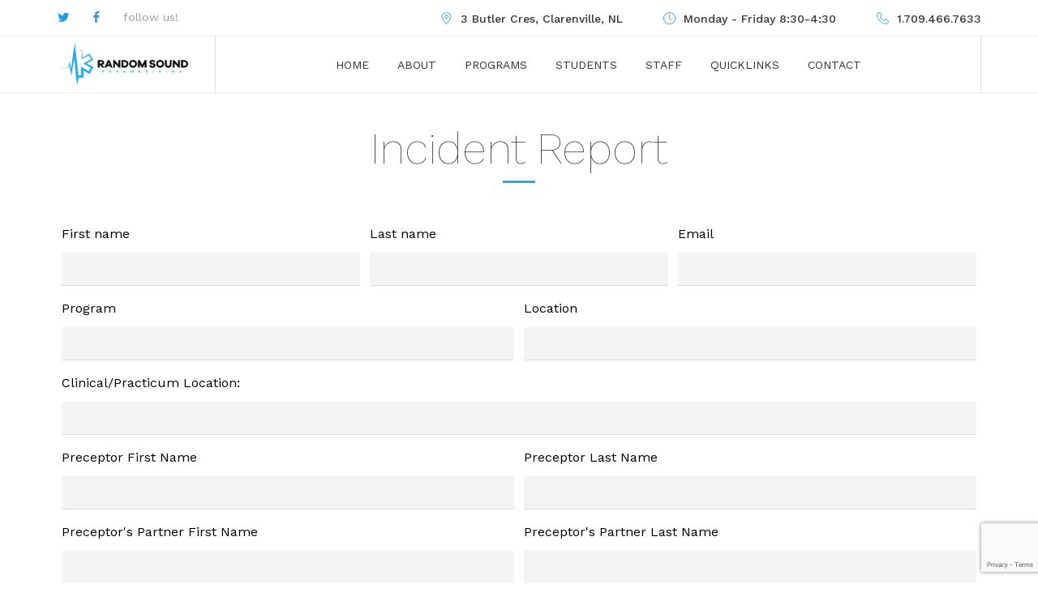

--- FILE ---
content_type: text/html; charset=UTF-8
request_url: https://randomsoundparamedicine.com/incident-report/
body_size: 15297
content:
<!DOCTYPE HTML>
<html lang="en-US">
   <head>
		<meta charset="UTF-8">
		<meta name="viewport" content="width=device-width, initial-scale=1.0">

		<title>Incident Report &#8211; Random Sound Paramedicine</title>
<meta name='robots' content='max-image-preview:large' />
	<style>img:is([sizes="auto" i], [sizes^="auto," i]) { contain-intrinsic-size: 3000px 1500px }</style>
	<link rel='dns-prefetch' href='//fonts.googleapis.com' />
<link rel='dns-prefetch' href='//hcaptcha.com' />
<link rel="alternate" type="application/rss+xml" title="Random Sound Paramedicine &raquo; Feed" href="https://randomsoundparamedicine.com/feed/" />
<link rel="alternate" type="application/rss+xml" title="Random Sound Paramedicine &raquo; Comments Feed" href="https://randomsoundparamedicine.com/comments/feed/" />
<script type="text/javascript">
/* <![CDATA[ */
window._wpemojiSettings = {"baseUrl":"https:\/\/s.w.org\/images\/core\/emoji\/16.0.1\/72x72\/","ext":".png","svgUrl":"https:\/\/s.w.org\/images\/core\/emoji\/16.0.1\/svg\/","svgExt":".svg","source":{"concatemoji":"https:\/\/randomsoundparamedicine.com\/wp-includes\/js\/wp-emoji-release.min.js?ver=6.8.3"}};
/*! This file is auto-generated */
!function(s,n){var o,i,e;function c(e){try{var t={supportTests:e,timestamp:(new Date).valueOf()};sessionStorage.setItem(o,JSON.stringify(t))}catch(e){}}function p(e,t,n){e.clearRect(0,0,e.canvas.width,e.canvas.height),e.fillText(t,0,0);var t=new Uint32Array(e.getImageData(0,0,e.canvas.width,e.canvas.height).data),a=(e.clearRect(0,0,e.canvas.width,e.canvas.height),e.fillText(n,0,0),new Uint32Array(e.getImageData(0,0,e.canvas.width,e.canvas.height).data));return t.every(function(e,t){return e===a[t]})}function u(e,t){e.clearRect(0,0,e.canvas.width,e.canvas.height),e.fillText(t,0,0);for(var n=e.getImageData(16,16,1,1),a=0;a<n.data.length;a++)if(0!==n.data[a])return!1;return!0}function f(e,t,n,a){switch(t){case"flag":return n(e,"\ud83c\udff3\ufe0f\u200d\u26a7\ufe0f","\ud83c\udff3\ufe0f\u200b\u26a7\ufe0f")?!1:!n(e,"\ud83c\udde8\ud83c\uddf6","\ud83c\udde8\u200b\ud83c\uddf6")&&!n(e,"\ud83c\udff4\udb40\udc67\udb40\udc62\udb40\udc65\udb40\udc6e\udb40\udc67\udb40\udc7f","\ud83c\udff4\u200b\udb40\udc67\u200b\udb40\udc62\u200b\udb40\udc65\u200b\udb40\udc6e\u200b\udb40\udc67\u200b\udb40\udc7f");case"emoji":return!a(e,"\ud83e\udedf")}return!1}function g(e,t,n,a){var r="undefined"!=typeof WorkerGlobalScope&&self instanceof WorkerGlobalScope?new OffscreenCanvas(300,150):s.createElement("canvas"),o=r.getContext("2d",{willReadFrequently:!0}),i=(o.textBaseline="top",o.font="600 32px Arial",{});return e.forEach(function(e){i[e]=t(o,e,n,a)}),i}function t(e){var t=s.createElement("script");t.src=e,t.defer=!0,s.head.appendChild(t)}"undefined"!=typeof Promise&&(o="wpEmojiSettingsSupports",i=["flag","emoji"],n.supports={everything:!0,everythingExceptFlag:!0},e=new Promise(function(e){s.addEventListener("DOMContentLoaded",e,{once:!0})}),new Promise(function(t){var n=function(){try{var e=JSON.parse(sessionStorage.getItem(o));if("object"==typeof e&&"number"==typeof e.timestamp&&(new Date).valueOf()<e.timestamp+604800&&"object"==typeof e.supportTests)return e.supportTests}catch(e){}return null}();if(!n){if("undefined"!=typeof Worker&&"undefined"!=typeof OffscreenCanvas&&"undefined"!=typeof URL&&URL.createObjectURL&&"undefined"!=typeof Blob)try{var e="postMessage("+g.toString()+"("+[JSON.stringify(i),f.toString(),p.toString(),u.toString()].join(",")+"));",a=new Blob([e],{type:"text/javascript"}),r=new Worker(URL.createObjectURL(a),{name:"wpTestEmojiSupports"});return void(r.onmessage=function(e){c(n=e.data),r.terminate(),t(n)})}catch(e){}c(n=g(i,f,p,u))}t(n)}).then(function(e){for(var t in e)n.supports[t]=e[t],n.supports.everything=n.supports.everything&&n.supports[t],"flag"!==t&&(n.supports.everythingExceptFlag=n.supports.everythingExceptFlag&&n.supports[t]);n.supports.everythingExceptFlag=n.supports.everythingExceptFlag&&!n.supports.flag,n.DOMReady=!1,n.readyCallback=function(){n.DOMReady=!0}}).then(function(){return e}).then(function(){var e;n.supports.everything||(n.readyCallback(),(e=n.source||{}).concatemoji?t(e.concatemoji):e.wpemoji&&e.twemoji&&(t(e.twemoji),t(e.wpemoji)))}))}((window,document),window._wpemojiSettings);
/* ]]> */
</script>
<style id='wp-emoji-styles-inline-css' type='text/css'>

	img.wp-smiley, img.emoji {
		display: inline !important;
		border: none !important;
		box-shadow: none !important;
		height: 1em !important;
		width: 1em !important;
		margin: 0 0.07em !important;
		vertical-align: -0.1em !important;
		background: none !important;
		padding: 0 !important;
	}
</style>
<link rel='stylesheet' id='wp-block-library-css' href='https://randomsoundparamedicine.com/wp-includes/css/dist/block-library/style.min.css?ver=6.8.3' type='text/css' media='all' />
<style id='classic-theme-styles-inline-css' type='text/css'>
/*! This file is auto-generated */
.wp-block-button__link{color:#fff;background-color:#32373c;border-radius:9999px;box-shadow:none;text-decoration:none;padding:calc(.667em + 2px) calc(1.333em + 2px);font-size:1.125em}.wp-block-file__button{background:#32373c;color:#fff;text-decoration:none}
</style>
<style id='bp-login-form-style-inline-css' type='text/css'>
.widget_bp_core_login_widget .bp-login-widget-user-avatar{float:left}.widget_bp_core_login_widget .bp-login-widget-user-links{margin-left:70px}#bp-login-widget-form label{display:block;font-weight:600;margin:15px 0 5px;width:auto}#bp-login-widget-form input[type=password],#bp-login-widget-form input[type=text]{background-color:#fafafa;border:1px solid #d6d6d6;border-radius:0;font:inherit;font-size:100%;padding:.5em;width:100%}#bp-login-widget-form .bp-login-widget-register-link,#bp-login-widget-form .login-submit{display:inline;width:-moz-fit-content;width:fit-content}#bp-login-widget-form .bp-login-widget-register-link{margin-left:1em}#bp-login-widget-form .bp-login-widget-register-link a{filter:invert(1)}#bp-login-widget-form .bp-login-widget-pwd-link{font-size:80%}

</style>
<style id='bp-primary-nav-style-inline-css' type='text/css'>
.buddypress_object_nav .bp-navs{background:#0000;clear:both;overflow:hidden}.buddypress_object_nav .bp-navs ul{margin:0;padding:0}.buddypress_object_nav .bp-navs ul li{list-style:none;margin:0}.buddypress_object_nav .bp-navs ul li a,.buddypress_object_nav .bp-navs ul li span{border:0;display:block;padding:5px 10px;text-decoration:none}.buddypress_object_nav .bp-navs ul li .count{background:#eaeaea;border:1px solid #ccc;border-radius:50%;color:#555;display:inline-block;font-size:12px;margin-left:2px;padding:3px 6px;text-align:center;vertical-align:middle}.buddypress_object_nav .bp-navs ul li a .count:empty{display:none}.buddypress_object_nav .bp-navs ul li.last select{max-width:185px}.buddypress_object_nav .bp-navs ul li.current a,.buddypress_object_nav .bp-navs ul li.selected a{color:#333;opacity:1}.buddypress_object_nav .bp-navs ul li.current a .count,.buddypress_object_nav .bp-navs ul li.selected a .count{background-color:#fff}.buddypress_object_nav .bp-navs ul li.dynamic a .count,.buddypress_object_nav .bp-navs ul li.dynamic.current a .count,.buddypress_object_nav .bp-navs ul li.dynamic.selected a .count{background-color:#5087e5;border:0;color:#fafafa}.buddypress_object_nav .bp-navs ul li.dynamic a:hover .count{background-color:#5087e5;border:0;color:#fff}.buddypress_object_nav .main-navs.dir-navs{margin-bottom:20px}.buddypress_object_nav .bp-navs.group-create-links ul li.current a{text-align:center}.buddypress_object_nav .bp-navs.group-create-links ul li:not(.current),.buddypress_object_nav .bp-navs.group-create-links ul li:not(.current) a{color:#767676}.buddypress_object_nav .bp-navs.group-create-links ul li:not(.current) a:focus,.buddypress_object_nav .bp-navs.group-create-links ul li:not(.current) a:hover{background:none;color:#555}.buddypress_object_nav .bp-navs.group-create-links ul li:not(.current) a[disabled]:focus,.buddypress_object_nav .bp-navs.group-create-links ul li:not(.current) a[disabled]:hover{color:#767676}

</style>
<style id='bp-member-style-inline-css' type='text/css'>
[data-type="bp/member"] input.components-placeholder__input{border:1px solid #757575;border-radius:2px;flex:1 1 auto;padding:6px 8px}.bp-block-member{position:relative}.bp-block-member .member-content{display:flex}.bp-block-member .user-nicename{display:block}.bp-block-member .user-nicename a{border:none;color:currentColor;text-decoration:none}.bp-block-member .bp-profile-button{width:100%}.bp-block-member .bp-profile-button a.button{bottom:10px;display:inline-block;margin:18px 0 0;position:absolute;right:0}.bp-block-member.has-cover .item-header-avatar,.bp-block-member.has-cover .member-content,.bp-block-member.has-cover .member-description{z-index:2}.bp-block-member.has-cover .member-content,.bp-block-member.has-cover .member-description{padding-top:75px}.bp-block-member.has-cover .bp-member-cover-image{background-color:#c5c5c5;background-position:top;background-repeat:no-repeat;background-size:cover;border:0;display:block;height:150px;left:0;margin:0;padding:0;position:absolute;top:0;width:100%;z-index:1}.bp-block-member img.avatar{height:auto;width:auto}.bp-block-member.avatar-none .item-header-avatar{display:none}.bp-block-member.avatar-none.has-cover{min-height:200px}.bp-block-member.avatar-full{min-height:150px}.bp-block-member.avatar-full .item-header-avatar{width:180px}.bp-block-member.avatar-thumb .member-content{align-items:center;min-height:50px}.bp-block-member.avatar-thumb .item-header-avatar{width:70px}.bp-block-member.avatar-full.has-cover{min-height:300px}.bp-block-member.avatar-full.has-cover .item-header-avatar{width:200px}.bp-block-member.avatar-full.has-cover img.avatar{background:#fffc;border:2px solid #fff;margin-left:20px}.bp-block-member.avatar-thumb.has-cover .item-header-avatar{padding-top:75px}.entry .entry-content .bp-block-member .user-nicename a{border:none;color:currentColor;text-decoration:none}

</style>
<style id='bp-members-style-inline-css' type='text/css'>
[data-type="bp/members"] .components-placeholder.is-appender{min-height:0}[data-type="bp/members"] .components-placeholder.is-appender .components-placeholder__label:empty{display:none}[data-type="bp/members"] .components-placeholder input.components-placeholder__input{border:1px solid #757575;border-radius:2px;flex:1 1 auto;padding:6px 8px}[data-type="bp/members"].avatar-none .member-description{width:calc(100% - 44px)}[data-type="bp/members"].avatar-full .member-description{width:calc(100% - 224px)}[data-type="bp/members"].avatar-thumb .member-description{width:calc(100% - 114px)}[data-type="bp/members"] .member-content{position:relative}[data-type="bp/members"] .member-content .is-right{position:absolute;right:2px;top:2px}[data-type="bp/members"] .columns-2 .member-content .member-description,[data-type="bp/members"] .columns-3 .member-content .member-description,[data-type="bp/members"] .columns-4 .member-content .member-description{padding-left:44px;width:calc(100% - 44px)}[data-type="bp/members"] .columns-3 .is-right{right:-10px}[data-type="bp/members"] .columns-4 .is-right{right:-50px}.bp-block-members.is-grid{display:flex;flex-wrap:wrap;padding:0}.bp-block-members.is-grid .member-content{margin:0 1.25em 1.25em 0;width:100%}@media(min-width:600px){.bp-block-members.columns-2 .member-content{width:calc(50% - .625em)}.bp-block-members.columns-2 .member-content:nth-child(2n){margin-right:0}.bp-block-members.columns-3 .member-content{width:calc(33.33333% - .83333em)}.bp-block-members.columns-3 .member-content:nth-child(3n){margin-right:0}.bp-block-members.columns-4 .member-content{width:calc(25% - .9375em)}.bp-block-members.columns-4 .member-content:nth-child(4n){margin-right:0}}.bp-block-members .member-content{display:flex;flex-direction:column;padding-bottom:1em;text-align:center}.bp-block-members .member-content .item-header-avatar,.bp-block-members .member-content .member-description{width:100%}.bp-block-members .member-content .item-header-avatar{margin:0 auto}.bp-block-members .member-content .item-header-avatar img.avatar{display:inline-block}@media(min-width:600px){.bp-block-members .member-content{flex-direction:row;text-align:left}.bp-block-members .member-content .item-header-avatar,.bp-block-members .member-content .member-description{width:auto}.bp-block-members .member-content .item-header-avatar{margin:0}}.bp-block-members .member-content .user-nicename{display:block}.bp-block-members .member-content .user-nicename a{border:none;color:currentColor;text-decoration:none}.bp-block-members .member-content time{color:#767676;display:block;font-size:80%}.bp-block-members.avatar-none .item-header-avatar{display:none}.bp-block-members.avatar-full{min-height:190px}.bp-block-members.avatar-full .item-header-avatar{width:180px}.bp-block-members.avatar-thumb .member-content{min-height:80px}.bp-block-members.avatar-thumb .item-header-avatar{width:70px}.bp-block-members.columns-2 .member-content,.bp-block-members.columns-3 .member-content,.bp-block-members.columns-4 .member-content{display:block;text-align:center}.bp-block-members.columns-2 .member-content .item-header-avatar,.bp-block-members.columns-3 .member-content .item-header-avatar,.bp-block-members.columns-4 .member-content .item-header-avatar{margin:0 auto}.bp-block-members img.avatar{height:auto;max-width:-moz-fit-content;max-width:fit-content;width:auto}.bp-block-members .member-content.has-activity{align-items:center}.bp-block-members .member-content.has-activity .item-header-avatar{padding-right:1em}.bp-block-members .member-content.has-activity .wp-block-quote{margin-bottom:0;text-align:left}.bp-block-members .member-content.has-activity .wp-block-quote cite a,.entry .entry-content .bp-block-members .user-nicename a{border:none;color:currentColor;text-decoration:none}

</style>
<style id='bp-dynamic-members-style-inline-css' type='text/css'>
.bp-dynamic-block-container .item-options{font-size:.5em;margin:0 0 1em;padding:1em 0}.bp-dynamic-block-container .item-options a.selected{font-weight:600}.bp-dynamic-block-container ul.item-list{list-style:none;margin:1em 0;padding-left:0}.bp-dynamic-block-container ul.item-list li{margin-bottom:1em}.bp-dynamic-block-container ul.item-list li:after,.bp-dynamic-block-container ul.item-list li:before{content:" ";display:table}.bp-dynamic-block-container ul.item-list li:after{clear:both}.bp-dynamic-block-container ul.item-list li .item-avatar{float:left;width:60px}.bp-dynamic-block-container ul.item-list li .item{margin-left:70px}

</style>
<style id='bp-online-members-style-inline-css' type='text/css'>
.widget_bp_core_whos_online_widget .avatar-block,[data-type="bp/online-members"] .avatar-block{display:flex;flex-flow:row wrap}.widget_bp_core_whos_online_widget .avatar-block img,[data-type="bp/online-members"] .avatar-block img{margin:.5em}

</style>
<style id='bp-active-members-style-inline-css' type='text/css'>
.widget_bp_core_recently_active_widget .avatar-block,[data-type="bp/active-members"] .avatar-block{display:flex;flex-flow:row wrap}.widget_bp_core_recently_active_widget .avatar-block img,[data-type="bp/active-members"] .avatar-block img{margin:.5em}

</style>
<style id='bp-latest-activities-style-inline-css' type='text/css'>
.bp-latest-activities .components-flex.components-select-control select[multiple]{height:auto;padding:0 8px}.bp-latest-activities .components-flex.components-select-control select[multiple]+.components-input-control__suffix svg{display:none}.bp-latest-activities-block a,.entry .entry-content .bp-latest-activities-block a{border:none;text-decoration:none}.bp-latest-activities-block .activity-list.item-list blockquote{border:none;padding:0}.bp-latest-activities-block .activity-list.item-list blockquote .activity-item:not(.mini){box-shadow:1px 0 4px #00000026;padding:0 1em;position:relative}.bp-latest-activities-block .activity-list.item-list blockquote .activity-item:not(.mini):after,.bp-latest-activities-block .activity-list.item-list blockquote .activity-item:not(.mini):before{border-color:#0000;border-style:solid;content:"";display:block;height:0;left:15px;position:absolute;width:0}.bp-latest-activities-block .activity-list.item-list blockquote .activity-item:not(.mini):before{border-top-color:#00000026;border-width:9px;bottom:-18px;left:14px}.bp-latest-activities-block .activity-list.item-list blockquote .activity-item:not(.mini):after{border-top-color:#fff;border-width:8px;bottom:-16px}.bp-latest-activities-block .activity-list.item-list blockquote .activity-item.mini .avatar{display:inline-block;height:20px;margin-right:2px;vertical-align:middle;width:20px}.bp-latest-activities-block .activity-list.item-list footer{align-items:center;display:flex}.bp-latest-activities-block .activity-list.item-list footer img.avatar{border:none;display:inline-block;margin-right:.5em}.bp-latest-activities-block .activity-list.item-list footer .activity-time-since{font-size:90%}.bp-latest-activities-block .widget-error{border-left:4px solid #0b80a4;box-shadow:1px 0 4px #00000026}.bp-latest-activities-block .widget-error p{padding:0 1em}

</style>
<style id='bp-group-style-inline-css' type='text/css'>
[data-type="bp/group"] input.components-placeholder__input{border:1px solid #757575;border-radius:2px;flex:1 1 auto;padding:6px 8px}.bp-block-group{position:relative}.bp-block-group .group-content{display:flex}.bp-block-group .group-description{width:100%}.bp-block-group .group-description-content{margin-bottom:18px;width:100%}.bp-block-group .bp-profile-button{overflow:hidden;width:100%}.bp-block-group .bp-profile-button a.button{margin:18px 0 0}.bp-block-group.has-cover .group-content,.bp-block-group.has-cover .group-description,.bp-block-group.has-cover .item-header-avatar{z-index:2}.bp-block-group.has-cover .group-content,.bp-block-group.has-cover .group-description{padding-top:75px}.bp-block-group.has-cover .bp-group-cover-image{background-color:#c5c5c5;background-position:top;background-repeat:no-repeat;background-size:cover;border:0;display:block;height:150px;left:0;margin:0;padding:0;position:absolute;top:0;width:100%;z-index:1}.bp-block-group img.avatar{height:auto;width:auto}.bp-block-group.avatar-none .item-header-avatar{display:none}.bp-block-group.avatar-full{min-height:150px}.bp-block-group.avatar-full .item-header-avatar{width:180px}.bp-block-group.avatar-full .group-description{padding-left:35px}.bp-block-group.avatar-thumb .item-header-avatar{width:70px}.bp-block-group.avatar-thumb .item-header-avatar img.avatar{margin-top:15px}.bp-block-group.avatar-none.has-cover{min-height:200px}.bp-block-group.avatar-none.has-cover .item-header-avatar{padding-top:75px}.bp-block-group.avatar-full.has-cover{min-height:300px}.bp-block-group.avatar-full.has-cover .item-header-avatar{width:200px}.bp-block-group.avatar-full.has-cover img.avatar{background:#fffc;border:2px solid #fff;margin-left:20px}.bp-block-group.avatar-thumb:not(.has-description) .group-content{align-items:center;min-height:50px}.bp-block-group.avatar-thumb.has-cover .item-header-avatar{padding-top:75px}.bp-block-group.has-description .bp-profile-button a.button{display:block;float:right}

</style>
<style id='bp-groups-style-inline-css' type='text/css'>
[data-type="bp/groups"] .components-placeholder.is-appender{min-height:0}[data-type="bp/groups"] .components-placeholder.is-appender .components-placeholder__label:empty{display:none}[data-type="bp/groups"] .components-placeholder input.components-placeholder__input{border:1px solid #757575;border-radius:2px;flex:1 1 auto;padding:6px 8px}[data-type="bp/groups"].avatar-none .group-description{width:calc(100% - 44px)}[data-type="bp/groups"].avatar-full .group-description{width:calc(100% - 224px)}[data-type="bp/groups"].avatar-thumb .group-description{width:calc(100% - 114px)}[data-type="bp/groups"] .group-content{position:relative}[data-type="bp/groups"] .group-content .is-right{position:absolute;right:2px;top:2px}[data-type="bp/groups"] .columns-2 .group-content .group-description,[data-type="bp/groups"] .columns-3 .group-content .group-description,[data-type="bp/groups"] .columns-4 .group-content .group-description{padding-left:44px;width:calc(100% - 44px)}[data-type="bp/groups"] .columns-3 .is-right{right:-10px}[data-type="bp/groups"] .columns-4 .is-right{right:-50px}.bp-block-groups.is-grid{display:flex;flex-wrap:wrap;padding:0}.bp-block-groups.is-grid .group-content{margin:0 1.25em 1.25em 0;width:100%}@media(min-width:600px){.bp-block-groups.columns-2 .group-content{width:calc(50% - .625em)}.bp-block-groups.columns-2 .group-content:nth-child(2n){margin-right:0}.bp-block-groups.columns-3 .group-content{width:calc(33.33333% - .83333em)}.bp-block-groups.columns-3 .group-content:nth-child(3n){margin-right:0}.bp-block-groups.columns-4 .group-content{width:calc(25% - .9375em)}.bp-block-groups.columns-4 .group-content:nth-child(4n){margin-right:0}}.bp-block-groups .group-content{display:flex;flex-direction:column;padding-bottom:1em;text-align:center}.bp-block-groups .group-content .group-description,.bp-block-groups .group-content .item-header-avatar{width:100%}.bp-block-groups .group-content .item-header-avatar{margin:0 auto}.bp-block-groups .group-content .item-header-avatar img.avatar{display:inline-block}@media(min-width:600px){.bp-block-groups .group-content{flex-direction:row;text-align:left}.bp-block-groups .group-content .group-description,.bp-block-groups .group-content .item-header-avatar{width:auto}.bp-block-groups .group-content .item-header-avatar{margin:0}}.bp-block-groups .group-content time{color:#767676;display:block;font-size:80%}.bp-block-groups.avatar-none .item-header-avatar{display:none}.bp-block-groups.avatar-full{min-height:190px}.bp-block-groups.avatar-full .item-header-avatar{width:180px}.bp-block-groups.avatar-thumb .group-content{min-height:80px}.bp-block-groups.avatar-thumb .item-header-avatar{width:70px}.bp-block-groups.columns-2 .group-content,.bp-block-groups.columns-3 .group-content,.bp-block-groups.columns-4 .group-content{display:block;text-align:center}.bp-block-groups.columns-2 .group-content .item-header-avatar,.bp-block-groups.columns-3 .group-content .item-header-avatar,.bp-block-groups.columns-4 .group-content .item-header-avatar{margin:0 auto}.bp-block-groups img.avatar{height:auto;max-width:-moz-fit-content;max-width:fit-content;width:auto}.bp-block-groups .member-content.has-description{align-items:center}.bp-block-groups .member-content.has-description .item-header-avatar{padding-right:1em}.bp-block-groups .member-content.has-description .group-description-content{margin-bottom:0;text-align:left}

</style>
<style id='bp-dynamic-groups-style-inline-css' type='text/css'>
.bp-dynamic-block-container .item-options{font-size:.5em;margin:0 0 1em;padding:1em 0}.bp-dynamic-block-container .item-options a.selected{font-weight:600}.bp-dynamic-block-container ul.item-list{list-style:none;margin:1em 0;padding-left:0}.bp-dynamic-block-container ul.item-list li{margin-bottom:1em}.bp-dynamic-block-container ul.item-list li:after,.bp-dynamic-block-container ul.item-list li:before{content:" ";display:table}.bp-dynamic-block-container ul.item-list li:after{clear:both}.bp-dynamic-block-container ul.item-list li .item-avatar{float:left;width:60px}.bp-dynamic-block-container ul.item-list li .item{margin-left:70px}

</style>
<style id='bp-sitewide-notices-style-inline-css' type='text/css'>
.bp-sitewide-notice-block .bp-screen-reader-text,[data-type="bp/sitewide-notices"] .bp-screen-reader-text{border:0;clip:rect(0 0 0 0);height:1px;margin:-1px;overflow:hidden;padding:0;position:absolute;width:1px;word-wrap:normal!important}.bp-sitewide-notice-block [data-bp-tooltip]:after,[data-type="bp/sitewide-notices"] [data-bp-tooltip]:after{background-color:#fff;border:1px solid #737373;border-radius:1px;box-shadow:4px 4px 8px #0003;color:#333;content:attr(data-bp-tooltip);display:none;font-family:Helvetica Neue,Helvetica,Arial,san-serif;font-size:12px;font-weight:400;letter-spacing:normal;line-height:1.25;max-width:200px;opacity:0;padding:5px 8px;pointer-events:none;position:absolute;text-shadow:none;text-transform:none;transform:translateZ(0);transition:all 1.5s ease;visibility:hidden;white-space:nowrap;word-wrap:break-word;z-index:100000}.bp-sitewide-notice-block .bp-tooltip:after,[data-type="bp/sitewide-notices"] .bp-tooltip:after{left:50%;margin-top:7px;top:110%;transform:translate(-50%)}.bp-sitewide-notice-block{border-left:4px solid #ff853c;padding-left:1em;position:relative}.bp-sitewide-notice-block h2:before{background:none;border:none}.bp-sitewide-notice-block .dismiss-notice{background-color:#0000;border:1px solid #ff853c;color:#ff853c;display:block;padding:.2em .5em;position:absolute;right:.5em;top:.5em;width:-moz-fit-content;width:fit-content}.bp-sitewide-notice-block .dismiss-notice:hover{background-color:#ff853c;color:#fff}

</style>
<style id='global-styles-inline-css' type='text/css'>
:root{--wp--preset--aspect-ratio--square: 1;--wp--preset--aspect-ratio--4-3: 4/3;--wp--preset--aspect-ratio--3-4: 3/4;--wp--preset--aspect-ratio--3-2: 3/2;--wp--preset--aspect-ratio--2-3: 2/3;--wp--preset--aspect-ratio--16-9: 16/9;--wp--preset--aspect-ratio--9-16: 9/16;--wp--preset--color--black: #000000;--wp--preset--color--cyan-bluish-gray: #abb8c3;--wp--preset--color--white: #ffffff;--wp--preset--color--pale-pink: #f78da7;--wp--preset--color--vivid-red: #cf2e2e;--wp--preset--color--luminous-vivid-orange: #ff6900;--wp--preset--color--luminous-vivid-amber: #fcb900;--wp--preset--color--light-green-cyan: #7bdcb5;--wp--preset--color--vivid-green-cyan: #00d084;--wp--preset--color--pale-cyan-blue: #8ed1fc;--wp--preset--color--vivid-cyan-blue: #0693e3;--wp--preset--color--vivid-purple: #9b51e0;--wp--preset--gradient--vivid-cyan-blue-to-vivid-purple: linear-gradient(135deg,rgba(6,147,227,1) 0%,rgb(155,81,224) 100%);--wp--preset--gradient--light-green-cyan-to-vivid-green-cyan: linear-gradient(135deg,rgb(122,220,180) 0%,rgb(0,208,130) 100%);--wp--preset--gradient--luminous-vivid-amber-to-luminous-vivid-orange: linear-gradient(135deg,rgba(252,185,0,1) 0%,rgba(255,105,0,1) 100%);--wp--preset--gradient--luminous-vivid-orange-to-vivid-red: linear-gradient(135deg,rgba(255,105,0,1) 0%,rgb(207,46,46) 100%);--wp--preset--gradient--very-light-gray-to-cyan-bluish-gray: linear-gradient(135deg,rgb(238,238,238) 0%,rgb(169,184,195) 100%);--wp--preset--gradient--cool-to-warm-spectrum: linear-gradient(135deg,rgb(74,234,220) 0%,rgb(151,120,209) 20%,rgb(207,42,186) 40%,rgb(238,44,130) 60%,rgb(251,105,98) 80%,rgb(254,248,76) 100%);--wp--preset--gradient--blush-light-purple: linear-gradient(135deg,rgb(255,206,236) 0%,rgb(152,150,240) 100%);--wp--preset--gradient--blush-bordeaux: linear-gradient(135deg,rgb(254,205,165) 0%,rgb(254,45,45) 50%,rgb(107,0,62) 100%);--wp--preset--gradient--luminous-dusk: linear-gradient(135deg,rgb(255,203,112) 0%,rgb(199,81,192) 50%,rgb(65,88,208) 100%);--wp--preset--gradient--pale-ocean: linear-gradient(135deg,rgb(255,245,203) 0%,rgb(182,227,212) 50%,rgb(51,167,181) 100%);--wp--preset--gradient--electric-grass: linear-gradient(135deg,rgb(202,248,128) 0%,rgb(113,206,126) 100%);--wp--preset--gradient--midnight: linear-gradient(135deg,rgb(2,3,129) 0%,rgb(40,116,252) 100%);--wp--preset--font-size--small: 13px;--wp--preset--font-size--medium: 20px;--wp--preset--font-size--large: 36px;--wp--preset--font-size--x-large: 42px;--wp--preset--spacing--20: 0.44rem;--wp--preset--spacing--30: 0.67rem;--wp--preset--spacing--40: 1rem;--wp--preset--spacing--50: 1.5rem;--wp--preset--spacing--60: 2.25rem;--wp--preset--spacing--70: 3.38rem;--wp--preset--spacing--80: 5.06rem;--wp--preset--shadow--natural: 6px 6px 9px rgba(0, 0, 0, 0.2);--wp--preset--shadow--deep: 12px 12px 50px rgba(0, 0, 0, 0.4);--wp--preset--shadow--sharp: 6px 6px 0px rgba(0, 0, 0, 0.2);--wp--preset--shadow--outlined: 6px 6px 0px -3px rgba(255, 255, 255, 1), 6px 6px rgba(0, 0, 0, 1);--wp--preset--shadow--crisp: 6px 6px 0px rgba(0, 0, 0, 1);}:where(.is-layout-flex){gap: 0.5em;}:where(.is-layout-grid){gap: 0.5em;}body .is-layout-flex{display: flex;}.is-layout-flex{flex-wrap: wrap;align-items: center;}.is-layout-flex > :is(*, div){margin: 0;}body .is-layout-grid{display: grid;}.is-layout-grid > :is(*, div){margin: 0;}:where(.wp-block-columns.is-layout-flex){gap: 2em;}:where(.wp-block-columns.is-layout-grid){gap: 2em;}:where(.wp-block-post-template.is-layout-flex){gap: 1.25em;}:where(.wp-block-post-template.is-layout-grid){gap: 1.25em;}.has-black-color{color: var(--wp--preset--color--black) !important;}.has-cyan-bluish-gray-color{color: var(--wp--preset--color--cyan-bluish-gray) !important;}.has-white-color{color: var(--wp--preset--color--white) !important;}.has-pale-pink-color{color: var(--wp--preset--color--pale-pink) !important;}.has-vivid-red-color{color: var(--wp--preset--color--vivid-red) !important;}.has-luminous-vivid-orange-color{color: var(--wp--preset--color--luminous-vivid-orange) !important;}.has-luminous-vivid-amber-color{color: var(--wp--preset--color--luminous-vivid-amber) !important;}.has-light-green-cyan-color{color: var(--wp--preset--color--light-green-cyan) !important;}.has-vivid-green-cyan-color{color: var(--wp--preset--color--vivid-green-cyan) !important;}.has-pale-cyan-blue-color{color: var(--wp--preset--color--pale-cyan-blue) !important;}.has-vivid-cyan-blue-color{color: var(--wp--preset--color--vivid-cyan-blue) !important;}.has-vivid-purple-color{color: var(--wp--preset--color--vivid-purple) !important;}.has-black-background-color{background-color: var(--wp--preset--color--black) !important;}.has-cyan-bluish-gray-background-color{background-color: var(--wp--preset--color--cyan-bluish-gray) !important;}.has-white-background-color{background-color: var(--wp--preset--color--white) !important;}.has-pale-pink-background-color{background-color: var(--wp--preset--color--pale-pink) !important;}.has-vivid-red-background-color{background-color: var(--wp--preset--color--vivid-red) !important;}.has-luminous-vivid-orange-background-color{background-color: var(--wp--preset--color--luminous-vivid-orange) !important;}.has-luminous-vivid-amber-background-color{background-color: var(--wp--preset--color--luminous-vivid-amber) !important;}.has-light-green-cyan-background-color{background-color: var(--wp--preset--color--light-green-cyan) !important;}.has-vivid-green-cyan-background-color{background-color: var(--wp--preset--color--vivid-green-cyan) !important;}.has-pale-cyan-blue-background-color{background-color: var(--wp--preset--color--pale-cyan-blue) !important;}.has-vivid-cyan-blue-background-color{background-color: var(--wp--preset--color--vivid-cyan-blue) !important;}.has-vivid-purple-background-color{background-color: var(--wp--preset--color--vivid-purple) !important;}.has-black-border-color{border-color: var(--wp--preset--color--black) !important;}.has-cyan-bluish-gray-border-color{border-color: var(--wp--preset--color--cyan-bluish-gray) !important;}.has-white-border-color{border-color: var(--wp--preset--color--white) !important;}.has-pale-pink-border-color{border-color: var(--wp--preset--color--pale-pink) !important;}.has-vivid-red-border-color{border-color: var(--wp--preset--color--vivid-red) !important;}.has-luminous-vivid-orange-border-color{border-color: var(--wp--preset--color--luminous-vivid-orange) !important;}.has-luminous-vivid-amber-border-color{border-color: var(--wp--preset--color--luminous-vivid-amber) !important;}.has-light-green-cyan-border-color{border-color: var(--wp--preset--color--light-green-cyan) !important;}.has-vivid-green-cyan-border-color{border-color: var(--wp--preset--color--vivid-green-cyan) !important;}.has-pale-cyan-blue-border-color{border-color: var(--wp--preset--color--pale-cyan-blue) !important;}.has-vivid-cyan-blue-border-color{border-color: var(--wp--preset--color--vivid-cyan-blue) !important;}.has-vivid-purple-border-color{border-color: var(--wp--preset--color--vivid-purple) !important;}.has-vivid-cyan-blue-to-vivid-purple-gradient-background{background: var(--wp--preset--gradient--vivid-cyan-blue-to-vivid-purple) !important;}.has-light-green-cyan-to-vivid-green-cyan-gradient-background{background: var(--wp--preset--gradient--light-green-cyan-to-vivid-green-cyan) !important;}.has-luminous-vivid-amber-to-luminous-vivid-orange-gradient-background{background: var(--wp--preset--gradient--luminous-vivid-amber-to-luminous-vivid-orange) !important;}.has-luminous-vivid-orange-to-vivid-red-gradient-background{background: var(--wp--preset--gradient--luminous-vivid-orange-to-vivid-red) !important;}.has-very-light-gray-to-cyan-bluish-gray-gradient-background{background: var(--wp--preset--gradient--very-light-gray-to-cyan-bluish-gray) !important;}.has-cool-to-warm-spectrum-gradient-background{background: var(--wp--preset--gradient--cool-to-warm-spectrum) !important;}.has-blush-light-purple-gradient-background{background: var(--wp--preset--gradient--blush-light-purple) !important;}.has-blush-bordeaux-gradient-background{background: var(--wp--preset--gradient--blush-bordeaux) !important;}.has-luminous-dusk-gradient-background{background: var(--wp--preset--gradient--luminous-dusk) !important;}.has-pale-ocean-gradient-background{background: var(--wp--preset--gradient--pale-ocean) !important;}.has-electric-grass-gradient-background{background: var(--wp--preset--gradient--electric-grass) !important;}.has-midnight-gradient-background{background: var(--wp--preset--gradient--midnight) !important;}.has-small-font-size{font-size: var(--wp--preset--font-size--small) !important;}.has-medium-font-size{font-size: var(--wp--preset--font-size--medium) !important;}.has-large-font-size{font-size: var(--wp--preset--font-size--large) !important;}.has-x-large-font-size{font-size: var(--wp--preset--font-size--x-large) !important;}
:where(.wp-block-post-template.is-layout-flex){gap: 1.25em;}:where(.wp-block-post-template.is-layout-grid){gap: 1.25em;}
:where(.wp-block-columns.is-layout-flex){gap: 2em;}:where(.wp-block-columns.is-layout-grid){gap: 2em;}
:root :where(.wp-block-pullquote){font-size: 1.5em;line-height: 1.6;}
</style>
<link rel='stylesheet' id='contact-form-7-css' href='https://randomsoundparamedicine.com/wp-content/plugins/contact-form-7/includes/css/styles.css?ver=6.1.3' type='text/css' media='all' />
<link rel='stylesheet' id='mass_messaging_in_buddypress-frontend-css' href='https://randomsoundparamedicine.com/wp-content/plugins/mass-messaging-in-buddypressBAK/assets/css/frontend.css?ver=2.2.1' type='text/css' media='all' />
<link rel='stylesheet' id='medina-style-css' href='https://randomsoundparamedicine.com/wp-content/themes/medina/style.css?ver=6.8.3' type='text/css' media='all' />
<link rel='stylesheet' id='medina-medical-icons-css' href='https://randomsoundparamedicine.com/wp-content/themes/medina/css/medical-icons.css?ver=6.8.3' type='text/css' media='all' />
<link rel='stylesheet' id='medina-yoga-icons-css' href='https://randomsoundparamedicine.com/wp-content/themes/medina/css/yoga-icons.css?ver=6.8.3' type='text/css' media='all' />
<link rel='stylesheet' id='medina-social-icons-css' href='https://randomsoundparamedicine.com/wp-content/themes/medina/css/social-icons.css?ver=6.8.3' type='text/css' media='all' />
<link rel='stylesheet' id='medina-icon-font-css' href='https://randomsoundparamedicine.com/wp-content/themes/medina/css/icon-font.css?ver=6.8.3' type='text/css' media='all' />
<link rel='stylesheet' id='medina-fonts-css' href='//fonts.googleapis.com/css?family=Work+Sans%3A100%2C200%2C300%2Cregular%2C500%2C600%2C700%2C800%2C900%2C100italic%2C200italic%2C300italic%2Citalic%2C500italic%2C600italic%2C700italic%2C800italic%2C900italic&#038;ver=1.0.0' type='text/css' media='all' />
<link rel='stylesheet' id='photoswipe-css' href='https://randomsoundparamedicine.com/wp-content/themes/medina/css/photoswipe.css?ver=6.8.3' type='text/css' media='all' />
<link rel='stylesheet' id='photoswipe-default-skin-css' href='https://randomsoundparamedicine.com/wp-content/themes/medina/css/default-skin.css?ver=6.8.3' type='text/css' media='all' />
<link rel='stylesheet' id='medina-frontend-grid-css' href='https://randomsoundparamedicine.com/wp-content/themes/medina/css/frontend-grid.css?ver=6.8.3' type='text/css' media='all' />
<link rel='stylesheet' id='medina-style-css-css' href='https://randomsoundparamedicine.com/wp-content/themes/medina/css/style.css?ver=6.8.3' type='text/css' media='all' />
<style id='medina-style-css-inline-css' type='text/css'>


			.top-header {
				background-color: #ffffff;
			}

			.top-header,
			.top-header .social-link,
			.top-header .contact-item {
				color: ;
			}

			.header-wrap {
				background-color: ;
			}

			.header-wrap,.search-module .input {
				color: ;
			} 

			body {
				font-size: 14px;
				font-family: 'Work Sans';
				color: #333333;
				background-color: ;
			}

			.footer { 
				background-color: ;
			}

			.owl-prev,
			.owl-next,
			.blue-color,
			.mobile-navigation > ul > li.current-menu-item > a,
			.mobile-navigation > ul > li.active > a,
			.mobile-navigation > ul > li.current_page_ancestor > a,
			.mobile-navigation > ul > li.current_page_parent > a,
			.mobile-navigation > ul > li:hover > a,
			.mobile-navigation .sub-menu li.current-menu-item > a,
			.mobile-navigation .sub-menu li.active > a,
			.mobile-navigation .sub-menu li:hover > a,
			.mobile-navigation .children li.current_page_ancestor > a,
			.mobile-navigation .children li.current_page_parent > a,
			.mobile-navigation .children li:hover > a,
			.icon-box-item .icon,
			.icon-box-col .icon,
			.icon-box-col:hover .h4,
			.blog-item p a,
			.post-content a,
			.contact-col .icon,
			.post-date,
			.icon-box2-item .icon,
			.icon-box2-item span,
			.day-item .circle,
			.product-item .price,
			.product .vf-price,
			.hm-cunt,
			.contact-item i {
				color: #28aae1;
			}

			.owl-dots .owl-dot.active,
			.owl-dots .owl-dot:hover,
			.button-style1,
			.search-form .search-submit,
			input[type="checkbox"].style1:checked + label::before,
			input[type="radio"].style1:checked + label::before,
			.team-item .name,
			.pagination > span,
			.pagination a:hover,
			.pagination a.active,
			.heading-decor:after,
			.button-style2:hover,
			.button-style2.dark:hover,
			.navigation .sub-menu li.current-menu-item > a,
			.navigation .sub-menu li.current_page_parent > a,
			.navigation .sub-menu li:hover > a,
			.navigation .children li.current_page_item > a,
			.navigation .children li.current_page_parent > a,
			.navigation .children li:hover > a,
			.testimonials-item .text .top,
			.desc-block .top,
			.day-item.closed .circle,
			.product .wc-images .onsale,
			.quantity .quantity-plus:hover,
			.quantity .quantity-minus:hover,
			.product .add-to-cart-button {
			    background-color: #28aae1;
			}

			.button-style2,
			.button-style2.dark:hover,
			.day-item .circle,
			.woocommerce-message
			.woocommerce-info,
			.vf-col.variations {
				border-color: #28aae1;
			}

			.footer, 
			.footer .contact-item, 
			.footer .contact-item i, 
			.footer .form-subsription input.style1, 
			.footer h6, 
			.footer-copy,
			.footer .social-link, 
			.footer .social-link a:hover {
				color: ;
			}

			.navigation > ul > li.current-menu-item > a, 
			.navigation > ul > li.current-menu-parent > a, 
			.navigation > ul > li.current_page_item > a, 
			.navigation > ul > li.current_page_parent > a, 
			.navigation > ul > li:hover > a {
				box-shadow: inset 0 -3px 0 0 #23abe1;
			}

			.navigation .sub-menu li.current-menu-item > a, 
			.navigation .sub-menu li.current_page_parent > a, 
			.navigation .sub-menu li:hover > a, 
			.navigation .children li.current_page_item > a, 
			.navigation .children li.current_page_parent > a, 
			.navigation .children li:hover > a {
				background: #23abe1;
			}

			.navigation > ul > li .sub-menu,
			.navigation > ul > li .children {
				background-color: ;
				color: ;
			}

			h1,.h1 {
				font-family: 'Work Sans';
				font-size: 3.85714285714em;
				font-weight: 100;
			}

			h2,.h2 {
				font-family: 'Work Sans';
				font-size: 2.57142857143em;
				font-weight: 700;
			}

			h3,.h3 {
				font-family: 'Work Sans';
				font-size: 2.14285714286em;
				font-weight: 700;
			}

			h4,.h4 {
				font-family: 'Work Sans';
				font-size: 1.71428571429em;
				font-weight: 700;
			}

			h5,.h5 {
				font-family: 'Work Sans';
				font-size: 1.28571428571em;
				font-weight: 700;
			}

			h6,.h6 {
				font-family: 'Work Sans';
				font-size: 1.14285714286em;
				font-weight: 700;
			}

			@media (min-width: 1200px) {
				.fw-container {
					width: 1170px;
				}
			}
			
			
			
</style>
<link rel='stylesheet' id='medina-mobile-css' href='https://randomsoundparamedicine.com/wp-content/themes/medina/css/mobile.css?ver=6.8.3' type='text/css' media='all' />
<script type="text/javascript" src="https://randomsoundparamedicine.com/wp-includes/js/jquery/jquery.min.js?ver=3.7.1" id="jquery-core-js"></script>
<script type="text/javascript" src="https://randomsoundparamedicine.com/wp-includes/js/jquery/jquery-migrate.min.js?ver=3.4.1" id="jquery-migrate-js"></script>
<script type="text/javascript" src="https://randomsoundparamedicine.com/wp-content/plugins/mass-messaging-in-buddypressBAK/assets/js/frontend.min.js?ver=2.2.1" id="mass_messaging_in_buddypress-frontend-js"></script>
<script type="text/javascript" src="https://randomsoundparamedicine.com/wp-content/plugins/wp-retina-2x/app/retina.min.js?ver=1763252137" id="wr2x-retinajs-js-js"></script>
<link rel="https://api.w.org/" href="https://randomsoundparamedicine.com/wp-json/" /><link rel="alternate" title="JSON" type="application/json" href="https://randomsoundparamedicine.com/wp-json/wp/v2/pages/842" /><link rel="EditURI" type="application/rsd+xml" title="RSD" href="https://randomsoundparamedicine.com/xmlrpc.php?rsd" />
<link rel="canonical" href="https://randomsoundparamedicine.com/incident-report/" />
<link rel='shortlink' href='https://randomsoundparamedicine.com/?p=842' />
<link rel="alternate" title="oEmbed (JSON)" type="application/json+oembed" href="https://randomsoundparamedicine.com/wp-json/oembed/1.0/embed?url=https%3A%2F%2Frandomsoundparamedicine.com%2Fincident-report%2F" />
<link rel="alternate" title="oEmbed (XML)" type="text/xml+oembed" href="https://randomsoundparamedicine.com/wp-json/oembed/1.0/embed?url=https%3A%2F%2Frandomsoundparamedicine.com%2Fincident-report%2F&#038;format=xml" />

	<script type="text/javascript">var ajaxurl = 'https://randomsoundparamedicine.com/wp-admin/admin-ajax.php';</script>

<style>
.h-captcha{position:relative;display:block;margin-bottom:2rem;padding:0;clear:both}.h-captcha[data-size="normal"]{width:303px;height:78px}.h-captcha[data-size="compact"]{width:164px;height:144px}.h-captcha[data-size="invisible"]{display:none}.h-captcha iframe{z-index:1}.h-captcha::before{content:"";display:block;position:absolute;top:0;left:0;background:url(https://randomsoundparamedicine.com/wp-content/plugins/hcaptcha-for-forms-and-more/assets/images/hcaptcha-div-logo.svg) no-repeat;border:1px solid #fff0;border-radius:4px;box-sizing:border-box}.h-captcha::after{content:"The hCaptcha loading is delayed until user interaction.";font:13px/1.35 system-ui,-apple-system,Segoe UI,Roboto,Arial,sans-serif;display:block;position:absolute;top:0;left:0;box-sizing:border-box;color:red;opacity:0}.h-captcha:not(:has(iframe))::after{animation:hcap-msg-fade-in .3s ease forwards;animation-delay:2s}.h-captcha:has(iframe)::after{animation:none;opacity:0}@keyframes hcap-msg-fade-in{to{opacity:1}}.h-captcha[data-size="normal"]::before{width:300px;height:74px;background-position:94% 28%}.h-captcha[data-size="normal"]::after{padding:19px 75px 16px 10px}.h-captcha[data-size="compact"]::before{width:156px;height:136px;background-position:50% 79%}.h-captcha[data-size="compact"]::after{padding:10px 10px 16px 10px}.h-captcha[data-theme="light"]::before,body.is-light-theme .h-captcha[data-theme="auto"]::before,.h-captcha[data-theme="auto"]::before{background-color:#fafafa;border:1px solid #e0e0e0}.h-captcha[data-theme="dark"]::before,body.is-dark-theme .h-captcha[data-theme="auto"]::before,html.wp-dark-mode-active .h-captcha[data-theme="auto"]::before,html.drdt-dark-mode .h-captcha[data-theme="auto"]::before{background-image:url(https://randomsoundparamedicine.com/wp-content/plugins/hcaptcha-for-forms-and-more/assets/images/hcaptcha-div-logo-white.svg);background-repeat:no-repeat;background-color:#333;border:1px solid #f5f5f5}@media (prefers-color-scheme:dark){.h-captcha[data-theme="auto"]::before{background-image:url(https://randomsoundparamedicine.com/wp-content/plugins/hcaptcha-for-forms-and-more/assets/images/hcaptcha-div-logo-white.svg);background-repeat:no-repeat;background-color:#333;border:1px solid #f5f5f5}}.h-captcha[data-theme="custom"]::before{background-color:initial}.h-captcha[data-size="invisible"]::before,.h-captcha[data-size="invisible"]::after{display:none}.h-captcha iframe{position:relative}div[style*="z-index: 2147483647"] div[style*="border-width: 11px"][style*="position: absolute"][style*="pointer-events: none"]{border-style:none}
</style>
		<!-- HappyForms global container -->
		<script type="text/javascript">HappyForms = {};</script>
		<!-- End of HappyForms global container -->
		<style type="text/css">.recentcomments a{display:inline !important;padding:0 !important;margin:0 !important;}</style><style>
span[data-name="hcap-cf7"] .h-captcha{margin-bottom:0}span[data-name="hcap-cf7"]~input[type="submit"],span[data-name="hcap-cf7"]~button[type="submit"]{margin-top:2rem}
</style>
<link rel="icon" href="https://randomsoundparamedicine.com/wp-content/uploads/2019/07/cropped-logo_only-32x32.png" sizes="32x32" />
<link rel="icon" href="https://randomsoundparamedicine.com/wp-content/uploads/2019/07/cropped-logo_only-192x192.png" sizes="192x192" />
<link rel="apple-touch-icon" href="https://randomsoundparamedicine.com/wp-content/uploads/2019/07/cropped-logo_only-180x180.png" />
<meta name="msapplication-TileImage" content="https://randomsoundparamedicine.com/wp-content/uploads/2019/07/cropped-logo_only-270x270.png" />
		<style type="text/css" id="wp-custom-css">
			.iframemap p {
    margin-top: 0;
}
.top-header .social-link::after {
    content: 'follow us!';
}
.about_logos img {
	margin:0 auto;
	display:block;
}
label {
	font-family:'work sans';
}
.happyforms-styles .happyforms-part-wrap {
    position: relative;
    font-family: 'work sans';
}
table td, table th {
	border:1px solid #e5e5e5;
	vertical-align:middle;
}
h4 {	
	word-break: normal;
}
.css-ksqxit, [data-css-ksqxit] {
	padding-bottom:0 !important;
}
.brz .brz-rich-text ul li:before {
	color:rgb(35, 157, 219);
}
.brz .brz-rich-text ul li {
	margin-bottom:8px;
	line-height:1.3em;
}
.social-icons {
	color:rgb(35, 157, 219) !important;
}
.footer {
	color:inherit;
}
.footer-menu li:before, .footer-widget li:before {
	color:rgb(35, 157, 219);
}
.contact-item {
	color:#333;
}
.navigation .sub-menu li.current-menu-item > a, .navigation .sub-menu li.current_page_parent > a, .navigation .sub-menu li:hover > a, .navigation .children li.current_page_item > a, .navigation .children li.current_page_parent > a, .navigation .children li:hover > a {
	background-color:#333;
}
.inv-recaptcha-holder {
	display:none !important;
}
.brz .brz-rich-text > * {
	white-space:normal !important;
}
.happyforms-form--part-outer-padding-narrow .happyforms-form__part {
    margin-bottom: 0px;
    padding: 0 .5%;
    margin-top: 15px;
}		</style>
		   </head>
   <body data-rsssl=1 class="bp-nouveau wp-singular page-template-default page page-id-842 wp-theme-medina">
      <div id="page">
                  	            <!-- Preloader -->
            <div id="page-preloader">
                              <div class="spinner centered-container"></div>
                           </div>
            <!-- END Preloader -->
                     
         <!-- Header -->
         <header class="header clearfix">
            <!-- Top header -->
            <div class="fw-main-row top-header">
               <div class="fw-container">
                                                            <div class="fl">
                        <!-- Social link -->
                        <div class="social-link"><a href="https://twitter.com/SoundRandom"><i class="social-icons icon-twitter-social-logotype"></i></a><a href="https://www.facebook.com/SoundRandom/"><i class="social-icons icon-facebook-logo"></i></a></div>                        <!-- END Social link -->
                     </div>
                                                               <div class="fr">
                                                <!-- Contact item -->
                        <span class="contact-item"><i class="icon-font icon-placeholder-1"></i> <span>3 Butler Cres, Clarenville, NL</span></span>
                        <!-- END Contact item -->
                                                                        <!-- Contact item -->
                        <span class="contact-item"><i class="icon-font icon-clock-2"></i> <span>Monday - Friday 8:30-4:30</span></span>
                        <!-- END Contact item -->
                                                                        <!-- Contact item -->
                        <span class="contact-item"><i class="icon-font icon-telephone-1"></i> <span>1.709.466.7633</span></span>
                        <!-- END Contact item -->
                                             </div>
                                                      </div>
            </div>
            <!-- END Top header -->
            <!-- Header-wrap -->
            <div class="fw-main-row header-wrap">
               <div class="fw-container">
                  <div class="fw-row">
                     <div class="fw-col-sm-3 fw-col-md-2 logo-area">
                        <a href="https://randomsoundparamedicine.com/">
                                                                                          <img  src="//randomsoundparamedicine.com/wp-content/uploads/2019/03/RSP_Logo_Colour_Horizontal.png" alt="Random Sound Paramedicine "  >
                                                                                 </a>
                     </div>
                                                                      <nav class="fw-col-sm-10 fw-col-md-10 navigation nav-no-search">
                           <ul id="primary-menu" class="menu"><li id="menu-item-806" class="menu-item menu-item-type-post_type menu-item-object-page menu-item-home menu-item-806"><a href="https://randomsoundparamedicine.com/">Home</a></li>
<li id="menu-item-807" class="menu-item menu-item-type-post_type menu-item-object-page menu-item-807"><a href="https://randomsoundparamedicine.com/about/">About</a></li>
<li id="menu-item-1067" class="menu-item menu-item-type-custom menu-item-object-custom menu-item-has-children menu-item-1067"><a href="#">Programs</a>
<ul class="sub-menu">
	<li id="menu-item-1150" class="menu-item menu-item-type-post_type menu-item-object-page menu-item-1150"><a href="https://randomsoundparamedicine.com/program-information/">Program Information</a></li>
	<li id="menu-item-1151" class="menu-item menu-item-type-post_type menu-item-object-page menu-item-1151"><a href="https://randomsoundparamedicine.com/courses-program/">Courses</a></li>
	<li id="menu-item-1149" class="menu-item menu-item-type-post_type menu-item-object-page menu-item-has-children menu-item-1149"><a href="https://randomsoundparamedicine.com/application-information/">Application Information</a>
	<ul class="sub-menu">
		<li id="menu-item-1282" class="menu-item menu-item-type-post_type menu-item-object-page menu-item-1282"><a href="https://randomsoundparamedicine.com/student-application/">Online Student Application</a></li>
		<li id="menu-item-1281" class="menu-item menu-item-type-custom menu-item-object-custom menu-item-1281"><a href="https://randomsoundparamedicine.com/wp-content/uploads/2019/07/Student_Application.pdf">Printable Student Application</a></li>
		<li id="menu-item-1303" class="menu-item menu-item-type-custom menu-item-object-custom menu-item-has-children menu-item-1303"><a href="#">Required Forms for Application</a>
		<ul class="sub-menu">
			<li id="menu-item-1300" class="menu-item menu-item-type-custom menu-item-object-custom menu-item-1300"><a href="https://randomsoundparamedicine.com/wp-content/uploads/2019/07/RSP_Medical.pdf">Medical Form</a></li>
			<li id="menu-item-1301" class="menu-item menu-item-type-custom menu-item-object-custom menu-item-1301"><a href="https://randomsoundparamedicine.com/wp-content/uploads/2019/07/RSP_Immunization_Record.pdf">Immunization Record</a></li>
			<li id="menu-item-1302" class="menu-item menu-item-type-custom menu-item-object-custom menu-item-1302"><a href="https://randomsoundparamedicine.com/wp-content/uploads/2019/07/Confidential_Reference_Form_Template.pdf">Confidential Reference Form</a></li>
		</ul>
</li>
	</ul>
</li>
</ul>
</li>
<li id="menu-item-847" class="menu-item menu-item-type-custom menu-item-object-custom menu-item-has-children menu-item-847"><a href="#">Students</a>
<ul class="sub-menu">
	<li id="menu-item-1011" class="menu-item menu-item-type-custom menu-item-object-custom menu-item-1011"><a target="_blank" href="https://randomsoundparamedicine.com/wp-content/uploads/2024/06/Student-Policy-Revised-April-2024.pdf">Student Policy Manual</a></li>
	<li id="menu-item-1367" class="menu-item menu-item-type-custom menu-item-object-custom menu-item-1367"><a href="https://randomsoundparamedicine.com/admin/">Login</a></li>
	<li id="menu-item-1368" class="menu-item menu-item-type-post_type menu-item-object-buddypress menu-item-1368"><a href="https://randomsoundparamedicine.com/register/">Register</a></li>
</ul>
</li>
<li id="menu-item-1285" class="menu-item menu-item-type-post_type menu-item-object-page menu-item-1285"><a href="https://randomsoundparamedicine.com/staff/">Staff</a></li>
<li id="menu-item-1023" class="menu-item menu-item-type-custom menu-item-object-custom menu-item-has-children menu-item-1023"><a href="#">Quicklinks</a>
<ul class="sub-menu">
	<li id="menu-item-1473" class="menu-item menu-item-type-custom menu-item-object-custom menu-item-1473"><a href="http://www.gov.nl.ca/studentaid">Student Aid NL</a></li>
	<li id="menu-item-1474" class="menu-item menu-item-type-custom menu-item-object-custom menu-item-1474"><a href="http://www.csnpe-nslsc.canada.ca">National Student Loan Service Centre (NSLSC)</a></li>
	<li id="menu-item-1024" class="menu-item menu-item-type-custom menu-item-object-custom menu-item-1024"><a target="_blank" href="https://www.gov.nl.ca/education/post-secondary-education/private-training/">Standard operating Procedures AES</a></li>
	<li id="menu-item-1025" class="menu-item menu-item-type-custom menu-item-object-custom menu-item-1025"><a target="_blank" href="https://panl.ca/">PANL</a></li>
	<li id="menu-item-1026" class="menu-item menu-item-type-custom menu-item-object-custom menu-item-1026"><a target="_blank" href="https://www.gov.nl.ca/hcs/ehps/opmd/">Provincial Medical Oversight</a></li>
	<li id="menu-item-1027" class="menu-item menu-item-type-custom menu-item-object-custom menu-item-1027"><a target="_blank" href="https://www.copr.ca/">COPR</a></li>
	<li id="menu-item-1028" class="menu-item menu-item-type-custom menu-item-object-custom menu-item-1028"><a target="_blank" href="https://paramedic.ca/site/nocp?nav=02">NOCP- Paramedic Association of Canada</a></li>
</ul>
</li>
<li id="menu-item-802" class="menu-item menu-item-type-post_type menu-item-object-page menu-item-802"><a href="https://randomsoundparamedicine.com/contact-us/">Contact</a></li>
</ul>                        </nav>
                                                                  <!-- Mobile side button -->
                     <div class="mobile-side-button"><i class="icon-font icon-menu"></i></div>
                     <!-- END Mobile side button -->
                     <!-- Mobiile side -->
                     <div class="mobile-side">
                                                   <div class="fl">
                                                            <div class="fl">
                                 <!-- Social link -->
                                 <div class="social-link"><a href="https://twitter.com/SoundRandom"><i class="social-icons icon-twitter-social-logotype"></i></a><a href="https://www.facebook.com/SoundRandom/"><i class="social-icons icon-facebook-logo"></i></a></div>                                 <!-- END Social link -->
                              </div>
                                                                                       </div>
                                                <!-- Mobile navigation -->
                        <nav class="mobile-navigation">
                           <ul id="primary-menu" class="menu"><li class="menu-item menu-item-type-post_type menu-item-object-page menu-item-home menu-item-806"><a href="https://randomsoundparamedicine.com/">Home</a></li>
<li class="menu-item menu-item-type-post_type menu-item-object-page menu-item-807"><a href="https://randomsoundparamedicine.com/about/">About</a></li>
<li class="menu-item menu-item-type-custom menu-item-object-custom menu-item-has-children menu-item-1067"><a href="#">Programs</a>
<ul class="sub-menu">
	<li class="menu-item menu-item-type-post_type menu-item-object-page menu-item-1150"><a href="https://randomsoundparamedicine.com/program-information/">Program Information</a></li>
	<li class="menu-item menu-item-type-post_type menu-item-object-page menu-item-1151"><a href="https://randomsoundparamedicine.com/courses-program/">Courses</a></li>
	<li class="menu-item menu-item-type-post_type menu-item-object-page menu-item-has-children menu-item-1149"><a href="https://randomsoundparamedicine.com/application-information/">Application Information</a>
	<ul class="sub-menu">
		<li class="menu-item menu-item-type-post_type menu-item-object-page menu-item-1282"><a href="https://randomsoundparamedicine.com/student-application/">Online Student Application</a></li>
		<li class="menu-item menu-item-type-custom menu-item-object-custom menu-item-1281"><a href="https://randomsoundparamedicine.com/wp-content/uploads/2019/07/Student_Application.pdf">Printable Student Application</a></li>
		<li class="menu-item menu-item-type-custom menu-item-object-custom menu-item-has-children menu-item-1303"><a href="#">Required Forms for Application</a>
		<ul class="sub-menu">
			<li class="menu-item menu-item-type-custom menu-item-object-custom menu-item-1300"><a href="https://randomsoundparamedicine.com/wp-content/uploads/2019/07/RSP_Medical.pdf">Medical Form</a></li>
			<li class="menu-item menu-item-type-custom menu-item-object-custom menu-item-1301"><a href="https://randomsoundparamedicine.com/wp-content/uploads/2019/07/RSP_Immunization_Record.pdf">Immunization Record</a></li>
			<li class="menu-item menu-item-type-custom menu-item-object-custom menu-item-1302"><a href="https://randomsoundparamedicine.com/wp-content/uploads/2019/07/Confidential_Reference_Form_Template.pdf">Confidential Reference Form</a></li>
		</ul>
</li>
	</ul>
</li>
</ul>
</li>
<li class="menu-item menu-item-type-custom menu-item-object-custom menu-item-has-children menu-item-847"><a href="#">Students</a>
<ul class="sub-menu">
	<li class="menu-item menu-item-type-custom menu-item-object-custom menu-item-1011"><a target="_blank" href="https://randomsoundparamedicine.com/wp-content/uploads/2024/06/Student-Policy-Revised-April-2024.pdf">Student Policy Manual</a></li>
	<li class="menu-item menu-item-type-custom menu-item-object-custom menu-item-1367"><a href="https://randomsoundparamedicine.com/admin/">Login</a></li>
	<li class="menu-item menu-item-type-post_type menu-item-object-buddypress menu-item-1368"><a href="https://randomsoundparamedicine.com/register/">Register</a></li>
</ul>
</li>
<li class="menu-item menu-item-type-post_type menu-item-object-page menu-item-1285"><a href="https://randomsoundparamedicine.com/staff/">Staff</a></li>
<li class="menu-item menu-item-type-custom menu-item-object-custom menu-item-has-children menu-item-1023"><a href="#">Quicklinks</a>
<ul class="sub-menu">
	<li class="menu-item menu-item-type-custom menu-item-object-custom menu-item-1473"><a href="http://www.gov.nl.ca/studentaid">Student Aid NL</a></li>
	<li class="menu-item menu-item-type-custom menu-item-object-custom menu-item-1474"><a href="http://www.csnpe-nslsc.canada.ca">National Student Loan Service Centre (NSLSC)</a></li>
	<li class="menu-item menu-item-type-custom menu-item-object-custom menu-item-1024"><a target="_blank" href="https://www.gov.nl.ca/education/post-secondary-education/private-training/">Standard operating Procedures AES</a></li>
	<li class="menu-item menu-item-type-custom menu-item-object-custom menu-item-1025"><a target="_blank" href="https://panl.ca/">PANL</a></li>
	<li class="menu-item menu-item-type-custom menu-item-object-custom menu-item-1026"><a target="_blank" href="https://www.gov.nl.ca/hcs/ehps/opmd/">Provincial Medical Oversight</a></li>
	<li class="menu-item menu-item-type-custom menu-item-object-custom menu-item-1027"><a target="_blank" href="https://www.copr.ca/">COPR</a></li>
	<li class="menu-item menu-item-type-custom menu-item-object-custom menu-item-1028"><a target="_blank" href="https://paramedic.ca/site/nocp?nav=02">NOCP- Paramedic Association of Canada</a></li>
</ul>
</li>
<li class="menu-item menu-item-type-post_type menu-item-object-page menu-item-802"><a href="https://randomsoundparamedicine.com/contact-us/">Contact</a></li>
</ul>                        </nav>
                        <!-- END Mobile navigation -->
                     </div>
                     <!-- END Mobiile side -->
                  </div>
               </div>
            </div>
            <!-- END Header-wrap -->
         </header>
         <!-- END Header -->
                     <div class="sidebar-wrap">
               <div class="close"></div>
               <div class="wrap">
                  <a href="https://randomsoundparamedicine.com/" class="side-logo">
                                                                        <img  src="//randomsoundparamedicine.com/wp-content/uploads/2019/06/random_sound_paramedicine_logo_stacked.png" alt="Random Sound Paramedicine "  >
                                                               </a>
                  <div class="sidebar-widget"><h4>Contact us:</h4>			<div class="textwidget"><p><span class="contact-item"><i class="icon-font icon-placeholder-1"></i> 3 Butler Cres. Clarenville, NL, CAN</span><br />
1 (709) 555 5555<br />
<span class="contact-item"><i class="icon-font icon-telephone-1"></i> 8 800 2336 7811</span></p>
</div>
		</div><div class="social-buttons-widget"><h4>Follow us:</h4><div class="social-link"><a href="https://twitter.com/SoundRandom"><i class="social-icons icon-twitter-social-logotype"></i></a><a href="https://www.facebook.com/SoundRandom/"><i class="social-icons icon-facebook-logo"></i></a></div></div><div class="sidebar-widget"><h4>Stay in touch:</h4>			<div class="textwidget">
<div class="wpcf7 no-js" id="wpcf7-f410-o1" lang="ru-RU" dir="ltr" data-wpcf7-id="410">
<div class="screen-reader-response"><p role="status" aria-live="polite" aria-atomic="true"></p> <ul></ul></div>
<form action="/incident-report/#wpcf7-f410-o1" method="post" class="wpcf7-form init form-subsription" aria-label="Contact form" novalidate="novalidate" data-status="init">
<fieldset class="hidden-fields-container"><input type="hidden" name="_wpcf7" value="410" /><input type="hidden" name="_wpcf7_version" value="6.1.3" /><input type="hidden" name="_wpcf7_locale" value="ru_RU" /><input type="hidden" name="_wpcf7_unit_tag" value="wpcf7-f410-o1" /><input type="hidden" name="_wpcf7_container_post" value="0" /><input type="hidden" name="_wpcf7_posted_data_hash" value="" /><input type="hidden" name="_wpcf7_recaptcha_response" value="" />
</fieldset>
<input class="wpcf7-form-control wpcf7-submit has-spinner button-style1 min" type="submit" value="Subscribe" /><div><span class="wpcf7-form-control-wrap" data-name="email"><input size="40" maxlength="400" class="wpcf7-form-control wpcf7-text wpcf7-validates-as-required style1 min" aria-required="true" aria-invalid="false" placeholder="Enter your e-mail here..." value="" type="text" name="email" /></span></div><div class="wpcf7-response-output" aria-hidden="true"></div>
</form>
</div>

</div>
		</div><div class="sidebar-widget"><form role="search" method="get" class="search-form" action="https://randomsoundparamedicine.com/">
				<label>
					<span class="screen-reader-text">Search for:</span>
					<input type="search" class="search-field" placeholder="Search &hellip;" value="" name="s" />
				</label>
				<input type="submit" class="search-submit" value="Search" />
			</form></div>
		<div class="sidebar-widget">
		<h4>Recent Posts</h4>
		<ul>
											<li>
					<a href="https://randomsoundparamedicine.com/researches/">Researches</a>
									</li>
											<li>
					<a href="https://randomsoundparamedicine.com/your-health/">Your Health</a>
									</li>
											<li>
					<a href="https://randomsoundparamedicine.com/new-investigations/">New investigations</a>
									</li>
					</ul>

		</div><div class="sidebar-widget"><h4>Recent Comments</h4><ul id="recentcomments"></ul></div><div class="sidebar-widget"><h4>Archives</h4>
			<ul>
					<li><a href='https://randomsoundparamedicine.com/2016/10/'>October 2016</a></li>
			</ul>

			</div><div class="sidebar-widget"><h4>Categories</h4>
			<ul>
					<li class="cat-item cat-item-3"><a href="https://randomsoundparamedicine.com/category/blog/">Blog</a>
</li>
			</ul>

			</div><div class="sidebar-widget"><h4>Meta</h4>
		<ul>
						<li><a href="https://randomsoundparamedicine.com/wp-login.php">Log in</a></li>
			<li><a href="https://randomsoundparamedicine.com/feed/">Entries feed</a></li>
			<li><a href="https://randomsoundparamedicine.com/comments/feed/">Comments feed</a></li>

			<li><a href="https://wordpress.org/">WordPress.org</a></li>
		</ul>

		</div>               </div>
            </div>
         
	<main class="fw-main-row pt40">
		<div class="fw-container">
			<h1 class="heading-decor pb20">Incident Report</h1>
						<link rel="stylesheet" property="stylesheet" href="https://randomsoundparamedicine.com/wp-content/plugins/happyforms/bundles/css/frontend.css" />
				<!-- HappyForms CSS variables -->
	<style>
	#happyforms-829 {
		--happyforms-part-title-font-size: 16px;
--happyforms-part-description-font-size: 14px;
--happyforms-part-value-font-size: 16px;
--happyforms-submit-button-font-size: 18px;
--happyforms-color-primary: #000000;
--happyforms-color-success-notice: #ebf9f0;
--happyforms-color-success-notice-text: #1eb452;
--happyforms-color-error: #ff4200;
--happyforms-color-error-notice: #ffeae5;
--happyforms-color-error-notice-text: #ff4200;
--happyforms-color-part-title: #000000;
--happyforms-color-part-value: #000000;
--happyforms-color-part-placeholder: #888888;
--happyforms-color-part-description: #454545;
--happyforms-color-part-border: #dbdbdb;
--happyforms-color-part-border-focus: #407fff;
--happyforms-color-part-background: #f4f4f4;
--happyforms-color-part-background-focus: #ffffff;
--happyforms-color-submit-background: #407fff;
--happyforms-color-submit-background-hover: #3567cc;
--happyforms-color-submit-border: transparent;
--happyforms-color-submit-text: #ffffff;
--happyforms-color-submit-text-hover: #ffffff;
--happyforms-color-table-row-odd: #fcfcfc;
--happyforms-color-table-row-even: #efefef;
--happyforms-color-table-row-odd-text: #000000;
--happyforms-color-table-row-even-text: #000000;
--happyforms-color-dropdown-item-bg: #ffffff;
--happyforms-color-dropdown-item-text: #000000;
--happyforms-color-dropdown-item-bg-hover: #dbdbdb;
--happyforms-color-dropdown-item-text-hover: #000000;
--happyforms-color-divider-hr: #cccccc;
--happyforms-color-choice-checkmark-bg: #ffffff;
--happyforms-color-choice-checkmark-bg-focus: #000000;
--happyforms-color-choice-checkmark-color: #ffffff;
	}
	</style>
	<!-- End of HappyForms CSS variables -->
		<!-- HappyForms Additional CSS -->
	<style data-happyforms-additional-css>
		</style>
	<!-- End of HappyForms Additional CSS -->
	<div class="happyforms-form happyforms-styles 0 happyforms-form--part-borders-bottom-only happyforms-form--part-border-radius-square happyforms-form--part-outer-padding-narrow happyforms-form--submit-button-border-radius-square" id="happyforms-829">
		
	<form action="" id="happyforms-form-829" method="post" novalidate="true" autocomplete="off">
				<input type="hidden" name="happyforms_random_seed" value="4148313621" />
		
			<input type="hidden" name="action" value="happyforms_message">
				<input type="hidden" name="client_referer" value="">
				<input type="hidden" name="current_post_id" value="842">
				<input type="hidden" name="happyforms_form_id" value="829" />
				<input type="hidden" name="happyforms_step" value="0" />
	
		<div class="happyforms-flex">
				<label for="829-multi_line_text" class="screen-reader-text">Leave this field blank</label>
	<input type="text" id="829-multi_line_text" name="829-multi_line_text" style="display: none;" tabindex="-1" autocomplete="off" aria-hidden="true">
										<div class="happyforms-form__part happyforms-part happyforms-part--single_line_text happyforms-part--width-third happyforms-part--label-above" id="happyforms-829_single_line_text_0-part" data-happyforms-type="single_line_text" data-happyforms-id="single_line_text_0" data-happyforms-required="">
	<div class="happyforms-part-wrap">
		
						<div class="happyforms-part__label-container">
				<label for="happyforms-829_single_line_text_0" class="happyforms-part__label">
			<span class="label">First name</span>
										<span class="happyforms-required"></span>
								</label>
			</div>
			
		
		<div class="happyforms-part__el">
			
			
			<div class="happyforms-input">
				
				<input id="happyforms-829_single_line_text_0" type="text" name="829_single_line_text_0" value="" placeholder="" autocomplete="off" spellcheck="false"  autocorrect="off" />
							</div>

			
			
					</div>
	</div>
</div>
<div class="happyforms-form__part happyforms-part happyforms-part--single_line_text happyforms-part--width-third happyforms-part--label-above" id="happyforms-829_single_line_text_1-part" data-happyforms-type="single_line_text" data-happyforms-id="single_line_text_1" data-happyforms-required="">
	<div class="happyforms-part-wrap">
		
						<div class="happyforms-part__label-container">
				<label for="happyforms-829_single_line_text_1" class="happyforms-part__label">
			<span class="label">Last name</span>
										<span class="happyforms-required"></span>
								</label>
			</div>
			
		
		<div class="happyforms-part__el">
			
			
			<div class="happyforms-input">
				
				<input id="happyforms-829_single_line_text_1" type="text" name="829_single_line_text_1" value="" placeholder="" autocomplete="off" spellcheck="false"  autocorrect="off" />
							</div>

			
			
					</div>
	</div>
</div>
<div class="happyforms-part--with-autocomplete happyforms-form__part happyforms-part happyforms-part--email happyforms-part--width-third happyforms-part--label-above" id="happyforms-829_email_6-part" data-happyforms-type="email" data-happyforms-id="email_6" data-happyforms-required="">
		<div class="happyforms-part-wrap">
						<div class="happyforms-part__label-container">
				<label for="happyforms-829_email_6" class="happyforms-part__label">
			<span class="label">Email</span>
										<span class="happyforms-required"></span>
								</label>
			</div>
			
		
		<div class="happyforms-part__el">
			
			
			<div class="happyforms-input">
				<input type="email" name="829_email_6" id="happyforms-829_email_6" value="" placeholder="" autocomplete="off" spellcheck="false"  autocorrect="off" />
							</div>

			
			
					</div>
	</div>
</div>
<div class="happyforms-form__part happyforms-part happyforms-part--single_line_text happyforms-part--width-half happyforms-part--label-above" id="happyforms-829_single_line_text_8-part" data-happyforms-type="single_line_text" data-happyforms-id="single_line_text_8" data-happyforms-required="">
	<div class="happyforms-part-wrap">
		
						<div class="happyforms-part__label-container">
				<label for="happyforms-829_single_line_text_8" class="happyforms-part__label">
			<span class="label">Program</span>
										<span class="happyforms-required"></span>
								</label>
			</div>
			
		
		<div class="happyforms-part__el">
			
			
			<div class="happyforms-input">
				
				<input id="happyforms-829_single_line_text_8" type="text" name="829_single_line_text_8" value="" placeholder="" autocomplete="off" spellcheck="false"  autocorrect="off" />
							</div>

			
			
					</div>
	</div>
</div>
<div class="happyforms-form__part happyforms-part happyforms-part--single_line_text happyforms-part--width-half happyforms-part--label-above" id="happyforms-829_single_line_text_13-part" data-happyforms-type="single_line_text" data-happyforms-id="single_line_text_13" data-happyforms-required="">
	<div class="happyforms-part-wrap">
		
						<div class="happyforms-part__label-container">
				<label for="happyforms-829_single_line_text_13" class="happyforms-part__label">
			<span class="label">Location</span>
										<span class="happyforms-required"></span>
								</label>
			</div>
			
		
		<div class="happyforms-part__el">
			
			
			<div class="happyforms-input">
				
				<input id="happyforms-829_single_line_text_13" type="text" name="829_single_line_text_13" value="" placeholder="" autocomplete="off" spellcheck="false"  autocorrect="off" />
							</div>

			
			
					</div>
	</div>
</div>
<div class="happyforms-form__part happyforms-part happyforms-part--single_line_text happyforms-part--width-full happyforms-part--label-above" id="happyforms-829_single_line_text_14-part" data-happyforms-type="single_line_text" data-happyforms-id="single_line_text_14" data-happyforms-required="">
	<div class="happyforms-part-wrap">
		
						<div class="happyforms-part__label-container">
				<label for="happyforms-829_single_line_text_14" class="happyforms-part__label">
			<span class="label">Clinical/Practicum Location:</span>
										<span class="happyforms-required"></span>
								</label>
			</div>
			
		
		<div class="happyforms-part__el">
			
			
			<div class="happyforms-input">
				
				<input id="happyforms-829_single_line_text_14" type="text" name="829_single_line_text_14" value="" placeholder="" autocomplete="off" spellcheck="false"  autocorrect="off" />
							</div>

			
			
					</div>
	</div>
</div>
<div class="happyforms-form__part happyforms-part happyforms-part--single_line_text happyforms-part--width-half happyforms-part--label-above" id="happyforms-829_single_line_text_15-part" data-happyforms-type="single_line_text" data-happyforms-id="single_line_text_15" data-happyforms-required="">
	<div class="happyforms-part-wrap">
		
						<div class="happyforms-part__label-container">
				<label for="happyforms-829_single_line_text_15" class="happyforms-part__label">
			<span class="label">Preceptor First Name</span>
										<span class="happyforms-required"></span>
								</label>
			</div>
			
		
		<div class="happyforms-part__el">
			
			
			<div class="happyforms-input">
				
				<input id="happyforms-829_single_line_text_15" type="text" name="829_single_line_text_15" value="" placeholder="" autocomplete="off" spellcheck="false"  autocorrect="off" />
							</div>

			
			
					</div>
	</div>
</div>
<div class="happyforms-form__part happyforms-part happyforms-part--single_line_text happyforms-part--width-half happyforms-part--label-above" id="happyforms-829_single_line_text_16-part" data-happyforms-type="single_line_text" data-happyforms-id="single_line_text_16" data-happyforms-required="">
	<div class="happyforms-part-wrap">
		
						<div class="happyforms-part__label-container">
				<label for="happyforms-829_single_line_text_16" class="happyforms-part__label">
			<span class="label">Preceptor Last Name</span>
										<span class="happyforms-required"></span>
								</label>
			</div>
			
		
		<div class="happyforms-part__el">
			
			
			<div class="happyforms-input">
				
				<input id="happyforms-829_single_line_text_16" type="text" name="829_single_line_text_16" value="" placeholder="" autocomplete="off" spellcheck="false"  autocorrect="off" />
							</div>

			
			
					</div>
	</div>
</div>
<div class="happyforms-form__part happyforms-part happyforms-part--single_line_text happyforms-part--width-half happyforms-part--label-above" id="happyforms-829_single_line_text_17-part" data-happyforms-type="single_line_text" data-happyforms-id="single_line_text_17" data-happyforms-required="">
	<div class="happyforms-part-wrap">
		
						<div class="happyforms-part__label-container">
				<label for="happyforms-829_single_line_text_17" class="happyforms-part__label">
			<span class="label">Preceptor&#039;s Partner First Name</span>
										<span class="happyforms-required"></span>
								</label>
			</div>
			
		
		<div class="happyforms-part__el">
			
			
			<div class="happyforms-input">
				
				<input id="happyforms-829_single_line_text_17" type="text" name="829_single_line_text_17" value="" placeholder="" autocomplete="off" spellcheck="false"  autocorrect="off" />
							</div>

			
			
					</div>
	</div>
</div>
<div class="happyforms-form__part happyforms-part happyforms-part--single_line_text happyforms-part--width-half happyforms-part--label-above" id="happyforms-829_single_line_text_18-part" data-happyforms-type="single_line_text" data-happyforms-id="single_line_text_18" data-happyforms-required="">
	<div class="happyforms-part-wrap">
		
						<div class="happyforms-part__label-container">
				<label for="happyforms-829_single_line_text_18" class="happyforms-part__label">
			<span class="label">Preceptor&#039;s Partner Last Name</span>
										<span class="happyforms-required"></span>
								</label>
			</div>
			
		
		<div class="happyforms-part__el">
			
			
			<div class="happyforms-input">
				
				<input id="happyforms-829_single_line_text_18" type="text" name="829_single_line_text_18" value="" placeholder="" autocomplete="off" spellcheck="false"  autocorrect="off" />
							</div>

			
			
					</div>
	</div>
</div>
<div class="happyforms-form__part happyforms-part happyforms-part--single_line_text happyforms-part--width-full happyforms-part--label-above" id="happyforms-829_single_line_text_21-part" data-happyforms-type="single_line_text" data-happyforms-id="single_line_text_21" data-happyforms-required="">
	<div class="happyforms-part-wrap">
		
						<div class="happyforms-part__label-container">
				<label for="happyforms-829_single_line_text_21" class="happyforms-part__label">
			<span class="label">Location of Incident</span>
										<span class="happyforms-required"></span>
								</label>
			</div>
			
		
		<div class="happyforms-part__el">
			
			
			<div class="happyforms-input">
				
				<input id="happyforms-829_single_line_text_21" type="text" name="829_single_line_text_21" value="" placeholder="" autocomplete="off" spellcheck="false"  autocorrect="off" />
							</div>

			
			
					</div>
	</div>
</div>
<div class="happyforms-form__part happyforms-part happyforms-part--multi_line_text happyforms-part--width-full happyforms-part--label-above" id="happyforms-829_multi_line_text_22-part" data-happyforms-type="multi_line_text" data-happyforms-id="multi_line_text_22" data-happyforms-required="">
	<div class="happyforms-part-wrap">
						<div class="happyforms-part__label-container">
				<label for="happyforms-829_multi_line_text_22" class="happyforms-part__label">
			<span class="label">Account of Events</span>
										<span class="happyforms-required"></span>
								</label>
			</div>
			
		
		<div class="happyforms-part__el">
			
						<textarea id="happyforms-829_multi_line_text_22" name="829_multi_line_text_22" rows="5" placeholder="" autocomplete="off" spellcheck="false" autocorrect="off" ></textarea>
			
			
					</div>
	</div>
</div>
<div class="happyforms-form__part happyforms-part happyforms-part--multi_line_text happyforms-part--width-full happyforms-part--label-above" id="happyforms-829_multi_line_text_23-part" data-happyforms-type="multi_line_text" data-happyforms-id="multi_line_text_23" data-happyforms-required="">
	<div class="happyforms-part-wrap">
						<div class="happyforms-part__label-container">
				<label for="happyforms-829_multi_line_text_23" class="happyforms-part__label">
			<span class="label">Description of Action(s) taken</span>
										<span class="happyforms-required"></span>
								</label>
			</div>
			
		
		<div class="happyforms-part__el">
			
						<textarea id="happyforms-829_multi_line_text_23" name="829_multi_line_text_23" rows="5" placeholder="" autocomplete="off" spellcheck="false" autocorrect="off" ></textarea>
			
			
					</div>
	</div>
</div>
<div class="happyforms-part--choice happyforms-form__part happyforms-part happyforms-part--radio happyforms-part--width-full happyforms-part--label-above" id="happyforms-829_radio_24-part" data-happyforms-type="radio" data-happyforms-id="radio_24" data-happyforms-required="">
	<div class="happyforms-part-wrap">
			<div class="happyforms-part__label-container">
				<label for="happyforms-829_radio_24" class="happyforms-part__label">
			<span class="label">Management of Operating Company/Hospital made aware of incident?</span>
										<span class="happyforms-required"></span>
								</label>
			</div>
	
		
		
		<div class="happyforms-part__el">
										<div class="happyforms-part__option happyforms-part-option" id="radio_24_option_1">
				<label class="option-label">
					<input type="radio" class="happyforms-visuallyhidden" name="829_radio_24" value="0"  autocomplete="off" spellcheck="false" >
					<span class="checkmark"><span class="happyforms-radio-circle"></span></span>
					<span class="label-wrap">
						<span class="label">Yes</span>					</span>
				</label>
							</div>
										<div class="happyforms-part__option happyforms-part-option" id="radio_24_option_2">
				<label class="option-label">
					<input type="radio" class="happyforms-visuallyhidden" name="829_radio_24" value="1"  autocomplete="off" spellcheck="false" >
					<span class="checkmark"><span class="happyforms-radio-circle"></span></span>
					<span class="label-wrap">
						<span class="label">No</span>					</span>
				</label>
							</div>
			
			
					</div>
	</div>
</div>
						<div class="happyforms-form__part happyforms-part happyforms-part--submit">
		<button type="submit" class="happyforms-submit happyforms-button--submit ">Submit Form</button>
	</div>		</div>

			</form>

	</div>

		</div>
	</main>

		<footer class="footer fw-main-row">
            <div class="fw-container">
               <div class="fw-row">
                                       <div class="fw-col-xs-12 fw-col-sm-5 fw-col-md-4">
                     	<div class="footer-logo">
                           <a href="https://randomsoundparamedicine.com/">
                                                               <img src="//randomsoundparamedicine.com/wp-content/uploads/2019/03/RSP_Logo_Colour_Horizontal.png" alt="Random Sound Paramedicine "  >
                                                         </a>
                        </div>
                        <p class="footer-text taj">Our mission is to deliver a high quality primary paramedic program with a focus on excellence in both clinical education and professionalism.</p>
                        <div class="footer-copy">&copy; Random Sound Paramedicine | Site by: <a href="http://josmonddesign.com">J.Osmond Design</a></div>
                     </div>
                                          <div class="fw-col-xs-12 fw-col-sm-4 fw-col-md-3">
                     	<div class="footer-widget"><h6>Contact us:</h6>			<div class="textwidget"><span class="contact-item"><i class="icon-font icon-placeholder-1"></i> <span>3 Butler Cres, Clarenville, NL</span></span>
<span class="contact-item"><i class="icon-font icon-telephone-1"></i> <span>1 (709) 466-7633</span></span>
<span class="contact-item"><i class="icon-font icon-printer"></i> <span>1 (709) 466-1065</span></span>
<span class="contact-item"><i class="icon-font icon-clock-2"></i> <span>Monday - Friday 8:30-4:30</span></span></div>
		</div>                     </div>
                                          <div class="fw-col-xs-12 fw-col-sm-3 fw-col-md-2">
                     	<div class="footer-widget"><h6>Links:</h6><div class="footer-menu"><ul id="menu-links" class="menu"><li id="menu-item-412" class="menu-item menu-item-type-custom menu-item-object-custom menu-item-home menu-item-412"><a href="https://randomsoundparamedicine.com/">Home</a></li>
<li id="menu-item-1304" class="menu-item menu-item-type-post_type menu-item-object-page menu-item-1304"><a href="https://randomsoundparamedicine.com/about/">About</a></li>
<li id="menu-item-1258" class="menu-item menu-item-type-post_type menu-item-object-page menu-item-1258"><a href="https://randomsoundparamedicine.com/program-information/">Program Information</a></li>
<li id="menu-item-1260" class="menu-item menu-item-type-post_type menu-item-object-page menu-item-1260"><a href="https://randomsoundparamedicine.com/student-application/">Student Application</a></li>
<li id="menu-item-1259" class="menu-item menu-item-type-post_type menu-item-object-page menu-item-1259"><a href="https://randomsoundparamedicine.com/staff/">Staff</a></li>
<li id="menu-item-1257" class="menu-item menu-item-type-post_type menu-item-object-page menu-item-1257"><a href="https://randomsoundparamedicine.com/contact-us/">Contact</a></li>
</ul></div></div>                     </div>
                                          <div class="fw-col-xs-12 fw-col-sm-9 fw-col-md-3">
                     	<div class="footer-widget"><h6>Stay in touch:</h6>			<div class="textwidget">
<div class="wpcf7 no-js" id="wpcf7-f410-o2" lang="ru-RU" dir="ltr" data-wpcf7-id="410">
<div class="screen-reader-response"><p role="status" aria-live="polite" aria-atomic="true"></p> <ul></ul></div>
<form action="/incident-report/#wpcf7-f410-o2" method="post" class="wpcf7-form init form-subsription" aria-label="Contact form" novalidate="novalidate" data-status="init">
<fieldset class="hidden-fields-container"><input type="hidden" name="_wpcf7" value="410" /><input type="hidden" name="_wpcf7_version" value="6.1.3" /><input type="hidden" name="_wpcf7_locale" value="ru_RU" /><input type="hidden" name="_wpcf7_unit_tag" value="wpcf7-f410-o2" /><input type="hidden" name="_wpcf7_container_post" value="0" /><input type="hidden" name="_wpcf7_posted_data_hash" value="" /><input type="hidden" name="_wpcf7_recaptcha_response" value="" />
</fieldset>
<input class="wpcf7-form-control wpcf7-submit has-spinner button-style1 min" type="submit" value="Subscribe" /><div><span class="wpcf7-form-control-wrap" data-name="email"><input size="40" maxlength="400" class="wpcf7-form-control wpcf7-text wpcf7-validates-as-required style1 min" aria-required="true" aria-invalid="false" placeholder="Enter your e-mail here..." value="" type="text" name="email" /></span></div><div class="wpcf7-response-output" aria-hidden="true"></div>
</form>
</div>
</div>
		</div><div class="social-buttons-widget"><h6>Follow Us:</h6><div class="social-link"><a href="https://twitter.com/SoundRandom"><i class="social-icons icon-twitter-social-logotype"></i></a><a href="https://www.facebook.com/SoundRandom/"><i class="social-icons icon-facebook-logo"></i></a></div></div>                     </div>
                                                      </div>
            </div>
         </footer>
      </div>
      <script type="speculationrules">
{"prefetch":[{"source":"document","where":{"and":[{"href_matches":"\/*"},{"not":{"href_matches":["\/wp-*.php","\/wp-admin\/*","\/wp-content\/uploads\/*","\/wp-content\/*","\/wp-content\/plugins\/*","\/wp-content\/themes\/medina\/*","\/*\\?(.+)"]}},{"not":{"selector_matches":"a[rel~=\"nofollow\"]"}},{"not":{"selector_matches":".no-prefetch, .no-prefetch a"}}]},"eagerness":"conservative"}]}
</script>
<script type="text/javascript" src="https://randomsoundparamedicine.com/wp-includes/js/dist/hooks.min.js?ver=4d63a3d491d11ffd8ac6" id="wp-hooks-js"></script>
<script type="text/javascript" src="https://randomsoundparamedicine.com/wp-includes/js/dist/i18n.min.js?ver=5e580eb46a90c2b997e6" id="wp-i18n-js"></script>
<script type="text/javascript" id="wp-i18n-js-after">
/* <![CDATA[ */
wp.i18n.setLocaleData( { 'text direction\u0004ltr': [ 'ltr' ] } );
/* ]]> */
</script>
<script type="text/javascript" src="https://randomsoundparamedicine.com/wp-content/plugins/contact-form-7/includes/swv/js/index.js?ver=6.1.3" id="swv-js"></script>
<script type="text/javascript" id="contact-form-7-js-before">
/* <![CDATA[ */
var wpcf7 = {
    "api": {
        "root": "https:\/\/randomsoundparamedicine.com\/wp-json\/",
        "namespace": "contact-form-7\/v1"
    },
    "cached": 1
};
/* ]]> */
</script>
<script type="text/javascript" src="https://randomsoundparamedicine.com/wp-content/plugins/contact-form-7/includes/js/index.js?ver=6.1.3" id="contact-form-7-js"></script>
<script type="text/javascript" src="https://www.google.com/recaptcha/api.js?render=6LdxKKwUAAAAAAiMN5eAqUfr_nAYMDeFDSUeZrp4&amp;ver=3.0" id="google-recaptcha-js"></script>
<script type="text/javascript" src="https://randomsoundparamedicine.com/wp-includes/js/dist/vendor/wp-polyfill.min.js?ver=3.15.0" id="wp-polyfill-js"></script>
<script type="text/javascript" id="wpcf7-recaptcha-js-before">
/* <![CDATA[ */
var wpcf7_recaptcha = {
    "sitekey": "6LdxKKwUAAAAAAiMN5eAqUfr_nAYMDeFDSUeZrp4",
    "actions": {
        "homepage": "homepage",
        "contactform": "contactform"
    }
};
/* ]]> */
</script>
<script type="text/javascript" src="https://randomsoundparamedicine.com/wp-content/plugins/contact-form-7/modules/recaptcha/index.js?ver=6.1.3" id="wpcf7-recaptcha-js"></script>
<script type="text/javascript" src="https://randomsoundparamedicine.com/wp-content/themes/medina/js/navigation.js?ver=20151215" id="medina-navigation-js"></script>
<script type="text/javascript" src="https://randomsoundparamedicine.com/wp-content/themes/medina/js/skip-link-focus-fix.js?ver=20151215" id="medina-skip-link-focus-fix-js"></script>
<script type="text/javascript" src="https://randomsoundparamedicine.com/wp-content/themes/medina/js/photoswipe.min.js?ver=20151215" id="photoswipe-js-js"></script>
<script type="text/javascript" src="https://randomsoundparamedicine.com/wp-content/themes/medina/js/photoswipe-ui-default.min.js?ver=20151215" id="photoswipe-ui-default-js-js"></script>
<script type="text/javascript" src="https://randomsoundparamedicine.com/wp-content/themes/medina/js/script.js?ver=20151215" id="medina-script-js-js"></script>
<script type="text/javascript" id="happyforms-settings-js-extra">
/* <![CDATA[ */
var _happyFormsSettings = {"ajaxUrl":"https:\/\/randomsoundparamedicine.com\/wp-admin\/admin-ajax.php"};
/* ]]> */
</script>
<script type="text/javascript" src="https://randomsoundparamedicine.com/wp-content/plugins/happyforms/bundles/js/frontend.js?ver=1.26.12" id="happyforms-frontend-js"></script>
   </body>
</html>

--- FILE ---
content_type: text/html; charset=utf-8
request_url: https://www.google.com/recaptcha/api2/anchor?ar=1&k=6LdxKKwUAAAAAAiMN5eAqUfr_nAYMDeFDSUeZrp4&co=aHR0cHM6Ly9yYW5kb21zb3VuZHBhcmFtZWRpY2luZS5jb206NDQz&hl=en&v=TkacYOdEJbdB_JjX802TMer9&size=invisible&anchor-ms=20000&execute-ms=15000&cb=6r5glyd2867t
body_size: 46703
content:
<!DOCTYPE HTML><html dir="ltr" lang="en"><head><meta http-equiv="Content-Type" content="text/html; charset=UTF-8">
<meta http-equiv="X-UA-Compatible" content="IE=edge">
<title>reCAPTCHA</title>
<style type="text/css">
/* cyrillic-ext */
@font-face {
  font-family: 'Roboto';
  font-style: normal;
  font-weight: 400;
  src: url(//fonts.gstatic.com/s/roboto/v18/KFOmCnqEu92Fr1Mu72xKKTU1Kvnz.woff2) format('woff2');
  unicode-range: U+0460-052F, U+1C80-1C8A, U+20B4, U+2DE0-2DFF, U+A640-A69F, U+FE2E-FE2F;
}
/* cyrillic */
@font-face {
  font-family: 'Roboto';
  font-style: normal;
  font-weight: 400;
  src: url(//fonts.gstatic.com/s/roboto/v18/KFOmCnqEu92Fr1Mu5mxKKTU1Kvnz.woff2) format('woff2');
  unicode-range: U+0301, U+0400-045F, U+0490-0491, U+04B0-04B1, U+2116;
}
/* greek-ext */
@font-face {
  font-family: 'Roboto';
  font-style: normal;
  font-weight: 400;
  src: url(//fonts.gstatic.com/s/roboto/v18/KFOmCnqEu92Fr1Mu7mxKKTU1Kvnz.woff2) format('woff2');
  unicode-range: U+1F00-1FFF;
}
/* greek */
@font-face {
  font-family: 'Roboto';
  font-style: normal;
  font-weight: 400;
  src: url(//fonts.gstatic.com/s/roboto/v18/KFOmCnqEu92Fr1Mu4WxKKTU1Kvnz.woff2) format('woff2');
  unicode-range: U+0370-0377, U+037A-037F, U+0384-038A, U+038C, U+038E-03A1, U+03A3-03FF;
}
/* vietnamese */
@font-face {
  font-family: 'Roboto';
  font-style: normal;
  font-weight: 400;
  src: url(//fonts.gstatic.com/s/roboto/v18/KFOmCnqEu92Fr1Mu7WxKKTU1Kvnz.woff2) format('woff2');
  unicode-range: U+0102-0103, U+0110-0111, U+0128-0129, U+0168-0169, U+01A0-01A1, U+01AF-01B0, U+0300-0301, U+0303-0304, U+0308-0309, U+0323, U+0329, U+1EA0-1EF9, U+20AB;
}
/* latin-ext */
@font-face {
  font-family: 'Roboto';
  font-style: normal;
  font-weight: 400;
  src: url(//fonts.gstatic.com/s/roboto/v18/KFOmCnqEu92Fr1Mu7GxKKTU1Kvnz.woff2) format('woff2');
  unicode-range: U+0100-02BA, U+02BD-02C5, U+02C7-02CC, U+02CE-02D7, U+02DD-02FF, U+0304, U+0308, U+0329, U+1D00-1DBF, U+1E00-1E9F, U+1EF2-1EFF, U+2020, U+20A0-20AB, U+20AD-20C0, U+2113, U+2C60-2C7F, U+A720-A7FF;
}
/* latin */
@font-face {
  font-family: 'Roboto';
  font-style: normal;
  font-weight: 400;
  src: url(//fonts.gstatic.com/s/roboto/v18/KFOmCnqEu92Fr1Mu4mxKKTU1Kg.woff2) format('woff2');
  unicode-range: U+0000-00FF, U+0131, U+0152-0153, U+02BB-02BC, U+02C6, U+02DA, U+02DC, U+0304, U+0308, U+0329, U+2000-206F, U+20AC, U+2122, U+2191, U+2193, U+2212, U+2215, U+FEFF, U+FFFD;
}
/* cyrillic-ext */
@font-face {
  font-family: 'Roboto';
  font-style: normal;
  font-weight: 500;
  src: url(//fonts.gstatic.com/s/roboto/v18/KFOlCnqEu92Fr1MmEU9fCRc4AMP6lbBP.woff2) format('woff2');
  unicode-range: U+0460-052F, U+1C80-1C8A, U+20B4, U+2DE0-2DFF, U+A640-A69F, U+FE2E-FE2F;
}
/* cyrillic */
@font-face {
  font-family: 'Roboto';
  font-style: normal;
  font-weight: 500;
  src: url(//fonts.gstatic.com/s/roboto/v18/KFOlCnqEu92Fr1MmEU9fABc4AMP6lbBP.woff2) format('woff2');
  unicode-range: U+0301, U+0400-045F, U+0490-0491, U+04B0-04B1, U+2116;
}
/* greek-ext */
@font-face {
  font-family: 'Roboto';
  font-style: normal;
  font-weight: 500;
  src: url(//fonts.gstatic.com/s/roboto/v18/KFOlCnqEu92Fr1MmEU9fCBc4AMP6lbBP.woff2) format('woff2');
  unicode-range: U+1F00-1FFF;
}
/* greek */
@font-face {
  font-family: 'Roboto';
  font-style: normal;
  font-weight: 500;
  src: url(//fonts.gstatic.com/s/roboto/v18/KFOlCnqEu92Fr1MmEU9fBxc4AMP6lbBP.woff2) format('woff2');
  unicode-range: U+0370-0377, U+037A-037F, U+0384-038A, U+038C, U+038E-03A1, U+03A3-03FF;
}
/* vietnamese */
@font-face {
  font-family: 'Roboto';
  font-style: normal;
  font-weight: 500;
  src: url(//fonts.gstatic.com/s/roboto/v18/KFOlCnqEu92Fr1MmEU9fCxc4AMP6lbBP.woff2) format('woff2');
  unicode-range: U+0102-0103, U+0110-0111, U+0128-0129, U+0168-0169, U+01A0-01A1, U+01AF-01B0, U+0300-0301, U+0303-0304, U+0308-0309, U+0323, U+0329, U+1EA0-1EF9, U+20AB;
}
/* latin-ext */
@font-face {
  font-family: 'Roboto';
  font-style: normal;
  font-weight: 500;
  src: url(//fonts.gstatic.com/s/roboto/v18/KFOlCnqEu92Fr1MmEU9fChc4AMP6lbBP.woff2) format('woff2');
  unicode-range: U+0100-02BA, U+02BD-02C5, U+02C7-02CC, U+02CE-02D7, U+02DD-02FF, U+0304, U+0308, U+0329, U+1D00-1DBF, U+1E00-1E9F, U+1EF2-1EFF, U+2020, U+20A0-20AB, U+20AD-20C0, U+2113, U+2C60-2C7F, U+A720-A7FF;
}
/* latin */
@font-face {
  font-family: 'Roboto';
  font-style: normal;
  font-weight: 500;
  src: url(//fonts.gstatic.com/s/roboto/v18/KFOlCnqEu92Fr1MmEU9fBBc4AMP6lQ.woff2) format('woff2');
  unicode-range: U+0000-00FF, U+0131, U+0152-0153, U+02BB-02BC, U+02C6, U+02DA, U+02DC, U+0304, U+0308, U+0329, U+2000-206F, U+20AC, U+2122, U+2191, U+2193, U+2212, U+2215, U+FEFF, U+FFFD;
}
/* cyrillic-ext */
@font-face {
  font-family: 'Roboto';
  font-style: normal;
  font-weight: 900;
  src: url(//fonts.gstatic.com/s/roboto/v18/KFOlCnqEu92Fr1MmYUtfCRc4AMP6lbBP.woff2) format('woff2');
  unicode-range: U+0460-052F, U+1C80-1C8A, U+20B4, U+2DE0-2DFF, U+A640-A69F, U+FE2E-FE2F;
}
/* cyrillic */
@font-face {
  font-family: 'Roboto';
  font-style: normal;
  font-weight: 900;
  src: url(//fonts.gstatic.com/s/roboto/v18/KFOlCnqEu92Fr1MmYUtfABc4AMP6lbBP.woff2) format('woff2');
  unicode-range: U+0301, U+0400-045F, U+0490-0491, U+04B0-04B1, U+2116;
}
/* greek-ext */
@font-face {
  font-family: 'Roboto';
  font-style: normal;
  font-weight: 900;
  src: url(//fonts.gstatic.com/s/roboto/v18/KFOlCnqEu92Fr1MmYUtfCBc4AMP6lbBP.woff2) format('woff2');
  unicode-range: U+1F00-1FFF;
}
/* greek */
@font-face {
  font-family: 'Roboto';
  font-style: normal;
  font-weight: 900;
  src: url(//fonts.gstatic.com/s/roboto/v18/KFOlCnqEu92Fr1MmYUtfBxc4AMP6lbBP.woff2) format('woff2');
  unicode-range: U+0370-0377, U+037A-037F, U+0384-038A, U+038C, U+038E-03A1, U+03A3-03FF;
}
/* vietnamese */
@font-face {
  font-family: 'Roboto';
  font-style: normal;
  font-weight: 900;
  src: url(//fonts.gstatic.com/s/roboto/v18/KFOlCnqEu92Fr1MmYUtfCxc4AMP6lbBP.woff2) format('woff2');
  unicode-range: U+0102-0103, U+0110-0111, U+0128-0129, U+0168-0169, U+01A0-01A1, U+01AF-01B0, U+0300-0301, U+0303-0304, U+0308-0309, U+0323, U+0329, U+1EA0-1EF9, U+20AB;
}
/* latin-ext */
@font-face {
  font-family: 'Roboto';
  font-style: normal;
  font-weight: 900;
  src: url(//fonts.gstatic.com/s/roboto/v18/KFOlCnqEu92Fr1MmYUtfChc4AMP6lbBP.woff2) format('woff2');
  unicode-range: U+0100-02BA, U+02BD-02C5, U+02C7-02CC, U+02CE-02D7, U+02DD-02FF, U+0304, U+0308, U+0329, U+1D00-1DBF, U+1E00-1E9F, U+1EF2-1EFF, U+2020, U+20A0-20AB, U+20AD-20C0, U+2113, U+2C60-2C7F, U+A720-A7FF;
}
/* latin */
@font-face {
  font-family: 'Roboto';
  font-style: normal;
  font-weight: 900;
  src: url(//fonts.gstatic.com/s/roboto/v18/KFOlCnqEu92Fr1MmYUtfBBc4AMP6lQ.woff2) format('woff2');
  unicode-range: U+0000-00FF, U+0131, U+0152-0153, U+02BB-02BC, U+02C6, U+02DA, U+02DC, U+0304, U+0308, U+0329, U+2000-206F, U+20AC, U+2122, U+2191, U+2193, U+2212, U+2215, U+FEFF, U+FFFD;
}

</style>
<link rel="stylesheet" type="text/css" href="https://www.gstatic.com/recaptcha/releases/TkacYOdEJbdB_JjX802TMer9/styles__ltr.css">
<script nonce="LWbEloPWJiJ4lxwKZyRD8g" type="text/javascript">window['__recaptcha_api'] = 'https://www.google.com/recaptcha/api2/';</script>
<script type="text/javascript" src="https://www.gstatic.com/recaptcha/releases/TkacYOdEJbdB_JjX802TMer9/recaptcha__en.js" nonce="LWbEloPWJiJ4lxwKZyRD8g">
      
    </script></head>
<body><div id="rc-anchor-alert" class="rc-anchor-alert"></div>
<input type="hidden" id="recaptcha-token" value="[base64]">
<script type="text/javascript" nonce="LWbEloPWJiJ4lxwKZyRD8g">
      recaptcha.anchor.Main.init("[\x22ainput\x22,[\x22bgdata\x22,\x22\x22,\[base64]/[base64]/[base64]/[base64]/ODU6NzksKFIuUF89RixSKSksUi51KSksUi5TKS5wdXNoKFtQZyx0LFg/[base64]/[base64]/[base64]/[base64]/bmV3IE5bd10oUFswXSk6Vz09Mj9uZXcgTlt3XShQWzBdLFBbMV0pOlc9PTM/bmV3IE5bd10oUFswXSxQWzFdLFBbMl0pOlc9PTQ/[base64]/[base64]/[base64]/[base64]/[base64]/[base64]\\u003d\\u003d\x22,\[base64]\\u003d\\u003d\x22,\[base64]/[base64]/Cu2rCjnwgA0rDt1LCpsK+w5XDlcO3w4zCr2hWwq/DlFHDi8Omw4DDrl5tw6tIC8Osw5bCh3Y6woHDpMK5w6BtwpfDn0zDqF3DlW/[base64]/worDqcKsw7Nxw4fDnsKxwo7ChMKfw7VDIn7DrsOaCsOdwoDDnFRhwqzDk1hNw7Afw5MSBsKqw6Igw4huw7/CrzpdwobClsO1dHbCrRcSPxsKw65fD8KiQwQ+w4Ncw6jDpcOZN8KSfsOFeRDDv8K0eTzCgsKKPnocCcOkw57Dhw7Dk2UCE8KRYk/Cv8KudhkWfMOXw6XDhsOGP29dwprDlSDDj8KFwpXCgsOQw4wxwpDCuAYqw4tDwphgw7MHaibCkcKbwrk+wrdpB08ow6AEOcOyw4vDjS9VA8OTWcKrHMKmw6/[base64]/[base64]/CsMKWLMKvKgvCv8KBwrMEIsOnw6fDoC8nwqdeMcO3ZMOAw7DDt8OzGsKjwpJ+JMOLIMO3DTJXwq/DsBTCsgzDhgPCs0vCnhhPVUY5dGNbwr/DrMO7wpNmaMKVPcK7wrzCmy/CpMOWw7B2BMKnRAxlw5cCw5YNFMOyPzQ/w65xEsO3RsKkWRfDmTl2TsO/[base64]/CqifChcOdLcKrwrUFFsOzOGoIw6FiAMO1Lhx7wqjCrnBtTUgFwqzDglANw59mw784J28QWsK/wqdCw4BtSMKUw5gaE8K+M8K7ci7DsMOZeyNPw6PCpcOJYBsMEQrDucKpw5ZWFxQZw5kJwo7DosK8c8Oiw4sWw4zCjXvDg8Knw5jDicO0XcOvcsOWw67DosKLYsKVZMKMwqrDqgPDikzChXd/EgHDtsOZwprDsDrCnMOGwqRkw4fCr0o4w6LDsiEvXsKQWUTDm2/DvQfDrBjCu8Kqw5Mga8KWS8ONO8KQF8OAwq7Cp8KTw79kw5hXw5FOaE/[base64]/UcKMLcOHw6Ilw7nCiwfCscKNw5nCjcO8wpB4w7nDg8K9a11yw5TChsK1w7oZfcOydQszw4QXbEnDqMOiwpZTGMOGUz1dw5fCjnNuUDB9IMO1wpzDsx9uw7kqYcKRA8O7w5fDoW7CimrCtMO/UsKvbG7CucK4wpHCgk8qwq5pw7YnBMKDwrceDTvCl0YeVBUIbMOYwqbCpQtBfnpMwo7ChcKOf8OUwqHCsjvDmxvCmsOKwoJdYjUFw749JcKhM8Oaw4vDpkUydMKzwp8VdMOnwrTDpjDDq3TDmHcKasOrw7w6wooEwoBUWGLCnsOSfFIpLcK/[base64]/DgmhXw4t6YkXCpQfDpsOlfGYvCMKJGMOZw4zCoFMiw7rCjAjCoV/DvMOVw54kNX3CncKMQChSwoE/wpoQw73DhcKFUR1BwrjCo8Kpw7McSCLDm8O2w4/Ck2NWw4rDgcKcEDZMIsOJOMOsw4nDkBTDlMO8wpTCscKZOsO3XMKnIMOgw5vCpWXCoGJ8wr/[base64]/[base64]/Co8K/NwrDgDp2wrPCncOGwrU2w6YufcO7w5TDi8OheDxbThfCgDo6wpIRw4VcH8KIwpDDrsOnw6cgw5sYRyo5QkXCk8KbEh/Dj8OPdMKwcTHCpcK/w4nDmcOUGMOTwrUBTAQzwonDv8OefX3CpcO2w7TDlcOowpVQdcKkXmgTPVxMBMOzZMK0bMOFUwHCqxHCusOxw6NFQSDDh8Odw7fCpzlcdMO6wopKw4plw5cdw73Cv0AITxHCikrDt8KCd8KhwqJ2w5bCu8OHw4nDrsKIF3pqQS3DpFkhw4/DviwlesOkFcK0w7LDksO+wrnCh8KYwrkoc8O8woXCosOWcsKMw54KVMOjw7/Cp8OofsKTVCHClRvCjMONwoxEPmF3ecKcw77CmsKbwr5xwqdMwqk2wrcmwo4ww5tEDsK/DUcnwprChsObw5XCp8KYYj8CwpPCgsOaw6hGTD/CoMOowpcFdMKgXSxUC8KgKjlFw4ZxGcOqDgp4S8Kfwod0bsKxbT/Cmlk/w49ZwrHDncOhw5bCq2jCs8K5ZcOiwq7ClMKqW3XDssK5w5rCnTDCmEA1w4PDpgE9w5loJRvCkMKXw5/DrEHCiXfCtsKNwoNbw4MKwrU4wr9cw4DDgHYcU8OSQsOcwr/CpTlXwrldwosKc8OXwrzClG/CgMKdRcKgdcKAwp/Dum/DgjBlwoPCnMOaw7kAwrxKw7TCsMOxQgfDpGFlBQ7CmhrChyjCn21KZDbDp8KYDDxbwo7Ci2HDuMOXGcKfHXR7UcOqacKxw5/Ckl/[base64]/[base64]/[base64]/[base64]/ClhXCsk1ETR/CqRLDk8KmLsKbw7JgZDlMw4Q+GnXCviF5IhICCEJgDRRJwoljw5E3w5wuKsOlDMOmfRjCmg5QbjHCm8OAw5bDo8O7wrsnfsOaQB/CuUPDqRNgwqpuAsOrVCgxw4UowqXCqcOlwqBIKkkSw7Fuc2XDucK0RRcVe0pvURVlFhIqwrQrwqbCvRFtw6sIw404wq8cw7Q/w5glwocaw4TDrhfCvScVw6zDrkwWFhJFAVgbw4A+AhIzCG/[base64]/XcOuw7cxLcKAFsK/[base64]/[base64]/DthTCklXDsXnCrcKMKTPDlEsGA8Oqw6osbsOPTMOGwogXw4DDhADDthgEwrfDnMOSw69RQMKHNzItNsONGFfCjxnDhMOQTgEHYsKtXT0awpkcP1/DiQlLO3vCscOKwrUeYErCmHnCnGbDjy4ew4lbw4bDvsKaw4PCmsKWw7jDo2vCsMK/[base64]/K2hQwpXDtcOSc1BASz7ClzE+dMOKU8KiI0FxwrzDvg7DscK9LsObWsK3ZsOcdMKwdMOhwpd6w49+IE/Ckx1dOD/DhBrDoQoJw5UwFB5cVSYCPgnCrcKYecOSB8KGw6XDvyDDunzDs8OKwrfDjHxTw73CuMOkw4siesKOdMK/wpjCvzXCtz/DmzM7ScKqbQvDhhFxH8Orw5w0w49yTMKcWzQYw7TClyhoYgRHw5zDjMOFNjHCi8OXwoHDlcOMw4U1LnBYwrjCiMKUw6RYJcKtw6DDlMKZKcKAw4/CscKjwqXCoUo2A8K7wplbw4hbPcK9wo/CtMKLPyTCoMOHSDjCn8KmBD3ChcKHw7DDsk/DuhjCncOCwoJFwr7ChsO1NDnDjx/CmUfDqMOZwovDqBHDpk0Jw7s6IsO2fsOxw6XDnRnDmgHDhzTDrEx3DkIewoQfwoTCnFk7QcO0NsO0w4pMdmsEwrIFWlPDqQ/CosO8w4rDj8KjwqopwqgwwpBCacO+wqkpwrbDqcKCw5lYw77CusKea8OIcMOiGcO5GShhwpAhw6M9E8O9wpoGdhbDgMKnEMKbYC7Cq8OOwpPDhA7DqcKpw5A/[base64]/CjgtfFH1aKkEww5PCo8Ouw5Z0K8OyFB1JaAwiIcKAGVABIDNNVgwOwqhtRcKow61zwr/Cn8Ocw793YTgWI8K0w7gmwrzDpcODHsO0X8KqwozCk8OZEQsZwonDpcORB8KaVMO5wqjDh8OOwpl2Z31jeMO2eEhVGQVww4DCsMKbXnNFcHlxDcKrwrlew4lNwoUVwqZ9w7PDq2wfI8Oww44LccOEwpPDmyw1w5rDiWvCkcK1VETCvsOIYCwSw4x3w4tww6R/XMKvVcKkOVPCjcOBDcK0Qx9Ga8OJwopqw6B9AsK/flA5w4bCilJ9WsKqBnjCiVfDjsKhwqrCoGVJSsKjM8KbIgfDq8OEHhzCn8OgCDXCnMKdQTnDpcKMPSbCqwrDmSTCmz7Du0zDhjQHwoHCtMOSa8K+w7U9wpZlwpPCrMKVSlZXLyZgwpPDjMOfw5EDwpLCikfCkgVvIGjCg8K7dAPDosK7KmnDmcK4GH7DsTrDvsOIIC/[base64]/DigDCnk1Pw7vDscKjw55yKWnCosO7wr4BMsOpUMKlw4A/[base64]/DssKiecKiWMOew7bCojYPwqkJwoUuB8OHKzPDosOIw6nCkFzCuMOjw4vCusKtfwAWwpPCpMK3w6nDs0VLw7x1S8Kkw5g2LMOpwoBRwqh5WF58U3DDiSRZQAdXw4Ffw6zCpcKAwojChRNpwo8Swo0xEQwywqLCjsKqQMO/RcOtfMKyKzMAwqRcwo3Dh3fCjQ/Ci0cGPcKhwox/JsOTwopLw73DmhDDuD43wpLCg8Otw6DCkMOxUsOXwoDDksOiwrAtPMOrRREswpDCjsOSwonCtk0lPiMZIMK/B1rCrcKCHzrDtcKJwrLDnsKGw4zCvcKHTsOUw7bCusOKN8KoGsKswp4TAHXDsHkLRMKkw6bCjMKSWMOEH8OQw70+AmnCrRTDpB9pDChRWwpyF10mwrM/w54Ow6XCqMKHN8K7w47DsQNfM0t4AMK9aQrDm8KBw5LDp8KAW3XCp8O2DlzCl8KdEFrCoCUuwqzDtkAQwqXCqBFneD/DvcOWUmkZMCdTwoHDin8TAnMXw4JHGMOEw7Y7ScKsw5gaw6NiA8O1wqrDhCU+wpXDhzXCtMOEQU/DmMKVQMOUacKhwo7DusKwCGVXw4fDmAsoK8KrwpVUTyPDh00ew51iYGlmwqTDnlhkwrfCnMObQcOzw73CmSbDmSUTw5bDin9pYxBOOnrDiiN1F8O5Vj7DvMKiwqJtZBVMwrIqwqEQE2zCjsK/FllGFSs5wqvCqsOWFBTDsWLCvnwycsOkbsKswqFpwqjCu8Odw7nCk8KGw50qMMOpwpUJCcOew4rCqVHDl8OJw7nDgF5qw4/Cg1TDswjCo8OWYwnCqHRMw43CiQUaw6vDusK3w5bDtBzCisOzwph1wrTDi0jCo8KRMS0Fw5rDghTDrcKuKsKNQ8O4B0/CnnlUW8K8XsOQACDCnMOBw4RpHXTCrko0X8KDw6vCmcKqNcOdZMOqN8KIwrbCukvDvk/DjcKMKcO6wq5WwpnDtyhKS1DDvznCtn97dG8+worCn3rDv8OiDX3Dg8K9TsK+D8K7Y0bDlsO5wrbDlMO1LwLDm0rDikMsw5PCm8Khw5TCt8K/woJWHiPCn8K/w6t4K8OpwrzDlC/DnsK7wqnDtU1YccO6wrcuAcKKwobCn3pXKgzDpGYnwqTDu8K9w6pcQS7ChVJww4fCki4eDGLCpTpDV8O8wqFnJMOwVgdKw7/Cj8Kuw7rDo8Omw4jDom/DtcOuwrfCnErDjsO+w6zCmMKww65HHQDDhsKRw6fDlMOEI085B2/DmcOYw5UHL8O5fsO9wqpAd8K+w7hxwpnCpcOKw7bDgsOBwqTCn3jDpRvChWbCmsOmf8KfT8O8VMO+w4zDhsOkLXrCrlBnwqQXwok1w7PCkcK7wo1ywrTCkWZoaH52w6duw5/DsQTCmnh9wrnCpzxxKlrDil5wwpHCmjjDs8OQR0ZCE8Okw6PCs8Khw5ooKsOAw4bDiDXCswfDvUERw5RGRXt5w6tFwq0tw5oICMKSOiXCicO9YwvDgk/CgArDtMKYU3s7w73CnsKTTQDDvMOfW8K9w6RLUcOZw5BqZF1QBCoewpbDpMOzdcK9wrXDoMOWV8OUw6RzLMOGBXXCo2bDqVLCg8KKw43CmCEywrBqGMK0CsKiLcK4EMOxUyjCncOmwos6NBvDrAlHw7jCgDd7w5pLf3JUw5sFw6Brw7DCtcK5ZMKbdjE4w7Q/HcKBwoHCgsOCcGbCsGsPw7ggw6LDksOAB1fDvsOidVDDocKowrrDsMK+w5XCm8K4f8OVAGLDl8KrL8Kzw5A4WULDssOtwpV/QcK2wpjChAsIWcOrX8KZwrzCosK5Og3ClMKcN8KKw67DlgrCsD/[base64]/Dq8KsMMOhw5rCpsKkw5stw7oIw7E2w7I8wpXDoltuwqzDtMKfUThzw54Uw55Dw4ktwpAhGcKHw6XCmjh/RcKJGsORwpfDlsOLORfCuHDCh8OfHsKeeVzCscOmwqHDt8OCaWnDqmU2wqRsw5bDh0B6wqoefTfDm8K9CsO6wpTCqQlwwoQFPGfCqjTCgh5YEcOHLjjDtB/DhFXDscKMaMK6X3jDiMOsIQoLUsKvWkzCksKqY8OIVMK9woxoaTvDisKvHMOmC8Ohw67DncORwoTDuE/DnUUXFsO8fEXDlsKlwrQWwqTCr8KawrnClSUtw79Pwo/ChkTDpSV1PwcaGcKUw6jDmsOiG8KhdMOxVsO+PT9CeT9xHcKRwqdpTgTCssK5wrrCkmsmw7XChgpUJsKAZC3DncK4w7TDlsOaezlVD8Kye0PCpy4ewp/CrMOJNcKNw4vCtF7DpxnDpVTCjwvDqsOYwqXDoMKBw4Ivw7zCl0/Dj8Omfg5rw54two7DpsOPwrzCh8ODw5dfwpnDscKDIkzCuj7CtF1+NMOFX8OaPlt5Ky3DrFEiw6A4wq3DsG0Xwo8/w55FBAjDk8KowoXDmMOVYMOjFMO0a1HDsQ/DhWLCiMK0AFbCt8KZFxYnwpXColfCisKnwr/DmDbCgAxnwqh4bMOqbkkTwq8AHRTCrMKPw6BTw5IeWg3Du1xrwqwvw4XDs2fDhsO1w55XKkPDsBLCvcO/BsOCw5wrw4UlMcOFw4PCqGjDpBLDqcOeRMOqanjChSo0MMKMChI8wpvCrMO3XULDq8Kcw4MdWjTCs8Ouw6fDgcKqwplKDGXDjA/DncKTYQ9sCcKABcOlw5nCgMKKNG0jwqsnw4TCqMOdVcKHAcKCw7c5Cw3Dr19ISMOnw5YJw6vDrcOKEcKdwrrDsn9kZULDkcKjw4HClCfDl8ORT8OFAcO1aBvDiMOtwqrDv8OLwp7DrsKIaiLDijNsw4cBN8KkHsOsFzXCnHZ7SxQAw6/CkUEZCBVpRsOzC8K4wr4RwqRAWMKsBgPDmWfDgMK9TxDDhwBmRMK2woTCpyvDoMKbw4k+QxHCq8Kxwp/[base64]/GMKFwox9wqjClwQBPQg3w4Axw53CpcOkwp3CqzMrwrJZw5zCu1DDsMKbw4EFUMOKTgvDkytUUDXDi8KLKMKjw4U8fkbDkV0neMOUwq3CgMOBw4jDt8OEwrvCpMKrDSvCvcKQLMKFwqbCkgNgD8Ofw5/CsMKlwrjDoGDCiMO3GTtbaMOgN8KkTDxCecO7PgnCkcO4KVEewrgYXm0lworCqcOzwp3DpMOSRGxywrgjw6sNw4bDuDFzwr8BwrfDu8OGR8Knw7DClVnCm8KbOBMUWcKKw5HChnwbaTrDkmzDsyYRwrbDlMKCOz/DvAUoF8O0wr3DkkjDnMOHwpJywo9eNX4ueHhqw57Cn8KQw6xBB0HDgCHDnsK/w5LDgnDDhcOuMHvDlMKkO8KYa8KWwqzCugHChsKWw5vCgifDhMOJw5/DqcOXw6huw7YpYsORcxXCgcKGwqDChT/Cp8Kcw5jCoT8YA8K8w7nCiAjDtGbCgsKfUFDCozLDiMKJX3LCmGk3X8KDw5TDhiUweB3Ct8OXw7IeawoXwqLDmETDhwYsUUAsw7LDtA8lSj1wCxvDpW1Ow4zDuUrCgDPDmsKbwrvDjm86wppPbsOBw4nDvsK2w5LDgUUTwqgAw5/[base64]/woMuXMKow4QFwr7ClWXCkMObwqYJQcOjYBbDlsORExhMwqxNS0/Dl8KTw5DDvMKKwq0OVsK1OSsHw4wjwpd0w7rDomxYM8OTw7TDmMOQw7nCl8KzwqHDtx08w7nCj8O5w5ZTEcK1wqdUw73Dj2XCs8KSwo3ClnkdwrVhw77Csl7CkMKBwrd9JsO9wrvDsMOkdA/[base64]/[base64]/PsKfw55iZMOGUwYXwolLw53Dl2fDnwUWD3vCjUfDgjRrw44owqXClVIJw6vCgcKIw74nF3LDi0fDj8OoB1fDlcORwqo/F8OiwqLDjiQfw61PwrLDlsKUwooZw6lLOk/CrTYmw694wp/DvMOgLnnCrGwdO2fCpcOMwpg3w5rCsQbDg8Ohw7jCgcKEBE8/[base64]/wo7CmFQEwpvCicOnwrbDsnnChl/DnwfCshMyw7DCmncxNMKMWCnClcO1D8KHw5fCqS8XV8KEGkbCg0rCgBd8w61gw77CsQnDs3zDlFbCrmJ+YMOqBcOBA8OpWGDDrcKpwrkHw7bDlsOawo3CnsOAwonCnsOJwonDv8O/[base64]/CrStQVT4cRF/CnzbDsj3DviZ2PcOhwrJXw4XDjFjCh8K5wrnDtcKoQETCusKfwpMfwq/Ck8KNwqoTacK7Y8OywqzCncO3wo5Fw7cmJMOxwoHDhMObKsK3w5ofNMK0wrdcST7DrxjDj8OrMsOsZMOywqLDkQMfRcOaacOfwptww7ZTw6Ngw41CEcKaenTCpgJRw4IUQVlwJRrCusKEwpBNYMOBw7vCuMOhw6RjBB55bMOKw5Rqw6dLCSQMbEDCucKiR3/DlMO0wocnLijCk8KuwpfCszDDoUPDt8KufEXDlBMIFEDDgsO7wqfCu8OyfcO5Khwtwr89wrzChcOgw47CoiUfVCI5PygWw7BVwpdsw7BVZMOXwo5/[base64]/[base64]/H1hTwqRgw5lMw6ozwoQBw603wrLCrcKHV8OyA8Orw4g4GcKld8Kww6l5wofDmcKNw73Dt3vCr8KrPDtCdsKawoDChcOGHcOIw6/CiTEtwr0Wwqlqw5vCplPCncOYNcOlWcK/LcOvLsOtLsOVw4PChHLDvMK1w6LCtFrCtU3ChgjCmRDDmsOFwohuH8ONMMKGO8Klw6dSw5puwqYgw4dvw5ggwoQZBn1aUcKawrpPw7PCrBI2GyAYwrPCvWIgw40VwocXwp3Cv8OSw7TDlQR/w4Q3BsKqOMO0YcKhf8K+Y1/CigJrXSx1wpzCgsOHeMOwLCTDlcKIXMOjw7BTwrLCqzPCr8K2woXCky3CrsOJwp7DgnHDvlDCpMOuwobDj8K9NMO6LsKlw7suH8KSwoJXw6bCicKYC8OEw5nDnw5qwpjDjEo9w4tew7jDlQ4pw5PCsMOZw6AHPcK+ScOveCHCqw0JUmMqP8Oac8Kgwqk5CmfDtD/Col7DtMOjwrHDtwUBwobDsG7CixrCtMKkAsOYdsKuwpTCqsO3XcKuw6vCl8KDA8Ocw7FFwpYtAsOfFsKjQMOwwogOcn3CucOPwq/DkGJeL3rCrcOyJMKDwo8nZ8Kiw7rDvcOlwqrCi8K+w7jChk3Cq8O/YMKyG8O+RsOvwptrDMOEwoBZw6hkwqBIdTTDo8KDW8OzBhPDjsKiw5zChl0RwoIlNGk6wprDoxzCgcODw5k8woFVBFvCgsKoaMO8DGt3ZsOvwpvCmF/[base64]/DpcKWDGnChlgcwpJmw7HDscK9TR3CiiJKwpQJw4XDrMOIw43CmGw5wpPChwYjwqctAmfDgMOpw4XCo8OMAhdrSkxjwqLCg8OeFHfDkT9Rw4bCi2lEwq/[base64]/woPDkcOcKSbDhVs5Fg7CtsOpwp/Dg8O0wp5ReMOGesK1wq9aADgeVMOlwro4w7Z/EFY6IHA5UcO6w48yYBdddmjCtcODB8OhworDp2LDoMKlXwvCsxDDkmFZb8OPw4wDw6jCksKLwoJow7lCw6svJkc+LXwVPFHDrcK3ZsKMUAg4DcOJwqQ0QMOvwql5dsKoKzhLwqNkIMOrwq/[base64]/[base64]/DtVbCqWZUw5lpA8KnK8OMdMKFwpc2w4bDj2N0w41Ew7jCvMKQw6UFw5VowqbDrsKBZRULwqhDHcK1AMOTeMOHTgjDqgsPesOywp3CgMOPwpgOwrU+wpBJwopiwrs1O3fClh9DVCnDn8KCw6l8ZsOewrxXwrbDlCzCsXIGw63Cr8K/wqIDwpFFJsOowpsrN2FxHcKvUBrDkCLCmcOrw4FTwotyw6jCi0bCm0g0UEBBLcKlw6PDg8OPw71DRVwrw5sDBDXDiW8Xan4bw497w4k/LMKjMMKRJ3XCssK4cMORKcKbW1vCmnluNR8vwr9jwq0vFkYgJVsXw6TCqMO0KsOPw5HCksOsccKzw6nCjD8CXsKAwpsIwqdQa3fDsV7CkMKYw4DCrMKowrTCuXlOw4TDmk9ZwrsdWEFAVsKFTcOOAsOZwo3CisK7wp/CvMOWCmI+wq53CcOhw7PDo3A5dMKYasO9XcOzwq3CiMOuw4DDo2MsasKhP8K+SUI9wqTCr8OEAMKKX8KrTUUdw4rCtAIlDBgywqzCiQjCu8Ozw7TDgi3CoMOyKWXCqMKiHsOgwp/CvlxLecKPFcORUMK1HMOIw6jCvnbCq8KsY3sMwph+BsOPN0oiA8KVD8OTw6rDucKUw6TCssOCJcK7cxNnw6bCoMKVw5hEwoHDoUbCl8O8wofCi03CiDLDgFc1w5nCkxBsw5XChQ/Dm2ZJwoLDlknDrsOve17Cu8O5woVpKsKdZ0ItEMKNw4xww5PDhcK1w6PCqw4NU8OFw5fDmcK9wrxhwoIDccKZU2/DjELDnMOQwpHCrsO+wqpXwr7DrF/DpSXCrMKow4I4TGtlXWPCpEjChx3Ci8Kvwq3Dk8OvPMK9aMOpwoRUCcK7wpBWw7tawpBcwp1jJsOzw6DCtT7CnMOafGcDAMK3wqPDkhZ5wrtGWsKLJMOJcWzCkWZKKWfCrhJLwpgZZ8KeCMKKw7rDlWrChBDDlsKOW8OVw7/Clk/[base64]/CvsOdI8Kvw7VSwq4aYMOFKHjCrcOpw5B0w5LCpMKRw6TDmsO7MDrDgcKIJgbCtUnDtRXCocKLw44GWMOER2BjCwdlOVYAw47Cvi8kw4HDhWfDp8OQwqoww7fCu10/Jj/Dpm0nPU7Dnj89w5FcHCPCusKKwoXCvjNWw4pTw77DmMKlw53CmGPCssOkwo8twp7CjcOOSMKeBhMjwoQTRcKiZ8K3XidcWsK6wpTCpzXDvVBYw7h/McKLw4HDqsOww4Bjf8OHw5fCp1zCsH4+GXcUw71RUVPCqsKQwqJXED5VXkACwptMw6UQFcKzBzFAwp4Ow49qHxDDv8OkwrlNw4LDmF1eWcOmT1FKaMOEw7HDgcOOLcKlB8OVXMK4w6o9K1powpVzK2fCsyPCncKww7AlwpY0wrgHDFDCqMO/ZAgkwrfDu8Kcwp0xwpzDkcOPwolccgMDw4cdw5jCmcKQVsOTwolfdsK0w4JpB8Oew4tmGx/CuHXCiA7Cg8ODfsOXw6XDjxklw7oLw51twppow7Efw5FiwrRUwrnCgQDDkQjChkfDnUNiwo1hXsKNwrB3NBIHGzIow7tmw6wxwrzCl2xqacK7NsKWW8OawrPDuXIYSMOXwqXCtsKew4XClcKww5XDon9Bw4AeEBXCp8Kaw6xHOMK/X2xywpUpdMKlwprCiHpIwr7Co2DCgcO7w7kPSyjDh8Kkwpc5RTTDp8O3BMOJV8OOw54Jw4oiJwvCgsO+IMOgM8OJM27DpVw2w4PDqMOnEUTCjlLCjCcbw77ClDIHK8OgIMOMwpXCkVY1wpzDiUTDjjzCpGLDlE/CsSrDo8K2wpYNBsKafWHDsADCscOnRsO+XHrDu3nCoGfDgSXCgMO7PCxrwql7w6LDo8KpwrTDuGPCoMOewrHCp8O6ZQPDpirDvcODLcK6bcOieMKoZMKzw63CqsKCw5NCbE/CuiTCo8OmV8KNwqTCtcOzGl4BRMOjw6dlcAMYw5xiBAzDm8OYPsKSwp9OdMK6w6otw7zDusKvw4vDj8O+wq/Cs8KNakLClCEhwovDtT3CuWfCoMK4CcKKw7hcOMKkw6VzcsKRw6RdIU0Gw5kUwrbDkMKnwrbDrsKESk8cesOVw7/Cu2TDhMKFdMKpw6jCsMO/w7fCvh7DgMOMwqxfC8OzDn03H8OncV3Cj2dlDsOlMcO+wrtPPMKnwoHDjgZyKGcWwosJwrXDvsKKwqHCpcK8Fl5IY8OTw40PwqnDlUBpX8Oaw4bCmMO+H25cPcOKw7xywprCusKCKUfClULCscK/w7ZUw5PDgcKdfsKEMR3DqcOVE03CjsOiwr/CpMKFwrJAwobChcK+RcOwb8KBXyfDhcOQJcOuwrYEeF8dw7bDusKFOn8UQsO+w45DwrLCmcO1EsOmw7U/w5IxcmhKwoRfw4RhdCl6w4N3w4/CvsKIwoTCksO8NFrDgFXCvMKRw4hiwpMIw5kbwpxEw4EiwrbCrsOma8KPMMOZSnA0wq/[base64]/VDbCp31gXcKXwpjCgCPCuWMGXX3DoMOwfH7Cv2LCgMOnEXUnF3vDniXClsKPICDDt1fDr8OBVsOYwoM4w53DrcOpwqViw53DvhcawojChjDCuzLDtcO6w7EcbgTChMKbw4fCozvDscK8A8OMw4oOZsOlRFzClsOVw4/DgmjChhlBwqV+T3E0YBIFwqNBw5TDrmNIQMKgw5x8LMOhw4HCi8KoworCtxMTwq46w5NTw6koaCTDgiAeOsKJwqTDpA3DgTk4VBfDvcO5EsOgwpvDgmrCtWRPw4JOwoDClS/DlV3CnMOATMOHwpQ3OxrCv8OzMcKpbcKMQsOAfMKpGsKlw7zDtnxqw5UOeEN+w5NawrYFaUIoPMOQCMOkw7DCh8KCd3HDrxRJTWPClVLClQnCucKAQcOKXEPDhV1FMMKfw4rDgcKDw4VrUgRBw4gFPQrClmBIwpFFwq1fwqfCsEjDjcORwpjDjXjDoXIawo/[base64]/CksKXBMO2QwkISiTDosOIDEfCs0zCrnvDszskwrnDu8OnV8O8w4vCgcOCw6TDhw4CwoLCrGzDnDXCgA9TwoEhw5TDjMOdwqvDqcOnRMKhw5zDt8K5wqfDvERFNSTCtcKYF8O4w5o4J35dw7cQEnTDi8Kbw5TDhMOWalzCgnzCgXbDg8OCw7sfdy7DnsO4w59Zw5/DlnEmKcK4w44ULS3Do39Bw6zCi8OLIsKUUMKxw5w5Y8OUw7/Ds8Oiw5A1XMOOw4nCggBiUcOawqbDkHPCi8KWCXxWJ8OML8K9wootL8OUwp0HVCc6w58Jw5otw7vCoFvDkMKnESx7woAdw7ddwqsew6V+DsKpSsO/asOfwow4w484wqrCpXp6wpVtw6zCuCfDnBUFSQ1Zw4RzEsK2wrLCu8O4wrLDrsKiw7cXwoNow4Bawp4mw5DCrGnCm8KyCsOqYHtPdcKyw4xDb8O+JiJjP8OpbwTDljBRwrsNfcKzdTnCpA/CkMOnFMOLw4DDnkDDmBfDgzsoPMOQw5jCo0oGY1nChMOyL8Kpw5lzwrZBw5DDgcKXHEJBFFZLMMKvA8KDe8ONRcOnCChYAiM0wqoFOcK3fcKiRcOFwr/ChcOCw64swq7Cnhc7w4c4w4LCtsKEY8KQM0Alw5nCsBoEJFxDeiwbw4ZOccOBw4vChDHCgQ/Dp1gILMOtHcKjw5/DjcKfCRjDrsKufHDCnsOhXsOxVxA6N8OJwr3Dt8KywrzCkCDDl8OVV8Krw4TDtMKrT8OeGcOsw4lBCEkmw6vDh2/CpcOma3DDv2zCqm4Xw4zDhzNvBMOYwonDtn3Dvhtfw69MwqvCkVjDpBTDi0vDhMKoJMOLw55nVMO2F2zDmsOtwpjDqkwzYcOGwqrDuy/Clmt6ZMKASmjCncK1UBDDsCvDgsK0AMOiwpt/[base64]/ClcO6wqEzEHg5wr/CtG4bMSU/wqRsf8KNdcOoaVl5WcK9PyLDmS7CpzE0QVNhVsKRw7TCp001wrsiDmESwo9BOmnDswPCtcOeSmQDNsKUAsOBwqEXwoPCqsKoW25/[base64]/[base64]/DoMK9wrnCnjsTw5J3wqLDjgfDoHTDkMOkw6XDvVZQZz0MwrB2KE/DqFnChTRFDQI2CMOwUcKNwrHCkFtjLxvCk8KEw4bDpBjCp8OEw4LCgUcZwoxLJ8OOAhgNScO8LsKhwrzCjRfDpUo3DzbCgMOLQThBW2hKw7fDqsO3SsO2w5QOw68bOEAkTcKsfcOzw6TDvsKUbsKNwrEMwrDDoS/[base64]/w6B7w6vDtMOWE8KEWVdfTsOBw53Cq8OEw5zDiMOCw4vCv8OPZsKkYQTDk2vDtcKsw6/CssO7wpDCosKxIcOGwp8BAW9PEX7Dp8OqasORwrxqw5sDw6vDhMKWw7Yawr/CmsOFV8OBw4V8w6s+DsOHXQbChnbClWZRw7HCkcK6DgfCmksLEnHCmMK8QMO+wrt8w5HDm8OdJRJQD8ObGhB0RMOAXXLCuAhyw4XCsUNqwpzDkDfCqThfwpAawqnDk8OUwqbCuCsqVMOgRMKTQANAVhDCnQnDjsKww4bDimh3wo/DlcKqG8OcasOUcMOAwq/Cq3jCi8OPw4lMwpxMwr3CiHjDvRtpSMOdw7nCp8OVwrsvaMK6wr/Cr8OTag7DpwXCqDvChE9SK0HDocKYwolzOj3DinsqaUUowrY1w63CsQkodsOjw6onJ8OjPWUdw6EKN8Knw69bw6xeIlkdR8Ocwp0cch/[base64]/CuCsiw5DDrBbDmD7Do2jCqcKTw7TDvlA/XMKYwpnDvgoVwrDDuBXDuTvCscOsOcKnJUzDkcO+w7fDjT3DhgEnwrZ/[base64]/CuMOJIsKyw5nDi8OjWsKVXlHDogPDpxfCr0DCr8Onw6LDrsO7w4rCuw5rEQgxW8KSw63Ckgt4wpdgQA/[base64]/CmnTDin3DpUpEw7NPQcO3MHXDhcKjw4gSU8KDMljCvSk6w4jDqcOmb8K8woxiKsOAwr5BUMOcw6E2F8OcLcO/[base64]/[base64]/[base64]/Dt2/CmcOJwq7DiWITwoTCrl7Dl8Kkw7gpasOOLMOYw7/DrkMQJsOYw4EdEMKGw6Vswog/P1hdw73ClMOwwrZqSMOKw7rDijEYT8Kxw5sgc8Kaw7t7OcO8woXCoHbCncKOYsOnJ1PDn2ANw5TCgB/Dt2gCwqR/bi1Hc35yw6lSbD0vw7fChyNpPcO+b8K8CgtVDEXDrcKnwolXw5vDkTsewq3ChitpGsK3RcKjdnLDqmjCu8KdRMKDwrvDjcOjA8KAaMKrOxcMwrB1wp7Co3xQUcOUwqoqwp7Cu8K/C2rDrcOTwq9zDVDChz15wpXDggLDrsOpecOxUcOlL8ObKhrCglglTsK4csKdwrrDmxVaM8OCwp02GAzDoMOAwonDh8KtL09uwp/CqVHDvT8Ew4kkwohAwrfCmU8Zw4EEwqRsw7vCm8KpwppDFQRvPnU3PHTCo0PCkcObwrVjw7tLC8OkwoxhSB5Lw54Cw7DDssKrwppLQH3Dr8OvHMOFdMK7w5HCh8O1A1bDqz4LA8Kbf8Oewp/CpGBzLyYjQ8Ozc8KiI8Kkwo1mw6nCssOeKS7CuMKmwodDwrxIw6zDm3pHwqgXWwlvw4TCgE90ETgWwqLDlXwoOEHDm8OcFBDCm8OJw5Mew4kaI8OIYDYae8KTEwR1w40lw6ccwqTDs8K3woUhFHh9woVTaMOtw4DDhz5FWDgTw6I/E2fCr8KPwoVCwrE4wo7Ds8Ouw5wywpVFwonDpsKaw7fChUvDocKAaS9xXGRuwogBwp9CRcOBw4bDi1skFhPDnMKHwpJZwqt+KMKNwrh0ZV3DhgVywoAjwovCly7Dmy4ow4PDpXHCpDHCvcO7w4sFOQskw597O8KOWcKEw4rCrGPDoB/CvS/CjcOQwpPCh8OJYcOHJsKsw5dywpZFNUITdsOdCsO1wpdXW2tmPHgbf8KNFy59Xy7DssKLwqUKw4gYFzHDg8OAPsO/LMK4w4LDhcK/CzZGw4zCti5Ow4IcPsKeQ8Ozw5zCmEbDrMOgKMKPw7J3FhvCoMOOw7ZfwpI/w6zDmMKIRsKJKnZaUsKnwrTCn8OxwoVBb8Otw7TDiMKhTGUaWMOrw7tGwpsrR8K9w49cw48rAsOrw4MawpVyDcOawrguw5zDtiXDtFbCo8O1w7cUwrnDtwTChUshQ8KPwqlowrrCrsKzwofComPDkMKqw4B7Sg/CjsOEw7rCmVjDlsO+wojDqB7CkcK/[base64]/[base64]/w4ZiD8KowpppGEBALhrDsEgsfsOLwqVmwozCoyTCi8OewpFvdcKnZ3NHeQ\\u003d\\u003d\x22],null,[\x22conf\x22,null,\x226LdxKKwUAAAAAAiMN5eAqUfr_nAYMDeFDSUeZrp4\x22,0,null,null,null,0,[21,125,63,73,95,87,41,43,42,83,102,105,109,121],[7668936,601],0,null,null,null,null,0,null,0,null,700,1,null,0,\[base64]/tzcYADoGZWF6dTZkEg4Iiv2INxgAOgVNZklJNBoZCAMSFR0U8JfjNw7/vqUGGcSdCRmc4owCGQ\\u003d\\u003d\x22,0,1,null,null,1,null,0,1],\x22https://randomsoundparamedicine.com:443\x22,null,[3,1,1],null,null,null,1,3600,[\x22https://www.google.com/intl/en/policies/privacy/\x22,\x22https://www.google.com/intl/en/policies/terms/\x22],\x22enbMqjBKplu5A2do24FOoiPAYp7h4z/L9sMSUY9tEEs\\u003d\x22,1,0,null,1,1764559260538,0,0,[145],null,[80,125],\x22RC-ojGqsJv047ASrQ\x22,null,null,null,null,null,\x220dAFcWeA5M9QeezfYT7YlvBHzXsMI878v-fiLwvcHqVIO62CFm2mmaYjtmIGbYKR91Y6rHfBa974xRjVE4bSj7Jvf3vgImZ0iWQg\x22,1764642060468]");
    </script></body></html>

--- FILE ---
content_type: text/css
request_url: https://randomsoundparamedicine.com/wp-content/themes/medina/css/medical-icons.css?ver=6.8.3
body_size: 1140
content:
	/*
  	Flaticon icon font: Flaticon
  	Creation date: 22/06/2016 15:38
  	*/

@font-face {
  font-family: "medical-icons";
  src: url("../fonts/medical-icons.eot");
  src: url("../fonts/medical-icons.eot?#iefix") format("embedded-opentype"),
       url("../fonts/medical-icons.woff") format("woff"),
       url("../fonts/medical-icons.ttf") format("truetype"),
       url("../fonts/medical-icons.svg#medical-icons") format("svg");
  font-weight: normal;
  font-style: normal;
}

@media screen and (-webkit-min-device-pixel-ratio:0) {
  @font-face {
    font-family: "medical-icons";
    src: url("../fonts/medical-icons.svg#medical-icons") format("svg");
  }
}

.medical-icon:before {
  font-family: "medical-icons";
  font-style: normal;
  font-weight: normal;
  display: inline-block;
  text-decoration: inherit;
  text-align: center;
  font-variant: normal;
  text-transform: none;
  line-height: 1em;
  -moz-osx-font-smoothing: grayscale;
}

.med-icon-anesthesia:before { content: "\f100"; }
.med-icon-antibiotic:before { content: "\f101"; }
.med-icon-arm:before { content: "\f102"; }
.med-icon-arm-1:before { content: "\f103"; }
.med-icon-articulation:before { content: "\f104"; }
.med-icon-bacteria:before { content: "\f105"; }
.med-icon-band-aid:before { content: "\f106"; }
.med-icon-blood-sample:before { content: "\f107"; }
.med-icon-blood-sample-1:before { content: "\f108"; }
.med-icon-blood-transfusion:before { content: "\f109"; }
.med-icon-bone:before { content: "\f10a"; }
.med-icon-braces:before { content: "\f10b"; }
.med-icon-braces-1:before { content: "\f10c"; }
.med-icon-braces-2:before { content: "\f10d"; }
.med-icon-brain:before { content: "\f10e"; }
.med-icon-brain-1:before { content: "\f10f"; }
.med-icon-brain-2:before { content: "\f110"; }
.med-icon-brain-3:before { content: "\f111"; }
.med-icon-breast:before { content: "\f112"; }
.med-icon-breast-1:before { content: "\f113"; }
.med-icon-breast-2:before { content: "\f114"; }
.med-icon-breast-3:before { content: "\f115"; }
.med-icon-breast-4:before { content: "\f116"; }
.med-icon-breast-implant:before { content: "\f117"; }
.med-icon-canine:before { content: "\f118"; }
.med-icon-canine-1:before { content: "\f119"; }
.med-icon-canine-2:before { content: "\f11a"; }
.med-icon-canine-3:before { content: "\f11b"; }
.med-icon-cardiogram:before { content: "\f11c"; }
.med-icon-cardiogram-1:before { content: "\f11d"; }
.med-icon-cardiogram-2:before { content: "\f11e"; }
.med-icon-caries:before { content: "\f11f"; }
.med-icon-caries-1:before { content: "\f120"; }
.med-icon-crutches:before { content: "\f121"; }
.med-icon-dental-drill:before { content: "\f122"; }
.med-icon-dental-floss:before { content: "\f123"; }
.med-icon-dna:before { content: "\f124"; }
.med-icon-dropper:before { content: "\f125"; }
.med-icon-drugs:before { content: "\f126"; }
.med-icon-drugs-1:before { content: "\f127"; }
.med-icon-drugs-2:before { content: "\f128"; }
.med-icon-drugs-3:before { content: "\f129"; }
.med-icon-drugs-4:before { content: "\f12a"; }
.med-icon-ear:before { content: "\f12b"; }
.med-icon-earbuds:before { content: "\f12c"; }
.med-icon-edema:before { content: "\f12d"; }
.med-icon-electric-toothbrush:before { content: "\f12e"; }
.med-icon-epidermis:before { content: "\f12f"; }
.med-icon-extraction:before { content: "\f130"; }
.med-icon-eye:before { content: "\f131"; }
.med-icon-eye-1:before { content: "\f132"; }
.med-icon-eye-drops:before { content: "\f133"; }
.med-icon-eye-drops-1:before { content: "\f134"; }
.med-icon-fat:before { content: "\f135"; }
.med-icon-femur:before { content: "\f136"; }
.med-icon-finger:before { content: "\f137"; }
.med-icon-finger-1:before { content: "\f138"; }
.med-icon-finger-2:before { content: "\f139"; }
.med-icon-first-aid-kit:before { content: "\f13a"; }
.med-icon-fit:before { content: "\f13b"; }
.med-icon-gum:before { content: "\f13c"; }
.med-icon-gum-1:before { content: "\f13d"; }
.med-icon-hammer:before { content: "\f13e"; }
.med-icon-heart:before { content: "\f13f"; }
.med-icon-implants:before { content: "\f140"; }
.med-icon-implants-1:before { content: "\f141"; }
.med-icon-implants-2:before { content: "\f142"; }
.med-icon-implants-3:before { content: "\f143"; }
.med-icon-implants-4:before { content: "\f144"; }
.med-icon-inhalator:before { content: "\f145"; }
.med-icon-intestines:before { content: "\f146"; }
.med-icon-iris:before { content: "\f147"; }
.med-icon-kidney:before { content: "\f148"; }
.med-icon-kidney-1:before { content: "\f149"; }
.med-icon-knee:before { content: "\f14a"; }
.med-icon-knee-1:before { content: "\f14b"; }
.med-icon-kneecap:before { content: "\f14c"; }
.med-icon-liver:before { content: "\f14d"; }
.med-icon-lozenge:before { content: "\f14e"; }
.med-icon-lungs:before { content: "\f14f"; }
.med-icon-lungs-1:before { content: "\f150"; }
.med-icon-lungs-2:before { content: "\f151"; }
.med-icon-medical-records:before { content: "\f152"; }
.med-icon-medicine:before { content: "\f153"; }
.med-icon-medicine-1:before { content: "\f154"; }
.med-icon-microbe:before { content: "\f155"; }
.med-icon-mirror:before { content: "\f156"; }
.med-icon-molar:before { content: "\f157"; }
.med-icon-molar-1:before { content: "\f158"; }
.med-icon-molar-2:before { content: "\f159"; }
.med-icon-molar-3:before { content: "\f15a"; }
.med-icon-molar-4:before { content: "\f15b"; }
.med-icon-molar-5:before { content: "\f15c"; }
.med-icon-molar-6:before { content: "\f15d"; }
.med-icon-molar-7:before { content: "\f15e"; }
.med-icon-molar-8:before { content: "\f15f"; }
.med-icon-molar-crown:before { content: "\f160"; }
.med-icon-nose:before { content: "\f161"; }
.med-icon-notepad:before { content: "\f162"; }
.med-icon-ointment:before { content: "\f163"; }
.med-icon-ointment-1:before { content: "\f164"; }
.med-icon-optical:before { content: "\f165"; }
.med-icon-otoscope:before { content: "\f166"; }
.med-icon-pancreas:before { content: "\f167"; }
.med-icon-penis:before { content: "\f168"; }
.med-icon-perfusion:before { content: "\f169"; }
.med-icon-periodontal-scaler:before { content: "\f16a"; }
.med-icon-periodontal-scaler-1:before { content: "\f16b"; }
.med-icon-periodontal-scaler-2:before { content: "\f16c"; }
.med-icon-pill:before { content: "\f16d"; }
.med-icon-pill-1:before { content: "\f16e"; }
.med-icon-pills:before { content: "\f16f"; }
.med-icon-pills-1:before { content: "\f170"; }
.med-icon-pills-2:before { content: "\f171"; }
.med-icon-pills-3:before { content: "\f172"; }
.med-icon-pills-4:before { content: "\f173"; }
.med-icon-plastered-foot:before { content: "\f174"; }
.med-icon-plastered-foot-1:before { content: "\f175"; }
.med-icon-premolar:before { content: "\f176"; }
.med-icon-premolar-1:before { content: "\f177"; }
.med-icon-premolar-2:before { content: "\f178"; }
.med-icon-records:before { content: "\f179"; }
.med-icon-records-1:before { content: "\f17a"; }
.med-icon-records-2:before { content: "\f17b"; }
.med-icon-ribbon:before { content: "\f17c"; }
.med-icon-scalpel:before { content: "\f17d"; }
.med-icon-scissors:before { content: "\f17e"; }
.med-icon-skeleton:before { content: "\f17f"; }
.med-icon-skull:before { content: "\f180"; }
.med-icon-skull-1:before { content: "\f181"; }
.med-icon-spinal-column:before { content: "\f182"; }
.med-icon-stethoscope:before { content: "\f183"; }
.med-icon-stomach:before { content: "\f184"; }
.med-icon-stomach-1:before { content: "\f185"; }
.med-icon-syringe:before { content: "\f186"; }
.med-icon-syringe-1:before { content: "\f187"; }
.med-icon-syringe-2:before { content: "\f188"; }
.med-icon-syringe-3:before { content: "\f189"; }
.med-icon-syringe-4:before { content: "\f18a"; }
.med-icon-tablets:before { content: "\f18b"; }
.med-icon-teeth:before { content: "\f18c"; }
.med-icon-teeth-1:before { content: "\f18d"; }
.med-icon-teeth-10:before { content: "\f18e"; }
.med-icon-teeth-2:before { content: "\f18f"; }
.med-icon-teeth-3:before { content: "\f190"; }
.med-icon-teeth-4:before { content: "\f191"; }
.med-icon-teeth-5:before { content: "\f192"; }
.med-icon-teeth-6:before { content: "\f193"; }
.med-icon-teeth-7:before { content: "\f194"; }
.med-icon-teeth-8:before { content: "\f195"; }
.med-icon-teeth-9:before { content: "\f196"; }
.med-icon-thermometer:before { content: "\f197"; }
.med-icon-thermometer-1:before { content: "\f198"; }
.med-icon-thin:before { content: "\f199"; }
.med-icon-tonsils-tester:before { content: "\f19a"; }
.med-icon-tooth:before { content: "\f19b"; }
.med-icon-tooth-1:before { content: "\f19c"; }
.med-icon-tooth-2:before { content: "\f19d"; }
.med-icon-tooth-brush:before { content: "\f19e"; }
.med-icon-tooth-pliers:before { content: "\f19f"; }
.med-icon-tweezers:before { content: "\f1a0"; }
.med-icon-tweezers-1:before { content: "\f1a1"; }
.med-icon-uterus:before { content: "\f1a2"; }
.med-icon-vagina:before { content: "\f1a3"; }
.med-icon-vagina-1:before { content: "\f1a4"; }
.med-icon-virus:before { content: "\f1a5"; }
.med-icon-wheelchair:before { content: "\f1a6"; }
.med-icon-x-ray:before { content: "\f1a7"; }
.med-icon-x-ray-1:before { content: "\f1a8"; }
.med-icon-x-ray-2:before { content: "\f1a9"; }

--- FILE ---
content_type: text/css
request_url: https://randomsoundparamedicine.com/wp-content/themes/medina/css/yoga-icons.css?ver=6.8.3
body_size: 866
content:
@font-face {
  font-family: 'yoga-icons';
  src:  url('../fonts/yoga-icons.eot?vyogdt');
  src:  url('../fonts/yoga-icons.eot?vyogdt#iefix') format('embedded-opentype'),
    url('../fonts/yoga-icons.ttf?vyogdt') format('truetype'),
    url('../fonts/yoga-icons.woff?vyogdt') format('woff'),
    url('../fonts/yoga-icons.svg?vyogdt#yoga-icons') format('svg');
  font-weight: normal;
  font-style: normal;
}

[class^="yoga-icon-"], [class*=" yoga-icon-"] {
  /* use !important to prevent issues with browser extensions that change fonts */
  font-family: 'yoga-icons' !important;
  speak: none;
  font-style: normal;
  font-weight: normal;
  font-variant: normal;
  text-transform: none;
  line-height: 1;

  /* Better Font Rendering =========== */
  -webkit-font-smoothing: antialiased;
  -moz-osx-font-smoothing: grayscale;
}

.yoga-icon-beauty:before {
  content: "\e900";
}
.yoga-icon-bicycle:before {
  content: "\e901";
}
.yoga-icon-body-treatments:before {
  content: "\e902";
}
.yoga-icon-breath-control:before {
  content: "\e903";
}
.yoga-icon-calendar:before {
  content: "\e904";
}
.yoga-icon-capsule:before {
  content: "\e905";
}
.yoga-icon-chair-for-treatments:before {
  content: "\e906";
}
.yoga-icon-count-calories:before {
  content: "\e907";
}
.yoga-icon-dancer:before {
  content: "\e908";
}
.yoga-icon-diet:before {
  content: "\e909";
}
.yoga-icon-drink-water:before {
  content: "\e90a";
}
.yoga-icon-emotional:before {
  content: "\e90b";
}
.yoga-icon-environmental:before {
  content: "\e90c";
}
.yoga-icon-exercise:before {
  content: "\e90d";
}
.yoga-icon-exercising:before {
  content: "\e90e";
}
.yoga-icon-extreme-sports:before {
  content: "\e90f";
}
.yoga-icon-face-mask:before {
  content: "\e910";
}
.yoga-icon-face-treatments:before {
  content: "\e911";
}
.yoga-icon-feel-free:before {
  content: "\e912";
}
.yoga-icon-fitness:before {
  content: "\e913";
}
.yoga-icon-flower:before {
  content: "\e914";
}
.yoga-icon-foot-bath:before {
  content: "\e915";
}
.yoga-icon-fresh-smoothie:before {
  content: "\e916";
}
.yoga-icon-full-energy:before {
  content: "\e917";
}
.yoga-icon-groceries:before {
  content: "\e918";
}
.yoga-icon-gym:before {
  content: "\e919";
}
.yoga-icon-hand-care:before {
  content: "\e91a";
}
.yoga-icon-harmony:before {
  content: "\e91b";
}
.yoga-icon-healthy-nutrition:before {
  content: "\e91c";
}
.yoga-icon-healthy-shakes:before {
  content: "\e91d";
}
.yoga-icon-heart:before {
  content: "\e91e";
}
.yoga-icon-hot-herbal:before {
  content: "\e91f";
}
.yoga-icon-jumping:before {
  content: "\e920";
}
.yoga-icon-ladder:before {
  content: "\e921";
}
.yoga-icon-lightness:before {
  content: "\e922";
}
.yoga-icon-lotus:before {
  content: "\e923";
}
.yoga-icon-love-yourself:before {
  content: "\e924";
}
.yoga-icon-man:before {
  content: "\e925";
}
.yoga-icon-mask:before {
  content: "\e926";
}
.yoga-icon-massage:before {
  content: "\e927";
}
.yoga-icon-massage-oil:before {
  content: "\e928";
}
.yoga-icon-meditation:before {
  content: "\e929";
}
.yoga-icon-meditation-1:before {
  content: "\e92a";
}
.yoga-icon-meditation-2:before {
  content: "\e92b";
}
.yoga-icon-meditation-3:before {
  content: "\e92c";
}
.yoga-icon-meditation-4:before {
  content: "\e92d";
}
.yoga-icon-music:before {
  content: "\e92e";
}
.yoga-icon-natural-energy:before {
  content: "\e92f";
}
.yoga-icon-no-alcohol:before {
  content: "\e930";
}
.yoga-icon-no-fast-food:before {
  content: "\e931";
}
.yoga-icon-no-smoking:before {
  content: "\e932";
}
.yoga-icon-nutrionist:before {
  content: "\e933";
}
.yoga-icon-occupation:before {
  content: "\e934";
}
.yoga-icon-organic-food:before {
  content: "\e935";
}
.yoga-icon-pool:before {
  content: "\e936";
}
.yoga-icon-reading:before {
  content: "\e937";
}
.yoga-icon-relaxing:before {
  content: "\e938";
}
.yoga-icon-running:before {
  content: "\e939";
}
.yoga-icon-sauna:before {
  content: "\e93a";
}
.yoga-icon-sauna-1:before {
  content: "\e93b";
}
.yoga-icon-schedule:before {
  content: "\e93c";
}
.yoga-icon-shower:before {
  content: "\e93d";
}
.yoga-icon-skincare:before {
  content: "\e93e";
}
.yoga-icon-social:before {
  content: "\e93f";
}
.yoga-icon-solarium:before {
  content: "\e940";
}
.yoga-icon-spa:before {
  content: "\e941";
}
.yoga-icon-spa-effect:before {
  content: "\e942";
}
.yoga-icon-spa-room:before {
  content: "\e943";
}
.yoga-icon-spa-salon:before {
  content: "\e944";
}
.yoga-icon-spa-tools:before {
  content: "\e945";
}
.yoga-icon-spiritual:before {
  content: "\e946";
}
.yoga-icon-stick-man:before {
  content: "\e947";
}
.yoga-icon-stone-massage:before {
  content: "\e948";
}
.yoga-icon-strong:before {
  content: "\e949";
}
.yoga-icon-sunbath:before {
  content: "\e94a";
}
.yoga-icon-surfing:before {
  content: "\e94b";
}
.yoga-icon-swimming:before {
  content: "\e94c";
}
.yoga-icon-table-of-treatments:before {
  content: "\e94d";
}
.yoga-icon-tea-ceremony:before {
  content: "\e94e";
}
.yoga-icon-towel:before {
  content: "\e94f";
}
.yoga-icon-training:before {
  content: "\e950";
}
.yoga-icon-treatments:before {
  content: "\e951";
}
.yoga-icon-treatment-specialist:before {
  content: "\e952";
}
.yoga-icon-t-shirt:before {
  content: "\e953";
}
.yoga-icon-vitamins:before {
  content: "\e954";
}
.yoga-icon-walking:before {
  content: "\e955";
}
.yoga-icon-weightlifting:before {
  content: "\e956";
}
.yoga-icon-weight-loss:before {
  content: "\e957";
}
.yoga-icon-wellness-center:before {
  content: "\e958";
}
.yoga-icon-wellness-coach:before {
  content: "\e959";
}
.yoga-icon-wellness-group:before {
  content: "\e95a";
}
.yoga-icon-wellness-tourism:before {
  content: "\e95b";
}
.yoga-icon-yoga:before {
  content: "\e95c";
}
.yoga-icon-aromatherapy:before {
  content: "\e95d";
}
.yoga-icon-bamboo-sticks:before {
  content: "\e95e";
}
.yoga-icon-baseball:before {
  content: "\e95f";
}
.yoga-icon-bath:before {
  content: "\e960";
}
.yoga-icon-bath-1:before {
  content: "\e961";
}
.yoga-icon-bathing:before {
  content: "\e962";
}
.yoga-icon-bathrobe:before {
  content: "\e963";
}



--- FILE ---
content_type: text/css
request_url: https://randomsoundparamedicine.com/wp-content/themes/medina/css/social-icons.css?ver=6.8.3
body_size: 2432
content:
@font-face {
  font-family: 'social-icons';
  src: url('../fonts/social-icons.eot?99958962');
  src: url('../fonts/social-icons.eot?99958962#iefix') format('embedded-opentype'),
       url('../fonts/social-icons.woff2?99958962') format('woff2'),
       url('../fonts/social-icons.woff?99958962') format('woff'),
       url('../fonts/social-icons.ttf?99958962') format('truetype'),
       url('../fonts/social-icons.svg?99958962#social-icons') format('svg');
  font-weight: normal;
  font-style: normal;
}
/* Chrome hack: SVG is rendered more smooth in Windozze. 100% magic, uncomment if you need it. */
/* Note, that will break hinting! In other OS-es font will be not as sharp as it could be */
/*
@media screen and (-webkit-min-device-pixel-ratio:0) {
  @font-face {
    font-family: 'social-icons';
    src: url('../font/social-icons.svg?99958962#social-icons') format('svg');
  }
}
*/
 
 .social-icons:before {
  font-family: "social-icons";
  font-style: normal;
  font-weight: normal;
  display: inline-block;
  text-decoration: inherit;
  text-align: center;
  font-variant: normal;
  text-transform: none;
 
  /* fix buttons height, for twitter bootstrap */
  line-height: 1em;
  padding: 1px;
}
 
.icon-51-on-social-logo:before { content: '\e800'; } /* '' */
.icon-56-social-logo:before { content: '\e801'; } /* '' */
.icon-500px-logo-1:before { content: '\e802'; } /* '' */
.icon-500px-logo:before { content: '\e803'; } /* '' */
.icon-ads-of-the-world-logo:before { content: '\e804'; } /* '' */
.icon-ads-scuttlepad-logo:before { content: '\e805'; } /* '' */
.icon-arte10-logo:before { content: '\e806'; } /* '' */
.icon-ashley-madison-social-logo:before { content: '\e807'; } /* '' */
.icon-asmallworld-logo:before { content: '\e808'; } /* '' */
.icon-badoo-social-logotype:before { content: '\e809'; } /* '' */
.icon-baidu-logo:before { content: '\e80a'; } /* '' */
.icon-bananity-social-logo:before { content: '\e80b'; } /* '' */
.icon-bebo-social-logotype:before { content: '\e80d'; } /* '' */
.icon-behance-logo:before { content: '\e80e'; } /* '' */
.icon-bettercodes-logo:before { content: '\e80f'; } /* '' */
.icon-bisquits-logo:before { content: '\e810'; } /* '' */
.icon-bitacoras-logo:before { content: '\e811'; } /* '' */
.icon-bitacoras-symbol:before { content: '\e812'; } /* '' */
.icon-blackplanet-logotype:before { content: '\e813'; } /* '' */
.icon-blogbus-logo:before { content: '\e814'; } /* '' */
.icon-blogger-logotype:before { content: '\e815'; } /* '' */
.icon-bloson-logo:before { content: '\e816'; } /* '' */
.icon-bola-a-logo:before { content: '\e817'; } /* '' */
.icon-buzznet-logo:before { content: '\e818'; } /* '' */
.icon-cafemom-logo:before { content: '\e819'; } /* '' */
.icon-care2-logo:before { content: '\e81a'; } /* '' */
.icon-caringbridge-logo:before { content: '\e81b'; } /* '' */
.icon-cellufun-logo:before { content: '\e81c'; } /* '' */
.icon-citeulike-logo:before { content: '\e81d'; } /* '' */
.icon-classmates-logotype-symbol:before { content: '\e81e'; } /* '' */
.icon-club-dante-social-logotype:before { content: '\e81f'; } /* '' */
.icon-colourlovers-logo:before { content: '\e821'; } /* '' */
.icon-coroflot:before { content: '\e822'; } /* '' */
.icon-couchsurfing-logo:before { content: '\e823'; } /* '' */
.icon-creattica-logo:before { content: '\e824'; } /* '' */
.icon-dailymotion-logo:before { content: '\e826'; } /* '' */
.icon-delicious-logotype-of-squares:before { content: '\e828'; } /* '' */
.icon-desarrollo-web-or-web-development-logo:before { content: '\e829'; } /* '' */
.icon-designrelated-logotype:before { content: '\e82a'; } /* '' */
.icon-deviantart-logo:before { content: '\e82b'; } /* '' */
.icon-digg-logo:before { content: '\e82c'; } /* '' */
.icon-digg-logotype:before { content: '\e82d'; } /* '' */
.icon-divoblogger-logo:before { content: '\e82e'; } /* '' */
.icon-doodle-ly-logotype:before { content: '\e82f'; } /* '' */
.icon-douban-logo:before { content: '\e830'; } /* '' */
.icon-dribbble-logo:before { content: '\e831'; } /* '' */
.icon-ebay-logo:before { content: '\e832'; } /* '' */
.icon-etsy-logo:before { content: '\e833'; } /* '' */
.icon-everloop-logo:before { content: '\e834'; } /* '' */
.icon-ex-fm-logo:before { content: '\e835'; } /* '' */
.icon-eyeem-logo:before { content: '\e836'; } /* '' */
.icon-facebook-logo:before { content: '\e837'; } /* '' */
.icon-fanlala-logo:before { content: '\e838'; } /* '' */
.icon-flipkart-logo:before { content: '\e83a'; } /* '' */
.icon-fod-social-logo:before { content: '\e83b'; } /* '' */
.icon-fontli-logo:before { content: '\e83c'; } /* '' */
.icon-fotki-logo:before { content: '\e83d'; } /* '' */
.icon-fotolog-social-network-logo:before { content: '\e83e'; } /* '' */
.icon-foursquare-logo:before { content: '\e83f'; } /* '' */
.icon-friendster-logo:before { content: '\e840'; } /* '' */
.icon-funny-or-die-logo:before { content: '\e841'; } /* '' */
.icon-gaiaonline-logo:before { content: '\e842'; } /* '' */
.icon-gather-logo:before { content: '\e843'; } /* '' */
.icon-geni-social-logo:before { content: '\e844'; } /* '' */
.icon-geonick-logo:before { content: '\e845'; } /* '' */
.icon-glipho-logo:before { content: '\e846'; } /* '' */
.icon-glogster-logo:before { content: '\e847'; } /* '' */
.icon-google-plus-social-logotype:before { content: '\e848'; } /* '' */
.icon-grooveshark-logotype:before { content: '\e849'; } /* '' */
.icon-grou-ps-logo:before { content: '\e84a'; } /* '' */
.icon-habbo-logotype-1:before { content: '\e84b'; } /* '' */
.icon-habbo-logotype:before { content: '\e84c'; } /* '' */
.icon-heello-logo:before { content: '\e84d'; } /* '' */
.icon-hexun-logo:before { content: '\e84e'; } /* '' */
.icon-hi5-social-logo:before { content: '\e84f'; } /* '' */
.icon-hipstamatic-logo:before { content: '\e850'; } /* '' */
.icon-hubbub-logo:before { content: '\e851'; } /* '' */
.icon-inside-the-hotel-logotype:before { content: '\e852'; } /* '' */
.icon-instagram-social-network-logo-of-photo-camera:before { content: '\e853'; } /* '' */
.icon-intellectconnect-logo:before { content: '\e854'; } /* '' */
.icon-iqyi-logo:before { content: '\e855'; } /* '' */
.icon-itsmy-logo-1:before { content: '\e856'; } /* '' */
.icon-itsmy-logo:before { content: '\e857'; } /* '' */
.icon-jiepang-logotype:before { content: '\e858'; } /* '' */
.icon-jux-logo:before { content: '\e859'; } /* '' */
.icon-kaixin101-logotype-of-a-smiling-star:before { content: '\e85a'; } /* '' */
.icon-kiwibox-logo:before { content: '\e85b'; } /* '' */
.icon-ku6-logo:before { content: '\e85c'; } /* '' */
.icon-last-fm-logo:before { content: '\e85d'; } /* '' */
.icon-linkedin-logo:before { content: '\e85e'; } /* '' */
.icon-meetic-logo:before { content: '\e860'; } /* '' */
.icon-meetme-logo:before { content: '\e861'; } /* '' */
.icon-meetup-logo:before { content: '\e862'; } /* '' */
.icon-flixster-logo:before { content: '\e863'; } /* '' */
.icon-meetyourfriends-logotype:before { content: '\e864'; } /* '' */
.icon-meneame-social-network-logo-of-an-elephant:before { content: '\e865'; } /* '' */
.icon-metacafe-logo:before { content: '\e866'; } /* '' */
.icon-mixi-logo:before { content: '\e867'; } /* '' */
.icon-mocospace-logo:before { content: '\e868'; } /* '' */
.icon-my-heritage-logo:before { content: '\e869'; } /* '' */
.icon-my-life-logo:before { content: '\e86a'; } /* '' */
.icon-my-life-social-logo:before { content: '\e86b'; } /* '' */
.icon-my-space-logo:before { content: '\e86c'; } /* '' */
.icon-myfolio-logo:before { content: '\e86d'; } /* '' */
.icon-myspace-logotype:before { content: '\e86e'; } /* '' */
.icon-ning-social-logo:before { content: '\e86f'; } /* '' */
.icon-nk-social-symbol:before { content: '\e870'; } /* '' */
.icon-notasweb-logo:before { content: '\e871'; } /* '' */
.icon-odnoklassniki-logo:before { content: '\e872'; } /* '' */
.icon-orkut-logo:before { content: '\e873'; } /* '' */
.icon-panamo-logo:before { content: '\e875'; } /* '' */
.icon-path-social-logotype:before { content: '\e876'; } /* '' */
.icon-pengyu-logotype:before { content: '\e877'; } /* '' */
.icon-pheed-logo:before { content: '\e878'; } /* '' */
.icon-pictify-logo:before { content: '\e879'; } /* '' */
.icon-pinspire-logo-symbol:before { content: '\e87a'; } /* '' */
.icon-pinstagram-logo:before { content: '\e87b'; } /* '' */
.icon-pinterest-social-logo:before { content: '\e87c'; } /* '' */
.icon-podio-social-logo:before { content: '\e87d'; } /* '' */
.icon-qq-social-logo-of-a-penguin:before { content: '\e87e'; } /* '' */
.icon-questionity-logotype:before { content: '\e87f'; } /* '' */
.icon-qzone-logo:before { content: '\e880'; } /* '' */
.icon-ravelry-logo-1:before { content: '\e881'; } /* '' */
.icon-ravelry-logo:before { content: '\e882'; } /* '' */
.icon-redalyc-logo:before { content: '\e883'; } /* '' */
.icon-reddit-logo:before { content: '\e884'; } /* '' */
.icon-reddit-social-logo-character:before { content: '\e885'; } /* '' */
.icon-rendezvous-logo:before { content: '\e886'; } /* '' */
.icon-renren-logo:before { content: '\e887'; } /* '' */
.icon-researchgate-logo:before { content: '\e888'; } /* '' */
.icon-reverbnation-logo:before { content: '\e889'; } /* '' */
.icon-ryze-logo:before { content: '\e88a'; } /* '' */
.icon-ryze-social-logo:before { content: '\e88b'; } /* '' */
.icon-scoop-it-logo-1:before { content: '\e88c'; } /* '' */
.icon-scoop-it-logo:before { content: '\e88d'; } /* '' */
.icon-scribd-logo:before { content: '\e88e'; } /* '' */
.icon-sina-logo:before { content: '\e88f'; } /* '' */
.icon-sina-social-logo-of-an-eye:before { content: '\e890'; } /* '' */
.icon-skyrock-logo:before { content: '\e891'; } /* '' */
.icon-slideshare-logo:before { content: '\e892'; } /* '' */
.icon-socialcam-logo:before { content: '\e893'; } /* '' */
.icon-sonico-logo:before { content: '\e894'; } /* '' */
.icon-sonico-social-logo:before { content: '\e895'; } /* '' */
.icon-soundcloud-logo:before { content: '\e896'; } /* '' */
.icon-spotbros-logo:before { content: '\e897'; } /* '' */
.icon-spotify-logo:before { content: '\e898'; } /* '' */
.icon-studivz-social-logo:before { content: '\e899'; } /* '' */
.icon-stumbleupon-logo:before { content: '\e89a'; } /* '' */
.icon-symbaloo-logotype:before { content: '\e89b'; } /* '' */
.icon-tadaa-logotype:before { content: '\e89c'; } /* '' */
.icon-tagged-logotype:before { content: '\e89d'; } /* '' */
.icon-tagworld-logotype-symbol:before { content: '\e89e'; } /* '' */
.icon-taringa-logo:before { content: '\e89f'; } /* '' */
.icon-telly-social-symbol:before { content: '\e8a0'; } /* '' */
.icon-tencent-weibo-logo:before { content: '\e8a1'; } /* '' */
.icon-threadless-logotype:before { content: '\e8a2'; } /* '' */
.icon-tianji-logotype-symbol:before { content: '\e8a3'; } /* '' */
.icon-travbuddy-social-logotype:before { content: '\e8a4'; } /* '' */
.icon-tribe-social-logotype:before { content: '\e8a5'; } /* '' */
.icon-tripadvisor-logotype:before { content: '\e8a6'; } /* '' */
.icon-tu-tv-logo:before { content: '\e8a7'; } /* '' */
.icon-tudou-logo:before { content: '\e8a8'; } /* '' */
.icon-tuenti-social-logo:before { content: '\e8a9'; } /* '' */
.icon-tumblr-logo:before { content: '\e8aa'; } /* '' */
.icon-tv-tag-logotype-symbol:before { content: '\e8ab'; } /* '' */
.icon-twitpic-symbol:before { content: '\e8ac'; } /* '' */
.icon-twitter-logo:before { content: '\e8ad'; } /* '' */
.icon-twitter-social-logotype:before { content: '\e8ae'; } /* '' */
.icon-twoo-logo:before { content: '\e8af'; } /* '' */
.icon-ushi-logo:before { content: '\e8b1'; } /* '' */
.icon-vampirefreaks-logo:before { content: '\e8b2'; } /* '' */
.icon-viadeo-logo:before { content: '\e8b3'; } /* '' */
.icon-viddy-logotype:before { content: '\e8b4'; } /* '' */
.icon-vimeo-social-logo:before { content: '\e8b5'; } /* '' */
.icon-vine-logo-1:before { content: '\e8b6'; } /* '' */
.icon-vine-logo:before { content: '\e8b7'; } /* '' */
.icon-vk-social-logotype:before { content: '\e8b8'; } /* '' */
.icon-wayn-social-network-logo:before { content: '\e8b9'; } /* '' */
.icon-weeworld-logo:before { content: '\e8ba'; } /* '' */
.icon-weheartit-logo:before { content: '\e8bb'; } /* '' */
.icon-weibo-social-logo:before { content: '\e8bc'; } /* '' */
.icon-widbook-logo:before { content: '\e8bd'; } /* '' */
.icon-wikiloc-logo:before { content: '\e8be'; } /* '' */
.icon-wikipedia-logo:before { content: '\e8bf'; } /* '' */
.icon-wikipedia-logotype-of-earth-puzzle:before { content: '\e8c0'; } /* '' */
.icon-wordpress-logo:before { content: '\e8c1'; } /* '' */
.icon-xanga-logo:before { content: '\e8c2'; } /* '' */
.icon-xiami-social-symbol:before { content: '\e8c4'; } /* '' */
.icon-xing-social-logotype:before { content: '\e8c5'; } /* '' */
.icon-yelp-logo:before { content: '\e8c6'; } /* '' */
.icon-youku-logo:before { content: '\e8c7'; } /* '' */
.icon-yoursphere-logo:before { content: '\e8c8'; } /* '' */
.icon-youtube-logotype:before { content: '\e8c9'; } /* '' */
.icon-youtube-symbol:before { content: '\e8ca'; } /* '' */
.icon-yupoo-logo:before { content: '\e8cb'; } /* '' */
.icon-zorpia-logo:before { content: '\e8cc'; } /* '' */

--- FILE ---
content_type: text/css
request_url: https://randomsoundparamedicine.com/wp-content/themes/medina/css/icon-font.css?ver=6.8.3
body_size: 1687
content:
@font-face {
  font-family: 'icon-font';
  src: url('../fonts/icon-font.eot?99499834');
  src: url('../fonts/icon-font.eot?99499834#iefix') format('embedded-opentype'),
       url('../fonts/icon-font.woff2?99499834') format('woff2'),
       url('../fonts/icon-font.woff?99499834') format('woff'),
       url('../fonts/icon-font.ttf?99499834') format('truetype'),
       url('../fonts/icon-font.svg?99499834#social-icons') format('svg');
  font-weight: normal;
  font-style: normal;
}
/* Chrome hack: SVG is rendered more smooth in Windozze. 100% magic, uncomment if you need it. */
/* Note, that will break hinting! In other OS-es font will be not as sharp as it could be */
/*
@media screen and (-webkit-min-device-pixel-ratio:0) {
  @font-face {
    font-family: 'social-icons';
    src: url('../font/social-icons.svg?99499834#social-icons') format('svg');
  }
}
*/
 
.icon-font:before {
  font-family: "icon-font";
  font-style: normal;
  font-weight: normal;
  display: inline-block;
  text-decoration: inherit;
  text-align: center;
  font-variant: normal;
  text-transform: none;
  line-height: 1em;
  -moz-osx-font-smoothing: grayscale;
}
 
.icon-add:before { content: '\e800'; } /* '' */
.icon-bag:before { content: '\e801'; } /* '' */
.icon-battery:before { content: '\e802'; } /* '' */
.icon-bell:before { content: '\e803'; } /* '' */
.icon-bluetooth:before { content: '\e804'; } /* '' */
.icon-bookmark:before { content: '\e805'; } /* '' */
.icon-briefcase:before { content: '\e806'; } /* '' */
.icon-calendar:before { content: '\e807'; } /* '' */
.icon-cancel-1:before { content: '\e808'; } /* '' */
.icon-cancel:before { content: '\e809'; } /* '' */
.icon-clip:before { content: '\e80a'; } /* '' */
.icon-clock-1:before { content: '\e80b'; } /* '' */
.icon-clock:before { content: '\e80c'; } /* '' */
.icon-cloud:before { content: '\e80d'; } /* '' */
.icon-correct:before { content: '\e80e'; } /* '' */
.icon-credit-card:before { content: '\e80f'; } /* '' */
.icon-cursor-1:before { content: '\e810'; } /* '' */
.icon-cursor:before { content: '\e811'; } /* '' */
.icon-cut:before { content: '\e812'; } /* '' */
.icon-cutlery:before { content: '\e813'; } /* '' */
.icon-down-arrow:before { content: '\e814'; } /* '' */
.icon-download:before { content: '\e815'; } /* '' */
.icon-edit:before { content: '\e816'; } /* '' */
.icon-envelope:before { content: '\e817'; } /* '' */
.icon-export:before { content: '\e818'; } /* '' */
.icon-favorite:before { content: '\e819'; } /* '' */
.icon-file:before { content: '\e81a'; } /* '' */
.icon-folder:before { content: '\e81b'; } /* '' */
.icon-forward:before { content: '\e81c'; } /* '' */
.icon-gallery:before { content: '\e81d'; } /* '' */
.icon-gamepad:before { content: '\e81e'; } /* '' */
.icon-garbage:before { content: '\e81f'; } /* '' */
.icon-headphones:before { content: '\e820'; } /* '' */
.icon-heart:before { content: '\e821'; } /* '' */
.icon-help:before { content: '\e822'; } /* '' */
.icon-home:before { content: '\e823'; } /* '' */
.icon-hourglass:before { content: '\e824'; } /* '' */
.icon-info:before { content: '\e825'; } /* '' */
.icon-layer:before { content: '\e826'; } /* '' */
.icon-layout:before { content: '\e827'; } /* '' */
.icon-left-arrow-1:before { content: '\e828'; } /* '' */
.icon-left-arrow:before { content: '\e829'; } /* '' */
.icon-lightning:before { content: '\e82a'; } /* '' */
.icon-link:before { content: '\e82b'; } /* '' */
.icon-logout:before { content: '\e82c'; } /* '' */
.icon-magnet:before { content: '\e82d'; } /* '' */
.icon-map:before { content: '\e82e'; } /* '' */
.icon-menu:before { content: '\e82f'; } /* '' */
.icon-monitor:before { content: '\e830'; } /* '' */
.icon-moon:before { content: '\e831'; } /* '' */
.icon-padnote:before { content: '\e832'; } /* '' */
.icon-paint:before { content: '\e833'; } /* '' */
.icon-pause:before { content: '\e834'; } /* '' */
.icon-photo-camera:before { content: '\e835'; } /* '' */
.icon-placeholder:before { content: '\e836'; } /* '' */
.icon-play-button:before { content: '\e837'; } /* '' */
.icon-power:before { content: '\e838'; } /* '' */
.icon-presentation:before { content: '\e839'; } /* '' */
.icon-printer:before { content: '\e83a'; } /* '' */
.icon-profile:before { content: '\e83b'; } /* '' */
.icon-prohibition:before { content: '\e83c'; } /* '' */
.icon-push-pin:before { content: '\e83d'; } /* '' */
.icon-puzzle:before { content: '\e83e'; } /* '' */
.icon-refresh:before { content: '\e83f'; } /* '' */
.icon-remove:before { content: '\e840'; } /* '' */
.icon-rewind:before { content: '\e841'; } /* '' */
.icon-right-arrow-1:before { content: '\e842'; } /* '' */
.icon-right-arrow:before { content: '\e843'; } /* '' */
.icon-rocket-launch:before { content: '\e844'; } /* '' */
.icon-screen:before { content: '\e845'; } /* '' */
.icon-search:before { content: '\e846'; } /* '' */
.icon-settings-1:before { content: '\e847'; } /* '' */
.icon-settings-2:before { content: '\e848'; } /* '' */
.icon-settings:before { content: '\e849'; } /* '' */
.icon-share:before { content: '\e84a'; } /* '' */
.icon-shield:before { content: '\e84b'; } /* '' */
.icon-shopping-cart:before { content: '\e84c'; } /* '' */
.icon-shutter:before { content: '\e84d'; } /* '' */
.icon-smartphone:before { content: '\e84e'; } /* '' */
.icon-speech-bubble:before { content: '\e84f'; } /* '' */
.icon-speedometer:before { content: '\e850'; } /* '' */
.icon-stats:before { content: '\e851'; } /* '' */
.icon-store:before { content: '\e852'; } /* '' */
.icon-sun:before { content: '\e853'; } /* '' */
.icon-switch:before { content: '\e854'; } /* '' */
.icon-tag:before { content: '\e855'; } /* '' */
.icon-target:before { content: '\e856'; } /* '' */
.icon-timer:before { content: '\e857'; } /* '' */
.icon-unlock:before { content: '\e858'; } /* '' */
.icon-up-arrow:before { content: '\e859'; } /* '' */
.icon-upload:before { content: '\e85a'; } /* '' */
.icon-video-camera:before { content: '\e85b'; } /* '' */
.icon-video:before { content: '\e85c'; } /* '' */
.icon-visible:before { content: '\e85d'; } /* '' */
.icon-voice-recorder:before { content: '\e85e'; } /* '' */
.icon-volume:before { content: '\e85f'; } /* '' */
.icon-waiting:before { content: '\e860'; } /* '' */
.icon-wifi:before { content: '\e861'; } /* '' */
.icon-zoom-out:before { content: '\e862'; } /* '' */
.icon-zoom:before { content: '\e863'; } /* '' */
.icon-clock-2:before { content: '\e864'; } /* '' */
.icon-placeholder-1:before { content: '\e865'; } /* '' */
.icon-right-quote-sign:before { content: '\e866'; } /* '' */
.icon-telephone-1:before { content: '\e867'; } /* '' */

@font-face {
  font-family: 'spa-icons';
  src:  url('../fonts/spa-icons.eot?v19jf3');
  src:  url('../fonts/spa-icons.eot?v19jf3#iefix') format('embedded-opentype'),
    url('../fonts/spa-icons.ttf?v19jf3') format('truetype'),
    url('../fonts/spa-icons.woff?v19jf3') format('woff'),
    url('../fonts/spa-icons.svg?v19jf3#spa-icons') format('svg');
  font-weight: normal;
  font-style: normal;
}

[class^="spa-icons-"], [class*=" spa-icons-"] {
  /* use !important to prevent issues with browser extensions that change fonts */
  font-family: 'spa-icons' !important;
  speak: none;
  font-style: normal;
  font-weight: normal;
  font-variant: normal;
  text-transform: none;
  line-height: 1;

  /* Better Font Rendering =========== */
  -webkit-font-smoothing: antialiased;
  -moz-osx-font-smoothing: grayscale;
}

.spa-icons-ice-tea:before {
  content: "\e900";
}
.spa-icons-incense:before {
  content: "\e901";
}
.spa-icons-incense-1:before {
  content: "\e902";
}
.spa-icons-leaf:before {
  content: "\e903";
}
.spa-icons-lotus:before {
  content: "\e904";
}
.spa-icons-massage:before {
  content: "\e905";
}
.spa-icons-mortar:before {
  content: "\e906";
}
.spa-icons-nail-polish:before {
  content: "\e907";
}
.spa-icons-relaxing:before {
  content: "\e908";
}
.spa-icons-sauna:before {
  content: "\e909";
}
.spa-icons-scent:before {
  content: "\e90a";
}
.spa-icons-spa:before {
  content: "\e90b";
}
.spa-icons-swimming-pool:before {
  content: "\e90c";
}
.spa-icons-tea:before {
  content: "\e90d";
}
.spa-icons-towel:before {
  content: "\e90e";
}
.spa-icons-treatment:before {
  content: "\e90f";
}
.spa-icons-yin-yang:before {
  content: "\e910";
}
.spa-icons-yoga:before {
  content: "\e911";
}
.spa-icons-bamboo:before {
  content: "\e912";
}
.spa-icons-bathtub:before {
  content: "\e913";
}
.spa-icons-candle:before {
  content: "\e914";
}
.spa-icons-candle-1:before {
  content: "\e915";
}
.spa-icons-cream:before {
  content: "\e916";
}
.spa-icons-drop:before {
  content: "\e917";
}
.spa-icons-drop-1:before {
  content: "\e918";
}
.spa-icons-fishes:before {
  content: "\e919";
}
.spa-icons-flip-flops:before {
  content: "\e91a";
}
.spa-icons-footprint:before {
  content: "\e91b";
}
.spa-icons-hairdryer:before {
  content: "\e91c";
}
.spa-icons-hot-stones:before {
  content: "\e91d";
}


--- FILE ---
content_type: text/css
request_url: https://randomsoundparamedicine.com/wp-content/themes/medina/css/style.css?ver=6.8.3
body_size: 11763
content:
/*------------------------------------------------------------------
[Master Stylesheet]

Project:    Medina template
Version:    1.4.9

[Table of contents]

    1. Base
        1.1. Owl Carousel controllers
        1.2. Heading
        1.3 Paddings
            1.3.1 Padding top
            1.3.2 Padding bottom 
        1.4 Buttons
        1.5 Input style
    2 Header / .header
        2.1 Navigation / .navigation
        2.2 Search module / .search-module
        2.3 Mobile side / .mobile-side
    3 Body
        3.1 Social link / .social-link
        3.2 Contact item / .contact-item
        3.3 Full screen / .full-screen
        3.4 Category item / .category-item 
        3.5 Team item / .team-carousel
        3.6 Icon box / .icon-box-item
        3.7 Icon box 2 / .icon-box2-item
        3.8 Icon box 3 / .icon-box-area
        3.9 Blog item / .blog-item
        3.10 Testimonials item / .testimonials-item 
        3.11 Gallery item / .gallery-item
        3.12 Pagination / .pagination
        3.13 Contact col / .contact-col
        3.14 Working hours / .day-item
        3.15 Feedback form / .form
        3.16 Price item / .price-item
        3.17 Table price / .price-table
        3.18 Doctor info / .doctor-col
        3.19 Comment item / .comment-item
        3.20 404 page / .image-404
        3.21. Product item / .product item
        3.22. Product single item
        3.23. Product cart
        3.24. Woocommerce notice
        3.25. Woocommerce checkout
    4 Footer / .footer
        4.1 Footer menu / .footer-menu
        4.2 Form subsription / .form-subsription
        4.3 Form subsription big / .form-subsription-big

[Typography]

- Headers:
    h1: 3.429em 'Work Sans', sans-serif;
    h2: 2.571em 'Work Sans', sans-serif;
    h3: 2.143em 'Work Sans', sans-serif;
    h4: 1.714em 'Work Sans', sans-serif;
    h5: 1.286em 'Work Sans', sans-serif;
    h6: 1.143em 'Work Sans', sans-serif;

Body: 14px 'Work Sans', sans-serif;
Input, textarea: 14px 'Work Sans', sans-serif;

-------------------------------------------------------------------*/


/*------------------------------------------------------------------
[1. Base ]
*/

aside,
nav,
footer,
header,
section {
    display: block
}

body {
    margin: 0;
    font-family: 'Work Sans', sans-serif;
    font-size: 14px;
    color: #3c3d41;
}

a {
    color: inherit;
}

img {
    border: none;
    height: auto;
}

input,
textarea,
button,
select,
a {
    -webkit-transition: all 0.3s ease;
    -moz-transition: all 0.3s ease;
    -o-transition: all 0.3s ease;
    -ms-transition: all 0.3s ease;
    transition: all 0.3s ease;
}

input,
textarea,
button,
select {
    font-family: 'Work Sans', sans-serif;
    max-width: 100%;
}

input::-webkit-input-placeholder {
    color: inherit;
}

input::-moz-placeholder {
    color: inherit;
}

input:-moz-placeholder {
    color: inherit;
}

input:-ms-input-placeholder {
    color: inherit;
}

textarea::-webkit-input-placeholder {
    color: inherit;
}

textarea::-moz-placeholder {
    color: inherit;
}

textarea:-moz-placeholder {
    color: inherit;
}

textarea:-ms-input-placeholder {
    color: inherit;
}

*:focus {
    outline: none;
}

.fl {
    float: left;
}

.fr {
    float: right;
}

.tal {
    text-align: left;
}

.tar {
    text-align: right;
}

.tac {
    text-align: center;
}

.taj {
    text-align: justify;
}

.ttu {
    text-transform: uppercase;
}

.cell {
    display: table-cell;
    vertical-align: middle;
}

figure {
    margin: 0;
}

pre {
    background: #ccc;
    padding: 10px 20px;
    width: 100%;
}

dl {
    margin: 0 20px;
}

dt {
    font-weight: bold;
}

dd {
    margin: 0 0 20px;
}

table {
    width: 100%;
    border: 1px solid #3c3c3b;
    border-collapse: collapse;
}

table td,
table th {
    border: 1px solid #3c3c3b;
    padding: 5px 15px;
}

#page {
    position: relative;
    overflow: hidden;
    min-height: 500px;
}

#page-preloader {
    position: fixed;
    top: 0;
    left: 0;
    width: 100%;
    height: 100%;
    background: #fff;
    z-index: 777;
}

#page-preloader .spinner {
    background: url(../images/preloader.png) no-repeat;
    width: 145px;
    height: 110px;
    background-size: contain;
}

#page-preloader .spinner.img {
    background: none;
}

@-webkit-keyframes preloader {
    0% {
        width: 0px;
    }
    50% {
        width: 150px;
    }
    100% {
        width: 0px;
    }
}

@keyframes preloader {
    0% {
        width: 0px;
    }
    50% {
        width: 150px;
    }
    100% {
        width: 0px;
    }
}

#page-preloader .spinner:after {
    content: "";
    position: absolute;
    height: 98px;
    width: 150px;
    background: url(../images/preloader-s.png) 0 0 no-repeat;
    top: 11px;
    left: -2px;
    /* right: -2px; */
    background-size: 150px auto;
    -webkit-animation: preloader 2.0s ease-in-out infinite;
    -moz-animation: preloader 2.0s ease-in-out infinite;
    -ms-animation: preloader 2.0s ease-in-out infinite;
    -o-animation: preloader 2.0s ease-in-out infinite;
    animation: preloader 2.0s ease-in-out infinite;
}

#page-preloader .spinner.img:after {
    display: none;
}

.fw-container {
    padding: 0 15px;
}

@media (max-width: 768px) {
    .fw-container {
        width: 100%;
    }
}

.content {
    font-size: 1.286em;
    font-weight: 300;
    line-height: 1.667em;
}

.centered-container {
    position: absolute;
    top: 50%;
    left: 50%;
    transform: translate(-50%, -50%);
    -webkit-transform: translate(-50%, -50%);
    margin: 0;
    z-index: 1;
}

.fw-main-row {
    position: relative;
    background-size: cover;
    background-position: 50%;
    background-repeat: no-repeat;
}

.dark-bg {
    color: #fff;
}

.blockquote {
    position: relative;
    padding: 15px 35px;
    color: #4b5255;
    font-style: italic;
    line-height: 1.714em;
    text-align: justify;
}

.blockquote:after,
.blockquote:before {
    content: "";
    width: 8px;
    height: 7px;
    position: absolute;
    background-size: contain !important;
}

.blockquote:before {
    background: url(../images/quote-t.png) no-repeat;
    top: 10px;
    left: 0;
}

.blockquote:after {
    background: url(../images/quote-b.png) no-repeat;
    bottom: 10px;
    right: 0;
}

div.wpcf7 img.ajax-loader {
    display: none;
}

.calendar_wrap {}

.calendar_wrap table {
    width: 100%;
}

.calendar_wrap table thead th {
    padding: 2px 2px;
}

.calendar_wrap table tbody td {
    padding: 2px 2px;
    text-align: center;
}

span.ajax-loader {
    position: absolute;
}


/*------------------------------------------------------------------
[1.1. Owl Carousel controllers ]
*/

.owl-prev,
.owl-next {
    position: absolute;
    top: 50%;
    transform: translate(0, -50%);
    -webkit-transform: translate(0, -50%);
    color: #2caee2;
    font-size: 25px;
}

.white-arrows .owl-prev,
.white-arrows .owl-next {
    color: #fff;
}

.owl-prev {
    left: 45px;
}

.owl-next {
    right: 45px;
}

.owl-dots {
    text-align: center;
    position: absolute;
    bottom: 40px;
    width: 100%;
    left: 0;
}

.owl-dots .owl-dot {
    width: 8px;
    height: 8px;
    display: inline-block;
    background: #f5f5f5;
    margin: 0 2px;
    border-radius: 50%;
}

.owl-dots .owl-dot.active,
.owl-dots .owl-dot:hover {
    background: #2caee2;
}

.banner-block .item {
    background-size: cover;
    background-position: 50%;
}


/*------------------------------------------------------------------
[1.2. Heading ]
*/

h1,
.h1,
h2,
.h2,
h3,
.h3,
h4,
.h4,
h5,
.h5,
h6,
.h6 {
    margin: 0 0 20px;
}

h1,
.h1 {
    font-size: 3.429em;
    /* 14px/48px */
    line-height: 1.1em;
    font-weight: bold;
}

h1.min,
.h1.min {
    font-size: 2.467em;
}

h1.big,
.h1.big {
    font-size: 4.286em;
    /* 14px/60px */
    line-height: 1em;
    margin: 0 0 15px;
}

h2,
.h2 {
    font-size: 2.571em;
    /* 14px/36px */
    line-height: 1.1em;
    font-weight: bold;
}

h3,
.h3 {
    font-size: 2.143em;
    /* 14px/30px */
    line-height: 1.1em;
    font-weight: bold;
}

h4,
.h4 {
    font-size: 1.714em;
    /* 14px/24px */
    line-height: 1.1em;
    font-weight: bold;
}

h5,
.h5 {
    font-size: 1.286em;
    /* 14px/18px */
    line-height: 1.1em;
    font-weight: bold;
}

h6,
.h6 {
    font-size: 1.143em;
    /* 14px/16px */
    line-height: 1.1em;
    font-weight: bold;
}

.heading-decor {
    text-align: center;
}

.heading-decor:after {
    content: "";
    display: block;
    margin: 10px auto 0;
    background: #23abe1;
    height: 3px;
    width: 40px;
}

.blue-color {
    color: #2caee2;
}

.post-date {
    color: #23abe1;
    font-size: 0.857em;
    margin: 5px 0;
}


/*------------------------------------------------------------------
[1.3 Paddings ]
*/


/*------------------------------------------------------------------
[1.3.1 Padding top ]
*/

.pt5 {
    padding-top: 5px;
}

.pt10 {
    padding-top: 10px;
}

.pt15 {
    padding-top: 15px;
}

.pt20 {
    padding-top: 20px;
}

.pt25 {
    padding-top: 25px;
}

.pt30 {
    padding-top: 30px;
}

.pt35 {
    padding-top: 35px;
}

.pt40 {
    padding-top: 40px;
}

.pt45 {
    padding-top: 45px;
}

.pt50 {
    padding-top: 50px;
}


/*------------------------------------------------------------------
[1.3.2 Padding bottom  ]
*/

.pb5 {
    padding-bottom: 5px;
}

.pb10 {
    padding-bottom: 10px;
}

.pb15 {
    padding-bottom: 15px;
}

.pb20 {
    padding-bottom: 20px;
}

.pb25 {
    padding-bottom: 25px;
}

.pb30 {
    padding-bottom: 30px;
}

.pb35 {
    padding-bottom: 35px;
}

.pb40 {
    padding-bottom: 40px;
}

.pb45 {
    padding-bottom: 45px;
}

.pb50 {
    padding-bottom: 50px;
}


/*------------------------------------------------------------------
[1.4 Buttons ]
*/

.button-style1,
.search-form .search-submit {
    text-decoration: none;
    display: inline-block;
    vertical-align: middle;
    border: none;
    min-width: 130px;
    text-transform: uppercase;
    font-size: 14px;
    text-align: center;
    background: #2caee2;
    font-weight: 500;
    color: #fff;
    margin: 5px 0;
    padding: 15px 20px;
    -moz-box-sizing: border-box;
    -ms-box-sizing: border-box;
    -webkit-box-sizing: border-box;
    -o-box-sizing: border-box;
    box-sizing: border-box;
    cursor: pointer;
    line-height: normal;
}

.button-style1:disabled {
    opacity: 0.5;
}

.button-style1 + a,
.button-style1 + input,
.button-style1 + button,
.button-style2 + a,
.button-style2 + input,
.button-style2 + button {
    margin-left: 10px;
}

.button-style1 span {}

.button-style1:hover,
.search-form .search-submit:hover {
    background: #166788;
}

.button-style1.dark:hover {
    background: #808688;
}

.button-style1.dark {
    background: #4b5255;
}

.button-style1.min,
.search-form .search-submit {
    font-size: 12px;
    padding: 10px 10px;
    min-width: inherit;
}

.button-style2 {
    display: inline-block;
    font-size: 12px;
    text-decoration: none;
    font-weight: 500;
    padding: 12px 20px;
    border: 1px solid #2caee2;
    color: #302d2a;
    text-align: center;
    text-transform: uppercase;
    margin: 5px 0;
    -moz-box-sizing: border-box;
    -ms-box-sizing: border-box;
    -webkit-box-sizing: border-box;
    -o-box-sizing: border-box;
    box-sizing: border-box;
    cursor: pointer;
}

.button-style2:hover {
    background: #23abe1;
    color: #fff;
}

.button-style2 span {
    display: block;
}

.button-style2.white {
    border-color: #fff;
    color: #fff;
}

.button-style2.white:hover {
    background: #3c3d41;
    border-color: #3c3d41;
}

.button-style2.dark {
    border-color: #706f6f;
    color: #706f6f;
}

.button-style2.dark:hover {
    background: #23abe1;
    border-color: #23abe1;
    color: #fff;
}

.button-style2.min {
    font-size: 11px;
    padding: 7px 15px;
}

.button-style2.big {
    font-size: 18px;
    padding: 11px 20px;
}


/*------------------------------------------------------------------
[1.5 Input style ]
*/

input.style1,
textarea.style1,
select.style1,
.search-form .search-field,
.input-text {
    border: 1px solid #c8c9ca;
    background: none;
    font-size: 12px;
    color: #9b9c9e;
    line-height: 14px;
    border-radius: 0;
    vertical-align: middle;
    -webkit-appearance: none;
    -moz-appearance: none;
    -ms-appearance: none;
    -o-appearance: none;
    appearance: none;
    -moz-box-sizing: border-box;
    -ms-box-sizing: border-box;
    -webkit-box-sizing: border-box;
    -o-box-sizing: border-box;
    box-sizing: border-box;
}

input.style1,
.input-text {
    padding: 12px 10px;
    width: 270px;
}

input.style1.min,
.search-form .search-field {
    padding: 9px 10px;
    width: 200px;
}

textarea.style1 {
    padding: 10px 10px;
    width: 100%;
    height: 140px;
    resize: none;
}

select.style1 {
    padding: 12px 50px 12px 10px;
    width: 270px;
    background: url(../images/select.png) top 50% right 15px no-repeat;
}

input[type="checkbox"].style1,
input[type="radio"].style1 {
    display: none;
}

input[type="checkbox"].style1 + label,
input[type="radio"].style1 + label {
    background: #f5f5f5;
    box-shadow: inset 1px 1px 1px #d4d4d4;
    margin: 0 5px 0 0;
    width: 18px;
    height: 18px;
    display: inline-block;
    vertical-align: middle;
    text-align: center;
}

input[type="radio"].style1 + label {
    border-radius: 50%;
}

input[type="checkbox"].style1 + label::before,
input[type="radio"].style1 + label::before {
    content: "";
    display: inline-block;
    vertical-align: middle;
    height: 8px;
    width: 8px;
    margin: 5px;
}

input[type="checkbox"].style1 + label::before {}

input[type="radio"].style1 + label::before {
    border-radius: 50%;
}

input[type="checkbox"].style1:checked + label::before {
    background: #2caee2;
}

input[type="radio"].style1:checked + label::before {
    background: #2caee2;
}

input[type="checkbox"].style1:disabled + label::before {
    background-position: -152px -260px;
}

input[type="checkbox"].style1:checked:disabled + label::before {
    background-position: -171px -260px;
}

input[type="radio"].style1:disabled + label::before {
    background-position: -144px -279px;
}

input[type="radio"].style1:checked:disabled + label::before {
    background-position: -162px -279px;
}


/*------------------------------------------------------------------
[2 Header / .header ]
*/

.header {
    min-height: 45px;
    position: relative;
}

.top-header {
    background: #fbfbfb;
    border-bottom: 1px solid #eeeeee;
    padding: 13px 0;
    margin-bottom: 65px;
    z-index: 2;
    min-height: 45px;
    height: 45px;
}

.header-wrap {
    position: absolute;
    top: 45px;
    width: 100%;
    background: #fff;
    z-index: 10;
    box-shadow: inset 0 -1px 0 #eeeeee;
}

.header-wrap.fixed {
    position: fixed;
    top: 0;
    box-shadow: inset 0 -1px 0 #eeeeee;
}

.ypromo-site-bar-body .header-wrap.fixed {
    top: 65px;
}

.admin-bar .header-wrap.fixed {
    top: 32px;
}

.logo-area {
    padding: 0 0 0 15px;
    float: left;
}

.logo-area a {
    display: table-cell;
    vertical-align: middle;
    height: 70px;
    max-width: 170px;
    font-size: 2.5em;
    text-decoration: none;
}

.logo-area a .cell {
    height: 30px;
}

.logo-area img {
    /* vertical-align: bottom; */
    max-width: 100%;
    /* height: 50px; */
    max-height: 60px;
    vertical-align: middle;
}


/*------------------------------------------------------------------
[2.1 Navigation / .navigation ]
*/

.navigation {
    /* border-left: 1px solid #dddddd; */
    /* border-right: 1px solid #dddddd; */
    text-transform: uppercase;
}

.navigation ul {
    margin: 0;
    padding: 0;
}

.navigation ul li {
    display: block;
    position: relative;
}

.navigation ul li a {
    text-decoration: none;
}

.navigation > ul {
    text-align: center;
    border-left: 1px solid #dddddd;
    border-right: 1px solid #dddddd;
}

.navigation > ul > li {
    display: inline-block;
    vertical-align: middle;
    margin: 0 15px;
    text-align: left;
}

.navigation > ul > li > a {
    display: table-cell;
    height: 70px;
    vertical-align: middle;
}

.navigation > ul > li.current-menu-item {}

.navigation > ul > li.current-menu-item > a,
.navigation > ul > li.current-menu-parent > a,
.navigation > ul > li.current_page_item > a,
.navigation > ul > li.current_page_parent > a,
.navigation > ul > li:hover > a {
    box-shadow: inset 0 -3px 0 0 #23abe1;
}

.navigation .sub-menu,
.navigation .children {
    position: absolute;
    top: 70px;
    left: -5px;
    width: 150px;
    visibility: hidden;
    opacity: 0;
    -webkit-transition: all 0.3s ease;
    -moz-transition: all 0.3s ease;
    -o-transition: all 0.3s ease;
    -ms-transition: all 0.3s ease;
    transition: all 0.3s ease;
    border: 1px solid #dddddd;
    background: #fff;
}

.navigation .sub-menu .sub-menu,
.navigation .children .children {
    top: -1px;
    left: 100%;
}

.navigation ul li.menu-item-has-children:hover > .sub-menu,
.navigation ul li.page_item_has_children:hover > .children {
    opacity: 1;
    visibility: visible;
    z-index: 2;
}

.navigation .sub-menu {}

.navigation .sub-menu li {}

.navigation .sub-menu li:not(:last-of-type),
.navigation .children li:not(:last-of-type) {
    border-bottom: 1px solid #ddd;
}

.navigation .sub-menu li a,
.navigation .children li a {
    height: 35px;
    display: table-cell;
    vertical-align: middle;
    padding: 4px 0;
    width: 150px;
    padding: 3px 15px;
    font-size: 0.857em;
    position: relative;
}

.navigation .sub-menu li.menu-item-has-children > a:after,
.navigation .children li.page_item_has_children > a:after {
    content: '\e843';
    font-family: "icon-font";
    position: absolute;
    color: #dddddd;
    right: 10px;
    top: 50%;
    transform: translate(0, -50%);
    -webkit-transform: translate(0, -50%);
}

.navigation .sub-menu li.current-menu-item > a,
.navigation .sub-menu li.current_page_parent > a,
.navigation .sub-menu li:hover > a,
.navigation .children li.current_page_item > a,
.navigation .children li.current_page_parent > a,
.navigation .children li:hover > a {
    background: #23abe1;
    color: #fff;
}


/*------------------------------------------------------------------
[2.2 Search module / .search-module ]
*/

.search-module {
    padding: 23px 15px 0 30px;
}

.w-side-b {
    padding: 23px 45px 0 10px;
    position: relative;
}

.search-module form {
    position: relative;
}

.search-module .input {
    padding: 0;
    margin: 0;
    border: none;
    color: #888888;
    font-size: 14px;
    width: 100%;
    line-height: 23px;
    height: 23px;
    background: transparent;
}

.search-module .submit {
    border: none;
    background: transparent;
    font-size: 19px;
    padding: 0 5px;
    position: absolute;
    right: 0;
    top: 0;
    cursor: pointer;
}

.search-module .submit i {}


/*------------------------------------------------------------------
[2.3 Mobile side / .mobile-side ]
*/

.mobile-side {
    position: fixed;
    top: 45px;
    right: -300px;
    bottom: 0;
    background: #fff;
    border-top: 1px solid #ddd;
    overflow-x: hidden;
    overflow-y: auto;
    -webkit-transition: all 0.3s ease;
    -moz-transition: all 0.3s ease;
    -o-transition: all 0.3s ease;
    -ms-transition: all 0.3s ease;
    transition: all 0.3s ease;
    max-width: 300px;
}

.mobile-side.active {
    right: 0;
}

.mobile-side-button {
    float: right;
    font-size: 37px;
    display: none;
    line-height: 45px;
    padding: 0 10px;
}

.mobile-navigation {
    min-width: 300px;
    overflow: hidden;
    width: 100%;
}

.mobile-navigation ul {
    margin: 0;
    padding: 0;
}

.mobile-navigation ul li {
    display: block;
}

.mobile-navigation ul li a {
    text-decoration: none;
    display: block;
}

.mobile-navigation > ul {}

.mobile-navigation > ul > li {}

.mobile-navigation > ul > li:not(:last-of-type) {
    border-bottom: 1px solid #ddd;
}

.mobile-navigation > ul > li > a {
    font-size: 1.2em;
    padding: 10px 20px;
    position: relative;
}

.mobile-navigation > ul > li.current-menu-item > a,
.mobile-navigation > ul > li.active > a,
.mobile-navigation > ul > li.current_page_ancestor > a,
.mobile-navigation > ul > li.current_page_parent > a,
.mobile-navigation > ul > li:hover > a {
    color: #2caee2;
}

.mobile-navigation ul li.menu-item-has-children > a:after,
.mobile-navigation ul li.page_item_has_children > a:after {
    content: "\e814";
    font-family: 'icon-font';
    font-size: 0.7em;
    position: absolute;
    right: 20px;
    top: 50%;
    transform: translate(0%, -50%);
    -webkit-transform: translate(0%, -50%);
}

.mobile-navigation .sub-menu,
.mobile-navigation .children {
    display: none;
    padding: 0px 0 0px;
    margin: 0 0 0 20px;
}

.mobile-navigation .sub-menu {}

.mobile-navigation .sub-menu li {}

.mobile-navigation .sub-menu li:not(:last-of-type),
.mobile-navigation .children li:not(:last-of-type) {
    border-bottom: 1px solid #eaeaea;
}

.mobile-navigation .sub-menu li a,
.mobile-navigation .children li a {
    padding: 10px 0;
    position: relative;
}

.mobile-navigation .sub-menu li.current-menu-item > a,
.mobile-navigation .sub-menu li.active > a,
.mobile-navigation .sub-menu li:hover > a,
.mobile-navigation .children li.current_page_ancestor > a,
.mobile-navigation .children li.current_page_parent > a,
.mobile-navigation .children li:hover > a {
    color: #2caee2;
}


/*------------------------------------------------------------------
[3 Body ]
*/


/*------------------------------------------------------------------
[3.1 Social link / .social-link ]
*/

.social-link {
    color: #9b9c9e;
}

.mobile-side .social-link {
    padding: 15px 20px;
}

.social-link a {
    margin-right: 25px;
}

.social-link a:hover {
    color: #3c3d41;
}

.social-link a i {}


/*------------------------------------------------------------------
[3.2 Contact item / .contact-item ]
*/

.contact-item {
    color: #9b9c9e;
    font-weight: 500;
    display: block;
}

.header .contact-item {
    display: inline-block;
    vertical-align: middle;
}

.contact-item:not(:last-of-type) {
    margin-right: 45px;
}

.contact-item i {
    color: #1eabe3;
    margin-right: 5px;
    font-size: 1.1em;
}

.contact-item span {}


/*------------------------------------------------------------------
[3.3 Full screen / .full-screen ]
*/

.full-screen,
.banner-block {
    height: 100vh;
}

.full-screen .container,
.banner-block .container {
    padding: 0;
    float: none;
    display: inline-block;
}

.full-screen .h1,
.banner-block .h1 {}

.full-screen p,
.banner-block p {
    font-size: 1.286em;
    font-weight: 500;
    margin: 15px 0;
    font-style: italic;
}

.full-screen .button-style1:not(:last-of-type),
.banner-block .button-style1:not(:last-of-type) {
    margin-right: 15px;
}

.banner-block .owl-next,
.banner-block .owl-prev {
    color: #000;
}


/*------------------------------------------------------------------
[3.4 Category item / .category-item  ]
*/

.category-item {
    overflow: hidden;
    border-radius: 3px;
    background-size: cover;
    background-position: 50%;
    background-repeat: no-repeat;
    margin: 0 auto 30px;
    position: relative;
    text-align: center;
    max-width: 480px;
}

.category-item .centered-container {
    width: 100%;
}

.category-item:after {
    content: "";
    display: block;
    padding-bottom: 92%;
    -webkit-transition: all 0.8s ease;
    -moz-transition: all 0.8s ease;
    -o-transition: all 0.8s ease;
    -ms-transition: all 0.8s ease;
    transition: all 0.8s ease;
    background: rgba(0, 0, 0, 0.10);
}

.category-item:hover:after {
    background: rgba(0, 0, 0, 0.4);
}

.category-item a {}


/*------------------------------------------------------------------
[3.5 Team item / .team-carousel ]
*/

.team-carousel {
    margin-bottom: 80px;
}

.team-carousel .owl-prev,
.testimonials-slider .owl-prev,
.portfolio-slider .owl-prev {
    left: -90px;
}

.team-carousel .owl-next,
.testimonials-slider .owl-next,
.portfolio-slider .owl-next {
    right: -90px;
}

.team-carousel .owl-dots,
.testimonials-slider .owl-dots {
    bottom: -40px;
}

.team-item {
    background: #f5f5f5;
    border-radius: 0 0 5px 5px;
    text-align: center;
    padding-bottom: 25px;
    margin: 0 auto 30px;
    max-width: 370px;
}

.team-carousel .team-item {
    margin: 0 auto;
}

.team-item .image {}

.team-item .image img {
    vertical-align: bottom;
    max-width: 100%;
    display: block;
}

.team-item .name {
    background: #2caee2;
    height: 75px;
    width: 680px;
    display: table-cell;
    vertical-align: middle;
    color: #fff;
}

.team-item .name h4 {
    margin: 0 0 5px;
}

.team-item .name span {
    text-transform: uppercase;
    font-size: 0.857em;
}

.team-item .timetable {
    color: #302d2a;
    font-weight: 500;
    padding: 0 12.2%;
    text-align: left;
    margin: 15px 0;
}

.team-item .timetable .item {
    overflow: hidden;
    padding: 9px 0;
}

.team-item .timetable .item:not(:last-of-type) {
    border-bottom: 1px solid #dddddd;
}

.team-item .timetable .item .label {
    float: left;
    width: 50%;
}

.team-item .timetable .item .value {
    float: right;
}

.team-item .button-style2 {}


/*------------------------------------------------------------------
[3.6 Icon box / .icon-box-item ]
*/

.icon-box-item {
    margin-bottom: 30px;
}

.icon-box-item .icon {
    float: left;
    color: #2caee2;
    font-size: 45px;
    text-align: right;
    width: 75px;
}

.icon-box-item .icon + .text {
    margin-left: 100px;
}

.icon-box-item .h4 {
    margin-bottom: 6px;
}

.icon-box-item p {
    margin: 0;
    font-size: 1.286em;
    font-weight: 300;
    line-height: 1.667em;
}


/*------------------------------------------------------------------
[3.7 Icon box 2 / .icon-box2-item ]
*/

.icon-box2-item {
    text-align: center;
    margin: 30px 0;
}

.icon-box2-item .icon {
    color: #23abe1;
    font-size: 3.571em;
}

.icon-box2-item h4 {
    font-weight: normal;
    margin-bottom: 0;
}

.icon-box2-item.light h4 {
    font-size: 1.286em;
}

.icon-box2-item.uppercase h4 {
    text-transform: uppercase;
}

.icon-box2-item span {
    color: #23abe1;
    font-size: 1.286em;
    font-weight: 300;
}

.icon-box2-item .number {
    font-size: 5.143em;
    font-weight: bold;
    line-height: 1em;
}

.icon-box2-item.light .number {
    font-weight: 200;
    margin: 15px 0;
}

.icon-box2-item h2 {
    margin: 0;
    font-weight: normal;
}


/*------------------------------------------------------------------
[3.8 Icon box 3 / .icon-box-area ]
*/

.icon-box-area {
    overflow: hidden;
}

.icon-box-col {
    text-align: center;
    padding: 20px 15px;
    border-bottom: 1px solid #dddddd;
    border-right: 1px solid #dddddd;
    position: relative;
    margin: 0px -1px -1px 1px;
}

.icon-box-col .icon {
    font-size: 3.571em;
    color: #2caee2;
    margin-bottom: 10px;
    -webkit-transition: all 0.3s ease;
    -moz-transition: all 0.3s ease;
    -o-transition: all 0.3s ease;
    -ms-transition: all 0.3s ease;
    transition: all 0.3s ease;
}

.icon-box-col:hover .icon {
    /* color: #818181; */
}

.icon-box-col .icon.big {
    font-size: 5.000em;
}

.icon-box-col .h4 {
    margin: 0;
    -webkit-transition: all 0.3s ease;
    -moz-transition: all 0.3s ease;
    -o-transition: all 0.3s ease;
    -ms-transition: all 0.3s ease;
    transition: all 0.3s ease;
}

.icon-box-col:hover .h4 {
    color: #2caee2;
}

.icon-box-col p {
    font-weight: 300;
    font-size: 1.143em;
    line-height: 1.500em;
    margin: 0.7em 0;
}

.icon-box-col .button-style2 {}


/*------------------------------------------------------------------
[3.9 Blog item / .blog-item ]
*/

.blog-item {
    margin-bottom: 30px;
}

.blog-item.in-row {}

.blog-item > * {
    padding: 0;
}

.blog-item .image {
    margin-bottom: 30px;
}

.blog-item.in-row .image {
    margin-bottom: 0;
}

.blog-item .image img {
    max-width: 100%;
    vertical-align: bottom;
}

.blog-item .post-date {
    margin: 10px 0;
}

.blog-item .fw-col-xs-12 > h4 {
    margin-bottom: 0;
}

.blog-item .fw-col-xs-12 > h4 a {
    text-decoration: none;
}

.blog-item p,
.post-content {
    margin: 0 0 1em;
    line-height: 1.85em;
    font-weight: 300;
}

.blog-item p a,
.post-content a {
    color: #2caee2;
    text-decoration: none;
}

.blog-item .button-style2 {
    /* margin-top: 15px; */
}


/*------------------------------------------------------------------
[3.10 Testimonials item / .testimonials-item  ]
*/

.testimonials-slider {
    margin: 40px 0;
}

.testimonials-item {
    position: relative;
    margin: 0 auto;
    max-width: 970px;
    overflow: hidden;
}

.testimonials-item .image {
    position: absolute;
    top: 0;
    bottom: 0;
}

.testimonials-item .image div {
    position: absolute;
    top: 0;
    left: 15px;
    right: 0;
    bottom: 0;
    background-size: cover;
    background-position: 50%;
}

.testimonials-item .text {
    max-width: 640px;
}

.testimonials-item .text > div,
.desc-block {
    background: #fff;
    padding-bottom: 50px;
}

.testimonials-item .text .top,
.desc-block .top {
    background: #23abe1;
    text-align: center;
    color: #fff;
    padding: 35px 0;
    height: 120px;
    display: table-cell;
    width: 780px;
}

.testimonials-item .text .top .h4,
.desc-block .top .h4 {
    margin-bottom: 5px;
}

.testimonials-item .text .top span {}

.testimonials-item .text .h5,
.desc-block .h5 {
    text-transform: uppercase;
    max-width: 350px;
    margin: 55px auto 20px;
    padding: 0 20px;
    /* font-weight: normal; */
}

.testimonials-item .text .blockquote,
.desc-block .blockquote {
    max-width: 380px;
    margin: 0 auto 30px;
    width: 90%;
}

.testimonials-item .text .button-style2 {}


/*------------------------------------------------------------------
[3.11 Gallery item / .gallery-item ]
*/

.gallery-item {
    background-position: 50%;
    background-size: cover;
    /* height: 270px; */
    position: relative;
    padding: 0;
}

.gallery-item:after {
    content: "";
    display: block;
    padding-bottom: 55%;
}

.gallery-masonry .gallery-item:after {
    display: none;
}

.gallery .gallery-item {
    height: auto;
    display: inline-block;
    text-align: center;
}

.gallery-columns-2 .gallery-item {
    width: 49%;
}

.gallery-columns-3 .gallery-item {
    width: 33%;
}

.gallery-columns-4 .gallery-item {
    width: 25%;
}

.gallery-columns-5 .gallery-item {
    width: 20%;
}

.gallery .wp-caption-text {
    display: none;
}

.gallery-item img {
    vertical-align: bottom;
    margin-bottom: 30px;
}

.disable-space .gallery-item img {
    margin-bottom: 0;
}

.flipster__item__content img {
    max-height: 600px;
    vertical-align: bottom;
}

.gallery-masonry {
    height: 800px;
}

.gallery-masonry .gallery-item {
    height: auto;
    padding: 0 15px;
    margin: 0;
}

.gallery-masonry.disable-space .gallery-item {
    padding: 0;
}

.gallery-item a,
.flipster__item__content a {
    position: absolute;
    top: 0;
    left: 0;
    width: 100%;
    height: 100%;
    text-decoration: none;
    -webkit-transition: all 1s ease;
    -moz-transition: all 1s ease;
    -o-transition: all 1s ease;
    -ms-transition: all 1s ease;
    transition: all 1s ease;
    color: #fff;
    padding: 20px 25px;
    z-index: 2;
}

.gallery .gallery-item a {
    position: static;
    visibility: visible;
    opacity: 1;
}

.gallery-masonry .gallery-item a {
    top: 0;
    left: 15px;
    right: 15px;
    bottom: 30px;
    height: auto;
    width: auto;
}

.gallery-item:hover a {
    
}

.gallery .gallery-item:hover a {
    background: none;
}

.gallery-item div,
.flipster__item__content div {
    position: absolute;
    top: 15px;
    left: 15px;
    right: 15px;
    bottom: 15px;
    color: #fff;
    padding: 20px;
    background-size: cover;
    background-position: 50%;
}

.gallery-masonry .gallery-item div {
    top: 0;
    bottom: 30px;
}

.disable-space .gallery-item div,
.flipster__item__content div {
    top: 0px;
    left: 0px;
    right: 0px;
    bottom: 0px;
}

.gallery-item div:before,
.flipster__item__content div:before {
    content: "";
    position: absolute;
    top: 0;
    left: 0;
    right: 0;
    bottom: 0;
    -webkit-transition: all 0.8s ease;
    -moz-transition: all 0.8s ease;
    -o-transition: all 0.8s ease;
    -ms-transition: all 0.8s ease;
    transition: all 0.8s ease;
    background: rgba(0, 0, 0, 0.5);
    opacity: 0;
    visibility: hidden;
}

.gallery-item:hover div:before,
.gallery-item:hover span,
.flipster__item__content:hover div:before,
.flipster__item__content:hover span {
    opacity: 1;
    visibility: visible;
}

.gallery .gallery-item div,
.flipster__item__content div {
    opacity: 1;
    visibility: visible;
}

.gallery-item span,
.flipster__item__content span {
    display: block;
    position: relative;
    z-index: 1;
    -webkit-transition: all 0.8s ease;
    -moz-transition: all 0.8s ease;
    -o-transition: all 0.8s ease;
    -ms-transition: all 0.8s ease;
    transition: all 0.8s ease;
    opacity: 0;
    visibility: hidden;
}

.gallery-item span:not(.h4),
.flipster__item__content span:not(.h4) {
    font-style: italic;
}

.gallery-item span.h2 {
    margin-bottom: 20px;
}


/*------------------------------------------------------------------
[3.12 Pagination / .pagination ]
*/

.pagination {
    overflow: hidden;
    margin: 30px 0 40px;
    color: #000;
    width: 100%;
}

.pagination a,
.pagination > span {
    text-decoration: none;
    float: left;
    padding: 0px 3px 0px;
    border: 1px solid #dddddd;
    margin-right: -1px;
    min-width: 28px;
    height: 28px;
    line-height: 26px;
    text-align: center;
    color: inherit;
}

.pagination > span,
.pagination a:hover,
.pagination a.active {
    background: #2caee2;
    color: #fff;
}

.pagination a.active {
    pointer-events: none;
}

.pagination i {
    font-size: 0.7em;
    display: inline-block;
    vertical-align: top;
}


/*------------------------------------------------------------------
[3.13 Contact col / .contact-col ]
*/

.contact-col {
    text-align: center;
    min-height: 150px;
    padding: 20px 15px;
}

.contact-col:not(:last-of-type) {
    border-right: 1px solid #dddddd;
}

.contact-col .cell {}

.contact-col .icon {
    font-size: 3.214em;
    color: #2caee2;
}

.contact-col p {
    font-size: 1.286em;
    line-height: 1.333em;
    margin: 10px 0 0;
}

.contact-col a {
    text-decoration: none;
}


/*------------------------------------------------------------------
[3.14 Working hours / .day-item ]
*/

.day-item {
    text-align: center;
}

.day-item:nth-child(odd) {
    margin-top: 5.7em;
}

.day-item:nth-child(even) {
    margin-bottom: 80px;
}

.day-item.closed {}

.day-item .circle {
    margin: 0 auto;
    max-width: 125px;
    font-size: 2.571em;
    text-transform: uppercase;
    font-weight: bold;
    color: #23abe1;
    border: 1px solid #23abe1;
    border-radius: 50%;
    position: relative;
    -webkit-transition: all 0.3s ease;
    -moz-transition: all 0.3s ease;
    -o-transition: all 0.3s ease;
    -ms-transition: all 0.3s ease;
    transition: all 0.3s ease;
}

.day-item:not(.closed):hover .circle {
    background: rgba(35, 171, 225, 0.5);
    color: #fff;
}

.day-item.closed .circle {
    color: #fff;
    background: #23abe1;
}

.day-item .circle:before {
    content: "";
    position: absolute;
    top: 0;
    left: 50%;
    bottom: 0;
    margin: -3px 0 -3px -33px;
    background: url(../images/day-decor.png) no-repeat;
    background-size: contain;
    background-position: 0 0;
    width: 65px;
}

.day-item.style1 .circle:before {
    transform: rotate(20deg);
    -webkit-transform: rotate(20deg);
}

.day-item.style2 .circle:before {
    transform: rotate(75deg);
    -webkit-transform: rotate(75deg);
}

.day-item.style3 .circle:before {
    transform: rotate(130deg);
    -webkit-transform: rotate(130deg);
}

.day-item.style4 .circle:before {
    transform: rotate(165deg);
    -webkit-transform: rotate(165deg);
}

.day-item.style5 .circle:before {
    transform: rotate(215deg);
    -webkit-transform: rotate(215deg);
}

.day-item.style6 .circle:before {
    transform: rotate(285deg);
    -webkit-transform: rotate(285deg);
}

.day-item.style7 .circle:before {
    transform: rotate(335deg);
    -webkit-transform: rotate(335deg);
}

.day-item .cell {
    width: 123px;
    height: 123px;
    position: relative;
    z-index: 1;
}

.day-item .cell span {}

.day-item p {
    font-size: 1.286em;
    margin: 15px -35px 0;
    text-transform: uppercase;
}


/*------------------------------------------------------------------
[3.15 Feedback form / .form ]
*/

.form {}

.form input.style1,
.form textarea.style1,
.form select {
    width: 100%;
    margin-bottom: 30px;
}

.form textarea {
    height: 175px;
    resize: none;
}


/*------------------------------------------------------------------
[3.16 Price item / .price-item ]
*/

.price-item {
    background-size: cover;
    background-position: 50%;
    background-repeat: no-repeat;
    position: relative;
    color: #fff;
    overflow: hidden;
    border-radius: 5px;
    margin: 0 auto 30px;
    max-width: 480px;
}

.price-item-type2 {
    color: #4b5255;
}

.price-item:after {
    content: "";
    display: block;
    margin-bottom: 95%;
}

.price-item > div {
    position: absolute;
    max-width: 300px;
    top: 0;
    left: 0;
    bottom: 0;
    right: 0;
    padding: 30px 0 0 35px;
}

.price-item-type2 > div {
    max-width: 100%;
    background: rgba(255, 255, 255, 0.7);
}

.price-item h3 {
    margin-bottom: 15px;
    text-transform: uppercase;
}

.price-item-type2 h4 {
    text-transform: uppercase;
}

.price-item p {
    font-size: 1.286em;
    line-height: 1.667em;
    font-weight: 300;
}

.price-item .price {
    font-size: 3.429em;
    font-weight: bold;
    position: absolute;
    bottom: 30px;
    left: 35px;
}

.price-item .price span {
    font-weight: 300;
    font-size: 0.375em;
    display: block;
    line-height: 1em;
    margin-bottom: -0.2em;
    text-transform: uppercase;
}

.price-item-type2 .price span {
    display: inline-block;
    text-transform: none;
    vertical-align: top;
    margin-top: 30px;
}


/*------------------------------------------------------------------
[3.17 Table price / .price-table ]
*/

.price-table {
    border: 1px solid #dddddd;
}

.price-table .fw-row {
    margin: 0;
    padding: 22px 25px;
}

.price-table .fw-row:not(:last-of-type) {
    border-bottom: 1px solid #eeeeee;
}

.price-table .t-head {
    background: #f6f6f6;
    margin: 0;
    padding: 15px 25px;
}

.price-table .h1,
.price-table .h2,
.price-table .h3,
.price-table .h4,
.price-table .h5,
.price-table .h6 {
    margin-bottom: 0;
}


/*------------------------------------------------------------------
[3.18 Doctor info / .doctor-col ]
*/

.doctor-col {
    text-align: center;
}

.doctor-col > .cell {
    height: inherit;
    width: 800px;
}

.doctor-col img {
    vertical-align: bottom;
}


/*------------------------------------------------------------------
[3.19 Comment item / .comment-item ]
*/

.comments-wrap {
    padding: 0;
}

.comment-item {
    margin-bottom: 30px;
    display: block;
}

.comment-item .image {
    float: left;
    width: 108px;
    height: 108px;
    border-radius: 50%;
    overflow: hidden;
}

.comment-item .image img {
    vertical-align: middle;
    max-width: 100%;
    width: 100%;
}

.comment-item .text {
    margin-left: 130px;
}


/*------------------------------------------------------------------
[3.20 404 page / .image-404 ]
*/

.image-404 {
    max-width: 920px;
    display: block;
    margin: 0 auto;
    width: 70%;
}

@media (max-height: 950px) {
    .image-404 {
        max-width: 540px;
    }
}


/*------------------------------------------------------------------
[3.21. Product item / .product item ]
*/

.product-items {
    overflow: hidden;
}

.product-item {
    margin: 0 0 30px 0;
    background: #fbfbfb;
    border: 1px solid #dddddd;
    border-radius: 3px;
    text-align: center;
    padding-bottom: 15px;
}

.product-item .image {
    padding-bottom: 65%;
    background-size: cover;
    background-position: 50%;
    position: relative;
    border-bottom: 1px solid #dddddd;
}

.product-item .image a {
    position: absolute;
    top: 0;
    left: 0;
    width: 100%;
    height: 100%;
    background-position: 50%;
    background-repeat: no-repeat;
    background-size: 0;
    opacity: 0.8;
}

.product-item .image a:hover {
    background-color: rgba(0, 0, 0, 0.2);
}

.product-item .bottom {
    background: #3c3c3b;
    border-top: 1px solid #fff;
    overflow: hidden;
    color: #fff;
    height: 60px;
}

.product-item.fw-col-md-4 .bottom {
    font-size: 0.750em;
    height: 40px;
}

.product-item .name {
    font-size: 1.143em;
    text-transform: uppercase;
    font-weight: bold;
    position: relative;
}

.product-item .name:after {
    content: "";
    position: absolute;
    bottom: 0;
    left: 50%;
    margin-left: -35px;
    width: 70px;
    height: 1px;
    background: #dddddd;
}

.product-item.fw-col-md-4 .bottom .name {}

.product-item .name a {
    text-decoration: none;
    display: table-cell;
    width: 800px;
    height: 45px;
    vertical-align: middle;
}

.product-item.fw-col-md-4 .bottom .name a {
    height: 39px;
}

.product-item .fr {}

.product-item .price {
    color: #23abe1;
    font-weight: bold;
    font-size: 3.429em;
    padding: 13px 0;
    line-height: 45px;
    height: 70px;
    display: inline-block;
    position: relative;
    vertical-align: top;
}

.product-item .price.min {
    font-size: 2.5em;
}

.product-item.fw-col-md-4 .bottom .price {
    line-height: 39px;
    padding: 0 15px;
}

.product-item .price > * {
    display: inline-block;
    vertical-align: top;
}

.product-item .price .sale-p {
    font-size: 0.3em;
    line-height: 2em;
    color: #d0d0d0;
    position: relative;
    position: absolute;
    top: -5px;
    left: 0;
}

.product-item .price.min .sale-p {
    font-size: 0.43em;
}

.product-item .price .sale-p:after {
    content: '';
    position: absolute;
    top: 50%;
    left: -2px;
    right: -2px;
    height: 1px;
    background: #dedede;
}

.product-item .woocommerce-Price-amount {}

.product-item .amount {}

.product-item .woocommerce-Price-currencySymbol {}

.product-item .addtocart-button {
    font-size: 11px;
    color: #706f6f;
    text-transform: uppercase;
    text-decoration: none;
    border: 1px solid #dddddd;
    line-height: 26px;
    display: inline-block;
    vertical-align: middle;
    padding: 0 15px 0 30px;
    background: #fbfbfb url(../images/add-plus2.png) 12px 50% no-repeat;
    background-size: 8px;
}

.product-item.fw-col-md-4 .bottom .addtocart-button {
    height: 39px;
    width: 50px;
    background-size: 14px;
}

.product-item .addtocart-button:hover {
    background-color: #dddddd;
}

.button-group {
    margin: 30px 0 15px;
    text-align: center;
}

.fw-col-xs-12 > .button-group {
    margin: 0 0 20px;
}

.button-group a {
    margin: 0 15px 15px 0;
    font-size: 0.875em;
    text-transform: uppercase;
    background: #f9f9f9;
    border: 1px solid #d5d5d5;
    padding: 10px 15px;
    line-height: 0.9em;
    border-radius: 7px;
    font-weight: 500;
    cursor: pointer;
    color: #1b1818;
    display: inline-block;
    text-decoration: none;
}

.button-group a:hover {
    background: #f0f0f0;
}


/*------------------------------------------------------------------
[3.22. Product single item ]
*/

.product .wc-images {
    margin-bottom: 15px;
}

.product .wc-images img {
    width: 100%;
}

.product .wc-images .onsale {
    position: absolute;
    top: 15px;
    right: 10px;
    background: #23abe1;
    font-size: 0.9em;
    font-weight: bold;
    color: #fff;
    padding: 5px 15px;
    text-transform: uppercase;
}

.product .wc-images .onsale:before {content: "";position: absolute;right: 0;bottom: -5px;width: 0;height: 0;border-top: 5px solid #0a95cc;border-right: 5px solid transparent;}

.product .summary p {
    line-height: 1.643em;
    font-weight: 300;
}

.product:not(.products) h4.uppercase {
    margin: 0;
}

.product-detail {
    margin-bottom: 40px;
}

.product .datails {
    margin: 10px 0 5px;
}

.product .datails a {
    color: #3c3c3b;
    font-style: italic;
    margin-left: 3px;
    text-decoration: none;
}

.woocommerce div.product form.cart {
    margin: 30px 0 0;
}

.product .vf-price {
    font-size: 3.429em;
    font-weight: bold;
    line-height: 1em;
    float: left;
    color: #23abe1;
    margin-bottom: 10px;
}

.product .vf-row {
    float: left;
    width: 100%;
    margin: 0;
}

.product div.vf-price .price {
    margin-bottom: 0;
    font-size: 1em;
    margin: 0;
    position: relative;
    font-weight: bold;
    line-height: 1em;
}

.product div.vf-price p.price .sale-p,
.product div.vf-price .price del {
    position: absolute;
    top: -20px;
    left: 0;
    font-size: 0.4em;
    color: #616161;
    line-height: normal;
}

.product div.vf-price p.price .sale-p:after,
.product div.vf-price .price del:after {
    content: "";
    position: absolute;
    top: 50%;
    left: -5px;
    right: -5px;
    height: 2px;
    margin-top: -1px;
    background: #676767;
}

.product div.vf-price .price ins {
    text-decoration: none;
}

.product .quantity {
    float: left;
    margin-right: 15px;
}

.quantity .qty {
    font-size: 18px;
    background: #fff;
    height: 46px;
    border-bottom: 0;
    padding: 0;
    width: 50px;
    margin: 0 2px 0 0;
    float: left;
    border-radius: 3px;
    text-align: center;
    border: 1px solid #cdcdce;
}

.product-quantity .qty {
    /* height: 75px; */
}

.quantity .quantity-buttons {
    float: right;
}

.quantity .quantity-plus,
.quantity .quantity-minus {
    width: 39px;
    height: 22px;
    margin: 0;
    background: #fff;
    cursor: pointer;
    position: relative;
    font-weight: bold;
    border: 1px solid #cdcdce;
    border-radius: 3px;
    -webkit-transition: all 0.3s ease;
    -moz-transition: all 0.3s ease;
    -o-transition: all 0.3s ease;
    -ms-transition: all 0.3s ease;
    transition: all 0.3s ease;
}

.quantity .quantity-plus:hover,
.quantity .quantity-minus:hover {
    background: #23abe1;
    color: #fff;
}

.quantity .quantity-plus {
    margin-bottom: 2px;
}

.product-quantity .quantity-plus {
    /* height: 36.5px; */
}

.quantity .quantity-plus:after {
    content: "\002B";
    position: absolute;
    top: 50%;
    left: 50%;
    transform: translate(-50%, -50%);
}

.quantity .quantity-minus {}

.product-quantity .quantity-minus {
    /* height: 36.5px; */
}

.quantity .quantity-minus:after {
    content: "\002D";
    position: absolute;
    top: 50%;
    left: 50%;
    transform: translate(-50%, -50%);
}

.product .add-to-cart-button {
    background: #23abe1 url(../images/add-plus.png) 20px 50% no-repeat;
    background-size: 16px;
    border: none;
    font-size: 14px;
    text-transform: uppercase;
    padding: 0 18px 0 55px;
    line-height: 46px;
    color: #fff;
    border-radius: 3px;
}

.product .add-to-cart-button:hover {
    background-color: #1f96c5;
}


/*------------------------------------------------------------------
[3.23. Product cart ]
*/

.cart-table-wrap {
    overflow: auto;
    margin-bottom: 30px;
}

.shop_table {
    border: 1px solid #dddddd;
}

.shop_table.order_details {
    margin-bottom: 30px;
}

.shop_table.order_details td,.shop_table.order_details th {
    border: 1px solid #dddddd !important;
}

.shop_table thead tr {
    text-align: center;
    background: #f6f6f6;
}

.shop_table thead tr th {
    border: none;
    padding: 10px 15px;
    color: #4b5255;
    font-weight: bold;
    font-size: 1.314em;
    height: 60px;
}

.shop_table thead tr th:last-of-type,.shop_table tbody tr td:last-of-type {
    border-right: 1px solid #dddddd;
}

.shop_table tr th,.shop_table tr td {
    border-color: #dddddd;
}

.shop_table tbody tr {
    border: 1px solid #dddddd;
}

.shop_table tbody tr td {
    border: none;
    padding: 10px 15px;
}

.shop_table tbody tr td.product-remove,.shop_table thead tr th.product-remove {
    padding: 10px 10px;
}

.cart {}

.coupon-area {
    text-align: center;
    padding: 30px 15px;
    margin: 30px 0;
    border: 2px dashed #f0f0f0;
}

.coupon-area label {}

.coupon-area .input-text {
    max-width: 210px;
    border-radius: 0;
    padding: 11px 15px;
    line-height: 21px;
    margin: 0 15px 10px 15px;
    vertical-align: top;
    text-align: left;
    border-color: #dddddd;
}

.coupon-area .button-style1 {
    vertical-align: middle;
    margin: 0 10px;
}

.product-price {
    width: 135px;
}

.product-price > span,
.product-subtotal > span {
    text-align: center;
    font-size: 1.143em;
    vertical-align: middle;
    display: block;
}

.product-quantity {
    padding: 0;
    width: 120px;
}

.product-quantity .quantity {
    width: 92px;
    margin: 0 auto;
}

.product-quantity.tac {
    /* background: #f0f0f0; */
}

.product-subtotal {
    text-align: center;
    width: 200px;
}

.cart_item {}

.product-remove {
    text-align: center;
    vertical-align: middle;
    width: 30px;
}

.remove {
    background: url(../images/delete.png) 50% no-repeat;
    background-size: 100%;
    display: inline-block;
    vertical-align: middle;
    width: 10px;
    height: 10px;
    font-size: 0em;
    text-indent: 9999px;
    overflow: hidden;
}

.product-thumbnail {
    width: 105px;
    padding: 0;
}

.product-thumbnail img {
    vertical-align: bottom;
    max-width: 75px;
}

.attachment-110x75 {}

.size-110x75 {}

.wp-post-image {}

.hoverZoomLink {}

.product-name {
    font-weight: bold;
    padding: 0 25px;
    font-size: 1.143em;
    text-align: left;
}

.cart td.product-name {
    text-transform: uppercase;
}

.product-name a {
    color: inherit;
    text-decoration: none;
    display: inline-block;
    vertical-align: middle;
}

.product-name a.name {
    display: block;
    margin-left: 70px;
}

.product-name a.image {
    width: 59px;
    float: left;
}

.woocommerce-Price-amount {}

.amount {}

.woocommerce-Price-currencySymbol {}

.quantity {}

.input-text {}

.qty {}

.text {}

.quantity-buttons {}

.quantity-plus {}

.quantity-minus {}

.actions {}

.coupon {}

.coupon label {
    margin-right: 10px;
    vertical-align: middle;
}

.coupon .input-text {
    margin-bottom: 0;
    height: 42px;
    vertical-align: middle;
    padding: 0;
    background: none;
}

.coupon .button-style1 {
    margin: 0;
    vertical-align: middle;
}

.update_cart {}

.checkout-button {
    font-size: 14px;
    font-weight: bold;
    text-transform: uppercase;
    color: #fff;
    line-height: 42px;
    display: inline-block;
    padding: 0 25px;
}

.checkout-button i {
    margin-left: 10px;
}

.cart_totals {
}

.alt {}

.wc-forward {}

.cart-collaterals {
    margin: 0;
}


/*------------------------------------------------------------------
[3.24. Woocommerce notice ]
*/

.woocommerce-error,
.woocommerce-info,
.woocommerce-message {
    padding: 1em 2em 1em !important;
    margin: 0 0 2em!important;
    position: relative;
    background-color: #f7f6f7;
    color: #515151;
    border-top: 3px solid #a46497;
    list-style: none!important;
    width: auto;
    word-wrap: break-word;
    overflow: hidden;
}

.woocommerce-error .button,
.woocommerce-info .button,
.woocommerce-message .button {
    float: right;
    font-size: 100%;
    margin: 0;
    line-height: 1;
    cursor: pointer;
    position: relative;
    text-decoration: none;
    overflow: visible;
    padding: .618em 1em;
    font-weight: 700;
    border-radius: 3px;
    left: auto;
    color: #515151;
    background-color: #ebe9eb;
    border: 0;
    white-space: nowrap;
    display: inline-block;
    background-image: none;
    box-shadow: none;
    -webkit-box-shadow: none;
    text-shadow: none;
}

.woocommerce-error li,
.woocommerce-info li,
.woocommerce-message li {
    list-style: none!important;
    padding-left: 0!important;
    margin-left: 0!important
}

.woocommerce-message {
    border-top-color: #23abe1;
}

.woocommerce-info {
    border-top-color: #23abe1;
}

.woocommerce-error {
    border-top-color: #b81c23
}


/*------------------------------------------------------------------
[3.25. Woocommerce checkout ]
*/

.woocommerce-billing-fields {
    margin: 0 -15px;
}

.woocommerce-billing-fields h4 {
    padding: 0 15px;
}

.woocommerce-billing-fields .form-row {
    width: 50%;
    float: left;
    padding: 0 15px;
}

.woocommerce-billing-fields .create-account {
    width: 100%;
    padding: 0 15px;
}

.woocommerce-billing-fields .create-account .form-row {
    width: 100%;
    padding: 0;
    max-width: 300px;
}

p#billing_company_field {
    width: 100%;
}

input#createaccount {
    display: inline-block;
    vertical-align: middle;
    width: auto;
}

label.checkbox {}

input#createaccount + label {
    display: inline-block;
    vertical-align: middle;
    margin-bottom: 0;
}

.woocommerce-billing-fields label {
    display: block;
    margin-bottom: 10px;
}

.woocommerce-billing-fields input {width: 100%;}

#billing_address_2_field {
    display: none !important;
}

.woocommerce-invalid-required-field input {
    border-color: #c05764;
}

.select2-container {}

.select2-container .select2-choice {
    color: #3c3c3b;
    font-size: 16px;
    font-style: italic;
    border: 1px solid #c8c9ca;
    padding: 0 10px;
    margin-bottom: 0;
    height: 39px;
    line-height: 35px;
    border-radius: 0;
}

.select2-dropdown-open.select2-drop-above .select2-choice,
.select2-dropdown-open.select2-drop-above .select2-choices,
.select2-drop.select2-drop-above.select2-drop-active,
.select2-drop-active {
    border: 1px solid #c8c9ca;
    border-radius: 0;
}

.select2-drop.select2-drop-above .select2-search input {
    margin: 0 0;
}

.select2-results {
    background: #fff;
}

.select2-search {
    padding: 2px;
}

.woocommerce-shipping-fields {}

.woocommerce-shipping-fields .form-row {}

.woocommerce-shipping-fields .notes label {
    display: none;
}

.woocommerce-shipping-fields textarea {
    width: 100%;
    height: 190px;
    font-size: 14px;
    text-transform: none;
    font-weight: normal;
}

.woocommerce-checkout-review-order {
    margin-bottom: 30px;
}

.wc_payment_methods {
    padding: 0;
}

.wc_payment_method {
    display: block;
    margin: 5px 0;
}

.wc_payment_method input {
    vertical-align: middle;
}

.wc_payment_method label {
    font-weight: bold;
    margin-left: 5px;
    vertical-align: middle;
}

.wc_payment_method label img {
    vertical-align: middle;
    margin-left: 5px;
}

.wc_payment_method .payment_box {
    font-size: 0.778em;
    font-style: italic;
}

.woocommerce-password-strength {
    margin: 10px 0;
    padding: 5px 15px;
}

.woocommerce-password-strength.strong {
    background: #00ef14;
}

.woocommerce-password-strength.short {
    background: #fb5b5b;
    color: #fff;
}

.woocommerce-password-strength.bad {
    background: #f78787;
    color: #fff;
}

.woocommerce-password-strength.good {
    background: #1cc332;
    color: #fff;
}

small.woocommerce-password-hint {
    line-height: 1.5em;
    display: block;
}

.vf-col.variations {
    border: 1px solid #23abe1;
    border-radius: 3px;
    margin: 25px 0px 40px;
}

.pda-item {
    padding: 10px 15px;
}

.pda-item .name {
    float: left;
    font-size: 1.143em;
    font-weight: bold;
    margin-right: 10px;
}

.cart_item .variation,
.order_item .variation {
    margin: 5px 0 0 5px;
    font-weight: normal;
    font-size: 0.875em;
}

.cart_item .variation > *,
.order_item .variation > * {
    display: inline-block;
    margin: 0;
}

.cart_item .variation p,
.order_item .variation p {
    margin: 0;
}

.header-minicart {
    display: inline-block;
    vertical-align: middle;
    margin: -6px 0;
    margin-left: 25px;
}

.mobile-side .header-minicart {
    margin-left: 0;
    vertical-align: middle;
    margin: 11px 0;
}

.header-minicart a {
    text-decoration: none;
}

.hm-cunt {
    background: url(../images/minicart.png) 50% no-repeat;
    display: block;
    width: 17px;
    height: 23px;
    background-size: 100% 100%;
    font-size: 10px;
    color: #23abe1;
    font-weight: bold;
    text-align: center;
}

.hm-cunt span {
    display: block;
    padding: 7px 0 0;
}

.cart-collaterals .heading {
    background: #f6f6f6;
    border: 1px solid #ddd;
    border-bottom: none;
    overflow: hidden;
    color: #4b5255;
    padding: 20px 15px;
}

.cart-collaterals .heading > * {
    margin: 0;
    font-size: 1.314em;
}

.wc-proceed-to-checkout {
    padding: 15px 0;
}

.wc-proceed-to-checkout .button-style1 {
    margin: 0;
    width: 100%;
}

.cart-collaterals ul {
    text-align: left;
}

.cart-collaterals ul li {
    display: block;
}

section.shipping-calculator-form {
    width: 200px;
    float: right;
}

.select2-container .select2-selection--single {
    border-radius: inherit;
    border-color: #c8c9ca;
    height: 40px;
}

.select2-container--default .select2-selection--single .select2-selection__rendered {
    line-height: 38px;
}

.select2-container--default .select2-selection--single .select2-selection__arrow {
    height: 38px;
}


/*------------------------------------------------------------------
[3.26. Price list t2 ]
*/

.price-list-t2-items {}

.price-list-t2 {
    background: #fff;
    border: 1px solid #dddddd;
    color: #3c3d41;
    overflow: hidden;
    margin: 20px 0;
}

.price-list-t2 .h {
    color: #4b5255;
    background: #f6f6f6;
    font-weight: bold;
    font-size: 1.714em;
    padding: 16px 35px;
}

.price-list-t2-item {
    float: left;
    width: 50%;
    padding: 25px 20px;
    border-bottom: 1px solid #eeeeee;
    border-right: 1px solid #eeeeee;
    margin: 0px -1px -1px 1px;
    -webkit-transition: all 0.3s ease;
    -moz-transition: all 0.3s ease;
    -o-transition: all 0.3s ease;
    -ms-transition: all 0.3s ease;
    transition: all 0.3s ease;
}

.price-list-t2-item:hover {
    background: #56bee8;
    color: #fff;
}

.price-list-t2-item .image {
    float: left;
    width: 58px;
    height: 58px;
    border-radius: 50%;
    background-size: cover;
    background-position: 50%;
}

.price-list-t2-item .image + .text {
    margin-left: 80px;
}

.price-list-t2-item .text {
    padding-right: 85px;
    position: relative;
}

.price-list-t2-item .name {
    font-size: 1.143em;
    text-transform: uppercase;
    margin-bottom: 10px;
}

.price-list-t2-item .desc {
    font-weight: 300;
    line-height: 1.286em;
}

.price-list-t2-item .price {
    font-size: 2.143em;
    position: absolute;
    top: 0;
    right: 0;
}

.price-list-t2-items .owl-prev,
.price-list-t2-items .owl-next {}

.price-list-t2-items .owl-prev {
    left: -120px;
}

.price-list-t2-items .owl-next {
    right: -120px;
}

.w-form .style1 {
    margin-bottom: 30px;
    border: 1px solid rgba(135, 134, 136, 0.7);
    background: #fff;
    background: rgba(255, 255, 255, 0.8);
}

.testimonials-item-s2 {}

.testimonials-item-s2 .blockquote {}

.testimonials-item-s2 .image + .blockquote {
    margin-left: 135px;
}

.testimonials-item-s2 .image {
    float: left;
    margin-top: 20px;
}

.testimonials-item-s2 .image div {
    width: 115px;
    height: 115px;
    border-radius: 50%;
    background-size: cover;
    background-position: 50%;
}

.testimonials-item-s2 .text {
    background: #f8f8f8;
    padding: 25px 35px 25px 25px;
    border-radius: 5px 5px 5px 0;
    position: relative;
}

.testimonials-item-s2 .text:after {
    content: "";
    width: 0;
    height: 0;
    border-top: 27px solid #f8f8f8;
    border-right: 24px solid transparent;
    position: absolute;
    left: 0;
    top: 100%;
}

.testimonials-item-s2 .bottom {
    margin-left: 40px;
    margin-top: 25px;
}

.testimonials-item-s2 .bottom .h4 {
    margin: 0;
}

.testimonials-item-s2 .bottom span {
    font-size: 12px;
}


/*------------------------------------------------------------------
[4 Footer / .footer ]
*/

.footer {
    background: #f6f6f6;
    padding: 25px 0;
    color: #9b9c9e;
}

.footer h6 {
    margin: 0 0 10px;
    color: #4b5255;
}

.footer-logo {
    max-width: 170px;
    font-size: 2.5em;
    font-weight: 600;
}

.footer-logo a {
    text-decoration: none;
}

.footer-logo img {
    max-width: 100%;
}

.footer-text {
    font-weight: 500;
    font-size: 0.857em;
    line-height: 1.500em;
    padding-right: 4%;
}

.footer-copy {
    font-size: 0.857em;
    color: #3c3d41;
}

.footer-widget:not(:last-of-type) {
    margin-bottom: 20px;
}

.footer [class^="fw-col-"]:not(:last-of-type) {
    /* border-right: 1px solid #dddddd; */
}


/*------------------------------------------------------------------
[4.1 Footer menu / .footer-menu ]
*/

.footer-menu ul,
.footer-widget ul {
    margin: 0 0 0 0;
    padding: 0;
}

.footer-menu li,
.footer-widget li {
    display: block;
    position: relative;
    padding-left: 20px;
}

.footer-menu li:before,
.footer-widget li:before {
    content: "\e843";
    position: absolute;
    font-family: "icon-font";
    font-size: 10px;
    left: 0;
    top: 3px;
}

.footer-menu li:not(:last-of-type),
.footer-widget li:not(:last-of-type) {
    margin-bottom: 5px;
}

.footer-menu li a,
.footer-widget li a {
    text-decoration: none;
}

.footer-menu li ul {
    display: none;
}

.footer-widget li ul {
    margin: 5px 0 0 0;
    padding-left: 0;
}

.footer .contact-item {
    display: block;
    margin: 0 0 0;
}

.footer .contact-item:not(:last-of-type) {
    margin-bottom: 10px;
}

.footer .social-link {
    margin-bottom: 15px;
}

.search-form {
    position: relative;
}

.search-form label {
    display: block;
    margin-right: 75px;
}

.search-form .screen-reader-text {
    display: block;
    height: 20px;
}

.search-form .search-field {
    width: 100%;
}

.search-form .search-submit {
    position: absolute;
    top: 20px;
    /* top: 0; */
    right: 0;
    vertical-align: top;
    margin: 0;
}

.side-div {
    width: 20px;
    position: absolute;
    top: 27px;
    right: 15px;
    cursor: pointer;
}

.side-div:after,
.side-div:before {
    content: "";
    display: block;
    height: 3px;
    background: #3c3d41;
}

.side-div:after {}

.side-div:before {}

.side-div div {
    height: 3px;
    background: #3c3d41;
    margin: 3px 0;
}

.sidebar-wrap {
    position: fixed;
    top: 0;
    right: -505px;
    bottom: 0;
    z-index: 999;
    background: #2caee2;
    color: #fff;
    width: 505px;
    -webkit-transition: all 0.3s ease;
    -moz-transition: all 0.3s ease;
    -o-transition: all 0.3s ease;
    -ms-transition: all 0.3s ease;
    transition: all 0.3s ease;
}

.sidebar-wrap.active {
    right: 0;
}

.admin-bar .sidebar-wrap {
    top: 32px;
}

.sidebar-wrap > .wrap {
    overflow-y: scroll;
    padding: 0 90px 0 70px;
    margin-right: -20px;
    position: absolute;
    top: 30px;
    bottom: 35px;
}

.sidebar-wrap .close {
    position: absolute;
    top: 20px;
    right: 20px;
    background: url(../images/close-w.png) no-repeat;
    width: 21px;
    height: 20px;
    cursor: pointer;
    z-index: 2;
}

.sidebar-wrap .contact-item {
    color: inherit;
}

.sidebar-wrap .contact-item i {
    color: inherit;
}

.sidebar-wrap .social-link {
    color: inherit;
}

.sidebar-wrap .form-subsription {
    background: #ffffff;
}

.sidebar-wrap .form-subsription div {
    margin-right: 135px;
}

.sidebar-wrap .form-subsription input.style1 {
    border: none;
    font-size: 14px;
    padding: 15px 25px;
    line-height: 15px;
}

.sidebar-wrap .form-subsription .button-style1 {
    background: #4b5255;
    padding: 15px 25px;
    line-height: 15px;
    font-size: 14px;
}

.sidebar-widget,
.sidebar-wrap .social-buttons-widget {
    margin-bottom: 30px;
}

.side-logo {
    display: inline-block;
    margin-bottom: 30px;
}

/*------------------------------------------------------------------
[4.2 Form subsription / .form-subsription ]
*/

.form-subsription {
    max-width: 500px;
    margin-bottom: 15px;
}

.form-subsription .button-style1 {
    float: right;
    margin: 0;
}

.form-subsription div {
    margin-right: 95px;
}

.form-subsription input.style1 {
    width: 100%;
}


/*------------------------------------------------------------------
[4.3 Form subsription big / .form-subsription-big ]
*/

.form-subsription-big {
    max-width: 570px;
    margin: 0 auto;
    background: #fff;
    background: rgba(255, 255, 255, 0.5);
    border: 1px solid #c8c9ca;
}

.form-subsription-big p {
    margin: 0;
}

.form-subsription-big .button-style1 {
    float: right;
    margin: 0;
}

.form-subsription-big > div {
    margin-right: 130px;
}

.form-subsription-big input.style1 {
    border: none;
    color: #000;
    width: 100%;
    padding: 16px 10px;
}

.ig-carousel {}

.ig-carousel .item {
    background-size: cover;
    background-position: 50%;
}

.ig-carousel .item a {
    display: block;
    padding-bottom: 100%;
}

--- FILE ---
content_type: text/css
request_url: https://randomsoundparamedicine.com/wp-content/themes/medina/css/mobile.css?ver=6.8.3
body_size: 745
content:

@media screen and (max-width: 1360px){
}

@media screen and (max-width: 1200px){
    .navigation > ul > li {
        margin: 0 10px;
    }
    .day-item .cell,
    .day-item .circle {
        width: 100px;
        height: 100px;
    }

    .day-item .circle:before {
        width: 40px;
        margin: -3px 0 -3px -20px;
    }

    .day-item {
        font-size: 13px;
    }
}

@media screen and (max-width: 990px){
    body {
        font-size: 11px;
    }

    .admin-bar .header-wrap {top: 32px;}

    .button-style1 {
        font-size: 14px;
        padding: 15px 10px;
    }

    .button-style1.min {
        font-size: 12px;
        padding: 10px 10px
    }

    .button-style2 {
        font-size: 12px;
        padding: 8px 15px;
    }

    .button-style2.min {
        font-size: 11px;
        padding: 7px 15px;
    }

    .button-style2.big {
        font-size: 14px;
        padding: 8px 15px;
    }

    .top-header {
        display: none;
        height: 0;
        overflow: hidden;
        padding: 0;
        min-height: 0;
    }

    .header-wrap {
        position: fixed;
        top: 0;
    }

    .ypromo-site-bar-body .header-wrap {
    top: 65px;
}

    .navigation {
        display: none;
    }

    .logo-area a {
        height: 45px;
    }

    .logo-area img {
        max-height: 30px;
    }

    .header .search-module {
        display: none;
    }

    .mobile-side-button {
        display: block;
    }

    .mobile-side .search-module {
        display: block;
        padding: 15px 20px;
        border-top: 1px solid #ddd;
        border-bottom: 1px solid #ddd;
        overflow: hidden;
        width: 100%;
    }

    .contact-item:not(:last-of-type) {
        margin-right: 10px;
    }

    .testimonials-item .text .top, .desc-block .top {
        height: 80px;
    }

    .day-item .cell,
    .day-item .circle {
        width: 70px;
        height: 70px;
    }

    .day-item .circle:before {
        width: 40px;
        margin: -3px 0 -3px -20px;
    }

    .day-item {
        font-size: 9px;
    }

    .footer [class^="fw-col-"]:not(:last-of-type) {
        margin-bottom: 30px;
    }
}

@media screen and (max-width: 768px){
    .button-style1 {
        font-size: 12px;
        padding: 10px 10px;
        min-width: 110px;
    }

    .full-screen {
        font-size: 9px;
    }

    .full-screen .h1 {
        margin-bottom: 10px;
    }

    .full-screen p {
        margin: 10px 0;
    }

    .full-screen .container {
        /* text-align: right; */
    }

    .full-screen p {
        font-size: 1.486em;
    }

    .footer [class^="fw-col-"] {
        border:none;
    }

    .testimonials-item .text {
        margin: 0 auto;
        max-width: 480px;
    }

    .testimonials-item .image {
        max-width: 450px;
        width: 100%;
        height: 280px;
        position: relative;
        margin: 0 auto;
    }

    .testimonials-item .image div {
        left: 0;
    }

    .day-item .cell,
    .day-item .circle {
        width: 115px;
        height: 115px;
    }

    .day-item .circle:before {
        width: 60px;
        margin: -3px 0 -3px -30px;
    }

    .day-item {
        font-size: 13px;
    }

    .doctor-col img {
        max-width: 480px;
        width: 80%;
    }

    .contact-col {
        border: none !important;
    }

    .full-screen .h1 {
        font-size: 3em;
    }

    .blog-item.in-row .image {
        margin-bottom: 30px;
    }

    .full-screen .blue-color {
        color: inherit;
    }

    .product-item .price.min .sale-p {
        top: 0;
    }

    .sidebar-wrap {
        width: 310px;
    }

    .sidebar-wrap > .wrap {
        padding: 0 15px 0 10px;
    }

    .price-list-t2-item {
        width: 100%;
        margin: 0;
    }

    .product-name a.image {
        display: none;
    }

    .product-name a.name {
        margin-left: 0;
    }

    .shop_table .quantity .quantity-buttons {
        display: none;
    }

    .shop_table .product-quantity .quantity {
        width: 50px;
    }

    .shop_table .product-quantity .qty {
        margin: 0;
    }

    .shop_table thead tr th {
        padding: 10px 5px;
    }

    .shop_table tbody tr td.product-remove, .shop_table thead tr th.product-remove {
        padding: 0 0 0 5px;
    }

    .shop_table tbody tr td {
        padding: 10px 10px;
    }

    .woocommerce-billing-fields .form-row {
        width: 100%;
    }

    .testimonials-item-s2 .image {
        display: none;
    }

    .testimonials-item-s2 .image + .blockquote {
        margin-left: 0;
    }

}

@media screen and (max-width: 640px){
}
@media screen and (max-width: 380px){
}